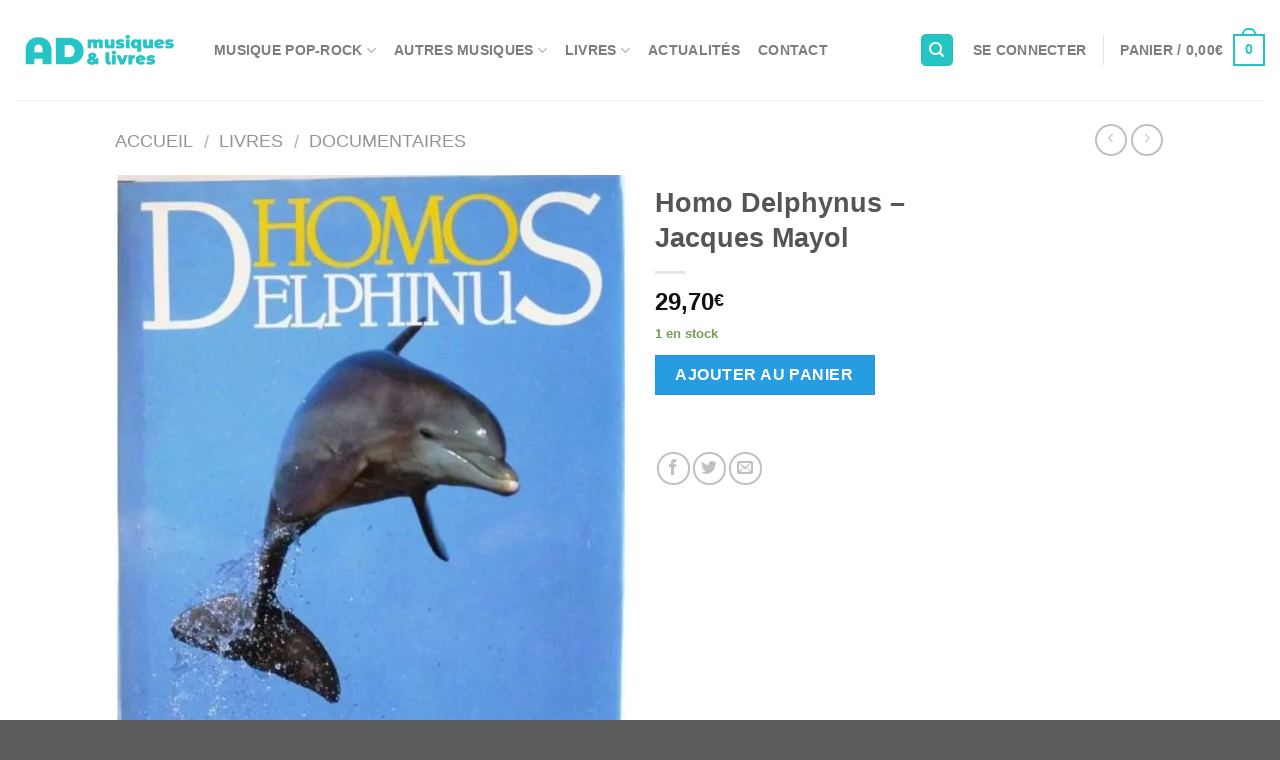

--- FILE ---
content_type: text/html; charset=UTF-8
request_url: https://admusiquesetlivres.fr/produit/homo-delphynus-jacques-mayol/
body_size: 40572
content:
<!DOCTYPE html> <!--[if IE 9 ]><html lang="fr-FR" class="ie9 loading-site no-js"> <![endif]--> <!--[if IE 8 ]><html lang="fr-FR" class="ie8 loading-site no-js"> <![endif]--> <!--[if (gte IE 9)|!(IE)]><!--><html lang="fr-FR" class="loading-site no-js"> <!--<![endif]--><head><meta charset="UTF-8" /><meta name="viewport" content="width=device-width, initial-scale=1.0, maximum-scale=1.0, user-scalable=no" /><link rel="profile" href="http://gmpg.org/xfn/11" /><link rel="pingback" href="https://admusiquesetlivres.fr/xmlrpc.php" /> <script defer src="[data-uri]"></script> <meta name='robots' content='index, follow, max-image-preview:large, max-snippet:-1, max-video-preview:-1' /><style>img:is([sizes="auto" i],[sizes^="auto," i]){contain-intrinsic-size:3000px 1500px}</style><title>Homo Delphynus - Jacques Mayol</title><link rel="canonical" href="https://admusiquesetlivres.fr/produit/homo-delphynus-jacques-mayol/" /><meta property="og:locale" content="fr_FR" /><meta property="og:type" content="article" /><meta property="og:title" content="Homo Delphynus - Jacques Mayol" /><meta property="og:description" content="Le livre de l&rsquo;homme qui voulait être dauphin et qui inspira le film Le Grand Bleu. Une aventure humaine remarquable et une recherche passionnante. Le célèbre plongeur en apnée parle aussi de sa technique de concentration, du yoga, de la naissance &amp; du rapport à l&rsquo;eau des nourrissons &#8230; On comprend l&rsquo;enthousiasme du cinéaste qui a réalisé [...]" /><meta property="og:url" content="https://admusiquesetlivres.fr/produit/homo-delphynus-jacques-mayol/" /><meta property="og:site_name" content="AD Musiques et Livres" /><meta property="article:modified_time" content="2020-08-17T05:19:24+00:00" /><meta property="og:image" content="https://admusiquesetlivres.fr/wp-content/uploads/2020/08/homo-delphinus.jpg" /><meta property="og:image:width" content="595" /><meta property="og:image:height" content="799" /><meta property="og:image:type" content="image/jpeg" /><meta name="twitter:card" content="summary_large_image" /> <script type="application/ld+json" class="yoast-schema-graph">{"@context":"https://schema.org","@graph":[{"@type":"WebPage","@id":"https://admusiquesetlivres.fr/produit/homo-delphynus-jacques-mayol/","url":"https://admusiquesetlivres.fr/produit/homo-delphynus-jacques-mayol/","name":"Homo Delphynus - Jacques Mayol","isPartOf":{"@id":"https://admusiquesetlivres.fr/#website"},"primaryImageOfPage":{"@id":"https://admusiquesetlivres.fr/produit/homo-delphynus-jacques-mayol/#primaryimage"},"image":{"@id":"https://admusiquesetlivres.fr/produit/homo-delphynus-jacques-mayol/#primaryimage"},"thumbnailUrl":"https://admusiquesetlivres.fr/wp-content/uploads/2020/08/homo-delphinus.jpg","datePublished":"2020-08-17T05:19:23+00:00","dateModified":"2020-08-17T05:19:24+00:00","breadcrumb":{"@id":"https://admusiquesetlivres.fr/produit/homo-delphynus-jacques-mayol/#breadcrumb"},"inLanguage":"fr-FR","potentialAction":[{"@type":"ReadAction","target":["https://admusiquesetlivres.fr/produit/homo-delphynus-jacques-mayol/"]}]},{"@type":"ImageObject","inLanguage":"fr-FR","@id":"https://admusiquesetlivres.fr/produit/homo-delphynus-jacques-mayol/#primaryimage","url":"https://admusiquesetlivres.fr/wp-content/uploads/2020/08/homo-delphinus.jpg","contentUrl":"https://admusiquesetlivres.fr/wp-content/uploads/2020/08/homo-delphinus.jpg","width":595,"height":799},{"@type":"BreadcrumbList","@id":"https://admusiquesetlivres.fr/produit/homo-delphynus-jacques-mayol/#breadcrumb","itemListElement":[{"@type":"ListItem","position":1,"name":"Accueil","item":"https://admusiquesetlivres.fr/"},{"@type":"ListItem","position":2,"name":"Boutique","item":"https://admusiquesetlivres.fr/boutique/"},{"@type":"ListItem","position":3,"name":"Homo Delphynus &#8211; Jacques Mayol"}]},{"@type":"WebSite","@id":"https://admusiquesetlivres.fr/#website","url":"https://admusiquesetlivres.fr/","name":"AD Musiques et Livres","description":"Vente de disques et de livres","potentialAction":[{"@type":"SearchAction","target":{"@type":"EntryPoint","urlTemplate":"https://admusiquesetlivres.fr/?s={search_term_string}"},"query-input":{"@type":"PropertyValueSpecification","valueRequired":true,"valueName":"search_term_string"}}],"inLanguage":"fr-FR"}]}</script> <link rel="alternate" type="application/rss+xml" title="AD Musiques et Livres &raquo; Flux" href="https://admusiquesetlivres.fr/feed/" /><link rel="alternate" type="application/rss+xml" title="AD Musiques et Livres &raquo; Flux des commentaires" href="https://admusiquesetlivres.fr/comments/feed/" /> <script defer src="[data-uri]"></script> <link rel='stylesheet' id='dashicons-css' href='https://admusiquesetlivres.fr/wp-includes/css/dashicons.min.css?ver=6.8.3' type='text/css' media='all' /><link rel='stylesheet' id='post-views-counter-frontend-css' href='https://admusiquesetlivres.fr/wp-content/plugins/post-views-counter/css/frontend.min.css?ver=1.5.5' type='text/css' media='all' /><style id='wp-emoji-styles-inline-css' type='text/css'>img.wp-smiley,img.emoji{display:inline !important;border:none !important;box-shadow:none !important;height:1em !important;width:1em !important;margin:0 .07em !important;vertical-align:-.1em !important;background:0 0 !important;padding:0 !important}</style><link rel='stylesheet' id='wp-block-library-css' href='https://admusiquesetlivres.fr/wp-includes/css/dist/block-library/style.min.css?ver=6.8.3' type='text/css' media='all' /><style id='classic-theme-styles-inline-css' type='text/css'>/*! This file is auto-generated */
.wp-block-button__link{color:#fff;background-color:#32373c;border-radius:9999px;box-shadow:none;text-decoration:none;padding:calc(.667em + 2px) calc(1.333em + 2px);font-size:1.125em}.wp-block-file__button{background:#32373c;color:#fff;text-decoration:none}</style><style id='global-styles-inline-css' type='text/css'>:root{--wp--preset--aspect-ratio--square:1;--wp--preset--aspect-ratio--4-3:4/3;--wp--preset--aspect-ratio--3-4:3/4;--wp--preset--aspect-ratio--3-2:3/2;--wp--preset--aspect-ratio--2-3:2/3;--wp--preset--aspect-ratio--16-9:16/9;--wp--preset--aspect-ratio--9-16:9/16;--wp--preset--color--black:#000;--wp--preset--color--cyan-bluish-gray:#abb8c3;--wp--preset--color--white:#fff;--wp--preset--color--pale-pink:#f78da7;--wp--preset--color--vivid-red:#cf2e2e;--wp--preset--color--luminous-vivid-orange:#ff6900;--wp--preset--color--luminous-vivid-amber:#fcb900;--wp--preset--color--light-green-cyan:#7bdcb5;--wp--preset--color--vivid-green-cyan:#00d084;--wp--preset--color--pale-cyan-blue:#8ed1fc;--wp--preset--color--vivid-cyan-blue:#0693e3;--wp--preset--color--vivid-purple:#9b51e0;--wp--preset--gradient--vivid-cyan-blue-to-vivid-purple:linear-gradient(135deg,rgba(6,147,227,1) 0%,#9b51e0 100%);--wp--preset--gradient--light-green-cyan-to-vivid-green-cyan:linear-gradient(135deg,#7adcb4 0%,#00d082 100%);--wp--preset--gradient--luminous-vivid-amber-to-luminous-vivid-orange:linear-gradient(135deg,rgba(252,185,0,1) 0%,rgba(255,105,0,1) 100%);--wp--preset--gradient--luminous-vivid-orange-to-vivid-red:linear-gradient(135deg,rgba(255,105,0,1) 0%,#cf2e2e 100%);--wp--preset--gradient--very-light-gray-to-cyan-bluish-gray:linear-gradient(135deg,#eee 0%,#a9b8c3 100%);--wp--preset--gradient--cool-to-warm-spectrum:linear-gradient(135deg,#4aeadc 0%,#9778d1 20%,#cf2aba 40%,#ee2c82 60%,#fb6962 80%,#fef84c 100%);--wp--preset--gradient--blush-light-purple:linear-gradient(135deg,#ffceec 0%,#9896f0 100%);--wp--preset--gradient--blush-bordeaux:linear-gradient(135deg,#fecda5 0%,#fe2d2d 50%,#6b003e 100%);--wp--preset--gradient--luminous-dusk:linear-gradient(135deg,#ffcb70 0%,#c751c0 50%,#4158d0 100%);--wp--preset--gradient--pale-ocean:linear-gradient(135deg,#fff5cb 0%,#b6e3d4 50%,#33a7b5 100%);--wp--preset--gradient--electric-grass:linear-gradient(135deg,#caf880 0%,#71ce7e 100%);--wp--preset--gradient--midnight:linear-gradient(135deg,#020381 0%,#2874fc 100%);--wp--preset--font-size--small:13px;--wp--preset--font-size--medium:20px;--wp--preset--font-size--large:36px;--wp--preset--font-size--x-large:42px;--wp--preset--spacing--20:.44rem;--wp--preset--spacing--30:.67rem;--wp--preset--spacing--40:1rem;--wp--preset--spacing--50:1.5rem;--wp--preset--spacing--60:2.25rem;--wp--preset--spacing--70:3.38rem;--wp--preset--spacing--80:5.06rem;--wp--preset--shadow--natural:6px 6px 9px rgba(0,0,0,.2);--wp--preset--shadow--deep:12px 12px 50px rgba(0,0,0,.4);--wp--preset--shadow--sharp:6px 6px 0px rgba(0,0,0,.2);--wp--preset--shadow--outlined:6px 6px 0px -3px rgba(255,255,255,1),6px 6px rgba(0,0,0,1);--wp--preset--shadow--crisp:6px 6px 0px rgba(0,0,0,1)}:where(.is-layout-flex){gap:.5em}:where(.is-layout-grid){gap:.5em}body .is-layout-flex{display:flex}.is-layout-flex{flex-wrap:wrap;align-items:center}.is-layout-flex>:is(*,div){margin:0}body .is-layout-grid{display:grid}.is-layout-grid>:is(*,div){margin:0}:where(.wp-block-columns.is-layout-flex){gap:2em}:where(.wp-block-columns.is-layout-grid){gap:2em}:where(.wp-block-post-template.is-layout-flex){gap:1.25em}:where(.wp-block-post-template.is-layout-grid){gap:1.25em}.has-black-color{color:var(--wp--preset--color--black) !important}.has-cyan-bluish-gray-color{color:var(--wp--preset--color--cyan-bluish-gray) !important}.has-white-color{color:var(--wp--preset--color--white) !important}.has-pale-pink-color{color:var(--wp--preset--color--pale-pink) !important}.has-vivid-red-color{color:var(--wp--preset--color--vivid-red) !important}.has-luminous-vivid-orange-color{color:var(--wp--preset--color--luminous-vivid-orange) !important}.has-luminous-vivid-amber-color{color:var(--wp--preset--color--luminous-vivid-amber) !important}.has-light-green-cyan-color{color:var(--wp--preset--color--light-green-cyan) !important}.has-vivid-green-cyan-color{color:var(--wp--preset--color--vivid-green-cyan) !important}.has-pale-cyan-blue-color{color:var(--wp--preset--color--pale-cyan-blue) !important}.has-vivid-cyan-blue-color{color:var(--wp--preset--color--vivid-cyan-blue) !important}.has-vivid-purple-color{color:var(--wp--preset--color--vivid-purple) !important}.has-black-background-color{background-color:var(--wp--preset--color--black) !important}.has-cyan-bluish-gray-background-color{background-color:var(--wp--preset--color--cyan-bluish-gray) !important}.has-white-background-color{background-color:var(--wp--preset--color--white) !important}.has-pale-pink-background-color{background-color:var(--wp--preset--color--pale-pink) !important}.has-vivid-red-background-color{background-color:var(--wp--preset--color--vivid-red) !important}.has-luminous-vivid-orange-background-color{background-color:var(--wp--preset--color--luminous-vivid-orange) !important}.has-luminous-vivid-amber-background-color{background-color:var(--wp--preset--color--luminous-vivid-amber) !important}.has-light-green-cyan-background-color{background-color:var(--wp--preset--color--light-green-cyan) !important}.has-vivid-green-cyan-background-color{background-color:var(--wp--preset--color--vivid-green-cyan) !important}.has-pale-cyan-blue-background-color{background-color:var(--wp--preset--color--pale-cyan-blue) !important}.has-vivid-cyan-blue-background-color{background-color:var(--wp--preset--color--vivid-cyan-blue) !important}.has-vivid-purple-background-color{background-color:var(--wp--preset--color--vivid-purple) !important}.has-black-border-color{border-color:var(--wp--preset--color--black) !important}.has-cyan-bluish-gray-border-color{border-color:var(--wp--preset--color--cyan-bluish-gray) !important}.has-white-border-color{border-color:var(--wp--preset--color--white) !important}.has-pale-pink-border-color{border-color:var(--wp--preset--color--pale-pink) !important}.has-vivid-red-border-color{border-color:var(--wp--preset--color--vivid-red) !important}.has-luminous-vivid-orange-border-color{border-color:var(--wp--preset--color--luminous-vivid-orange) !important}.has-luminous-vivid-amber-border-color{border-color:var(--wp--preset--color--luminous-vivid-amber) !important}.has-light-green-cyan-border-color{border-color:var(--wp--preset--color--light-green-cyan) !important}.has-vivid-green-cyan-border-color{border-color:var(--wp--preset--color--vivid-green-cyan) !important}.has-pale-cyan-blue-border-color{border-color:var(--wp--preset--color--pale-cyan-blue) !important}.has-vivid-cyan-blue-border-color{border-color:var(--wp--preset--color--vivid-cyan-blue) !important}.has-vivid-purple-border-color{border-color:var(--wp--preset--color--vivid-purple) !important}.has-vivid-cyan-blue-to-vivid-purple-gradient-background{background:var(--wp--preset--gradient--vivid-cyan-blue-to-vivid-purple) !important}.has-light-green-cyan-to-vivid-green-cyan-gradient-background{background:var(--wp--preset--gradient--light-green-cyan-to-vivid-green-cyan) !important}.has-luminous-vivid-amber-to-luminous-vivid-orange-gradient-background{background:var(--wp--preset--gradient--luminous-vivid-amber-to-luminous-vivid-orange) !important}.has-luminous-vivid-orange-to-vivid-red-gradient-background{background:var(--wp--preset--gradient--luminous-vivid-orange-to-vivid-red) !important}.has-very-light-gray-to-cyan-bluish-gray-gradient-background{background:var(--wp--preset--gradient--very-light-gray-to-cyan-bluish-gray) !important}.has-cool-to-warm-spectrum-gradient-background{background:var(--wp--preset--gradient--cool-to-warm-spectrum) !important}.has-blush-light-purple-gradient-background{background:var(--wp--preset--gradient--blush-light-purple) !important}.has-blush-bordeaux-gradient-background{background:var(--wp--preset--gradient--blush-bordeaux) !important}.has-luminous-dusk-gradient-background{background:var(--wp--preset--gradient--luminous-dusk) !important}.has-pale-ocean-gradient-background{background:var(--wp--preset--gradient--pale-ocean) !important}.has-electric-grass-gradient-background{background:var(--wp--preset--gradient--electric-grass) !important}.has-midnight-gradient-background{background:var(--wp--preset--gradient--midnight) !important}.has-small-font-size{font-size:var(--wp--preset--font-size--small) !important}.has-medium-font-size{font-size:var(--wp--preset--font-size--medium) !important}.has-large-font-size{font-size:var(--wp--preset--font-size--large) !important}.has-x-large-font-size{font-size:var(--wp--preset--font-size--x-large) !important}:where(.wp-block-post-template.is-layout-flex){gap:1.25em}:where(.wp-block-post-template.is-layout-grid){gap:1.25em}:where(.wp-block-columns.is-layout-flex){gap:2em}:where(.wp-block-columns.is-layout-grid){gap:2em}:root :where(.wp-block-pullquote){font-size:1.5em;line-height:1.6}</style><link rel='stylesheet' id='contact-form-7-css' href='https://admusiquesetlivres.fr/wp-content/cache/autoptimize/css/autoptimize_single_64ac31699f5326cb3c76122498b76f66.css?ver=6.1.4' type='text/css' media='all' /><link rel='stylesheet' id='cookies-and-content-security-policy-css' href='https://admusiquesetlivres.fr/wp-content/plugins/cookies-and-content-security-policy/css/cookies-and-content-security-policy.min.css?ver=2.35' type='text/css' media='all' /><link rel='stylesheet' id='stripe-handler-ng-style-css' href='https://admusiquesetlivres.fr/wp-content/cache/autoptimize/css/autoptimize_single_aa4b8db3479519b496c29ed10208f545.css?ver=2.0.96' type='text/css' media='all' /><link rel='stylesheet' id='photoswipe-css' href='https://admusiquesetlivres.fr/wp-content/plugins/woocommerce/assets/css/photoswipe/photoswipe.min.css?ver=10.4.3' type='text/css' media='all' /><link rel='stylesheet' id='photoswipe-default-skin-css' href='https://admusiquesetlivres.fr/wp-content/plugins/woocommerce/assets/css/photoswipe/default-skin/default-skin.min.css?ver=10.4.3' type='text/css' media='all' /><style id='woocommerce-inline-inline-css' type='text/css'>.woocommerce form .form-row .required{visibility:visible}</style><link rel='stylesheet' id='WCPAY_EXPRESS_CHECKOUT_ECE-css' href='https://admusiquesetlivres.fr/wp-content/cache/autoptimize/css/autoptimize_single_910f80ff40bf5fcc97b5d57da9496d5c.css?ver=10.4.0' type='text/css' media='all' /><link rel='stylesheet' id='flatsome-icons-css' href='https://admusiquesetlivres.fr/wp-content/cache/autoptimize/css/autoptimize_single_0a562076dc9cf2d69817b7fc435b06cb.css?ver=3.3' type='text/css' media='all' /><link rel='stylesheet' id='flatsome-main-css' href='https://admusiquesetlivres.fr/wp-content/cache/autoptimize/css/autoptimize_single_75390850d9b8c50a6ed0724f58bb8dbf.css?ver=3.6.1' type='text/css' media='all' /><link rel='stylesheet' id='flatsome-shop-css' href='https://admusiquesetlivres.fr/wp-content/cache/autoptimize/css/autoptimize_single_fe704670e6376fceee5a8802ccc2d861.css?ver=3.6.1' type='text/css' media='all' /><link rel='stylesheet' id='flatsome-style-css' href='https://admusiquesetlivres.fr/wp-content/themes/flatsome/style.css?ver=3.6.1' type='text/css' media='all' /> <script type="text/javascript" src="https://admusiquesetlivres.fr/wp-includes/js/jquery/jquery.min.js?ver=3.7.1" id="jquery-core-js"></script> <script defer type="text/javascript" src="https://admusiquesetlivres.fr/wp-includes/js/jquery/jquery-migrate.min.js?ver=3.4.1" id="jquery-migrate-js"></script> <script type="text/javascript" src="https://admusiquesetlivres.fr/wp-content/plugins/woocommerce/assets/js/jquery-blockui/jquery.blockUI.min.js?ver=2.7.0-wc.10.4.3" id="wc-jquery-blockui-js" defer="defer" data-wp-strategy="defer"></script> <script defer id="wc-add-to-cart-js-extra" src="[data-uri]"></script> <script type="text/javascript" src="https://admusiquesetlivres.fr/wp-content/plugins/woocommerce/assets/js/frontend/add-to-cart.min.js?ver=10.4.3" id="wc-add-to-cart-js" defer="defer" data-wp-strategy="defer"></script> <script type="text/javascript" src="https://admusiquesetlivres.fr/wp-content/plugins/woocommerce/assets/js/photoswipe/photoswipe.min.js?ver=4.1.1-wc.10.4.3" id="wc-photoswipe-js" defer="defer" data-wp-strategy="defer"></script> <script type="text/javascript" src="https://admusiquesetlivres.fr/wp-content/plugins/woocommerce/assets/js/photoswipe/photoswipe-ui-default.min.js?ver=4.1.1-wc.10.4.3" id="wc-photoswipe-ui-default-js" defer="defer" data-wp-strategy="defer"></script> <script defer id="wc-single-product-js-extra" src="[data-uri]"></script> <script type="text/javascript" src="https://admusiquesetlivres.fr/wp-content/plugins/woocommerce/assets/js/frontend/single-product.min.js?ver=10.4.3" id="wc-single-product-js" defer="defer" data-wp-strategy="defer"></script> <script type="text/javascript" src="https://admusiquesetlivres.fr/wp-content/plugins/woocommerce/assets/js/js-cookie/js.cookie.min.js?ver=2.1.4-wc.10.4.3" id="wc-js-cookie-js" defer="defer" data-wp-strategy="defer"></script> <script defer id="woocommerce-js-extra" src="[data-uri]"></script> <script type="text/javascript" src="https://admusiquesetlivres.fr/wp-content/plugins/woocommerce/assets/js/frontend/woocommerce.min.js?ver=10.4.3" id="woocommerce-js" defer="defer" data-wp-strategy="defer"></script> <script defer id="WCPAY_ASSETS-js-extra" src="[data-uri]"></script> <link rel="https://api.w.org/" href="https://admusiquesetlivres.fr/wp-json/" /><link rel="alternate" title="JSON" type="application/json" href="https://admusiquesetlivres.fr/wp-json/wp/v2/product/15224" /><link rel="EditURI" type="application/rsd+xml" title="RSD" href="https://admusiquesetlivres.fr/xmlrpc.php?rsd" /><meta name="generator" content="WordPress 6.8.3" /><meta name="generator" content="WooCommerce 10.4.3" /><link rel='shortlink' href='https://admusiquesetlivres.fr/?p=15224' /><link rel="alternate" title="oEmbed (JSON)" type="application/json+oembed" href="https://admusiquesetlivres.fr/wp-json/oembed/1.0/embed?url=https%3A%2F%2Fadmusiquesetlivres.fr%2Fproduit%2Fhomo-delphynus-jacques-mayol%2F" /><link rel="alternate" title="oEmbed (XML)" type="text/xml+oembed" href="https://admusiquesetlivres.fr/wp-json/oembed/1.0/embed?url=https%3A%2F%2Fadmusiquesetlivres.fr%2Fproduit%2Fhomo-delphynus-jacques-mayol%2F&#038;format=xml" /><style>.bg{opacity:0;transition:opacity 1s;-webkit-transition:opacity 1s}.bg-loaded{opacity:1}</style><!--[if IE]><link rel="stylesheet" type="text/css" href="https://admusiquesetlivres.fr/wp-content/themes/flatsome/assets/css/ie-fallback.css"><script src="//cdnjs.cloudflare.com/ajax/libs/html5shiv/3.6.1/html5shiv.js"></script><script>var head = document.getElementsByTagName('head')[0],style = document.createElement('style');style.type = 'text/css';style.styleSheet.cssText = ':before,:after{content:none !important';head.appendChild(style);setTimeout(function(){head.removeChild(style);}, 0);</script><script src="https://admusiquesetlivres.fr/wp-content/themes/flatsome/assets/libs/ie-flexibility.js"></script><![endif]--> <script defer src="[data-uri]"></script> <noscript><style>.woocommerce-product-gallery{opacity:1 !important}</style></noscript><style type="text/css" id="cookies-and-content-security-policy-css-custom"></style><style id="custom-css" type="text/css">:root{--primary-color:#25c5c5}.header-main{height:100px}#logo img{max-height:100px}#logo{width:169px}.header-bottom{min-height:10px}.header-top{min-height:30px}.transparent .header-main{height:30px}.transparent #logo img{max-height:30px}.has-transparent+.page-title:first-of-type,.has-transparent+#main>.page-title,.has-transparent+#main>div>.page-title,.has-transparent+#main .page-header-wrapper:first-of-type .page-title{padding-top:30px}.header.show-on-scroll,.stuck .header-main{height:70px!important}.stuck #logo img{max-height:70px!important}.search-form{width:100%}.header-bg-color,.header-wrapper{background-color:rgba(255,255,255,.9)}.header-bottom{background-color:#f1f1f1}.header-main .nav>li>a{line-height:16px}.stuck .header-main .nav>li>a{line-height:50px}@media (max-width:549px){.header-main{height:70px}#logo img{max-height:70px}}.nav-dropdown{font-size:100%}.accordion-title.active,.has-icon-bg .icon .icon-inner,.logo a,.primary.is-underline,.primary.is-link,.badge-outline .badge-inner,.nav-outline>li.active>a,.nav-outline>li.active>a,.cart-icon strong,[data-color=primary],.is-outline.primary{color:#25c5c5}[data-text-color=primary]{color:#25c5c5!important}.scroll-to-bullets a,.featured-title,.label-new.menu-item>a:after,.nav-pagination>li>.current,.nav-pagination>li>span:hover,.nav-pagination>li>a:hover,.has-hover:hover .badge-outline .badge-inner,button[type=submit],.button.wc-forward:not(.checkout):not(.checkout-button),.button.submit-button,.button.primary:not(.is-outline),.featured-table .title,.is-outline:hover,.has-icon:hover .icon-label,.nav-dropdown-bold .nav-column li>a:hover,.nav-dropdown.nav-dropdown-bold>li>a:hover,.nav-dropdown-bold.dark .nav-column li>a:hover,.nav-dropdown.nav-dropdown-bold.dark>li>a:hover,.is-outline:hover,.tagcloud a:hover,.grid-tools a,input[type=submit]:not(.is-form),.box-badge:hover .box-text,input.button.alt,.nav-box>li>a:hover,.nav-box>li.active>a,.nav-pills>li.active>a,.current-dropdown .cart-icon strong,.cart-icon:hover strong,.nav-line-bottom>li>a:before,.nav-line-grow>li>a:before,.nav-line>li>a:before,.banner,.header-top,.slider-nav-circle .flickity-prev-next-button:hover svg,.slider-nav-circle .flickity-prev-next-button:hover .arrow,.primary.is-outline:hover,.button.primary:not(.is-outline),input[type=submit].primary,input[type=submit].primary,input[type=reset].button,input[type=button].primary,.badge-inner{background-color:#25c5c5}.nav-vertical.nav-tabs>li.active>a,.scroll-to-bullets a.active,.nav-pagination>li>.current,.nav-pagination>li>span:hover,.nav-pagination>li>a:hover,.has-hover:hover .badge-outline .badge-inner,.accordion-title.active,.featured-table,.is-outline:hover,.tagcloud a:hover,blockquote,.has-border,.cart-icon strong:after,.cart-icon strong,.blockUI:before,.processing:before,.loading-spin,.slider-nav-circle .flickity-prev-next-button:hover svg,.slider-nav-circle .flickity-prev-next-button:hover .arrow,.primary.is-outline:hover{border-color:#25c5c5}.nav-tabs>li.active>a{border-top-color:#25c5c5}.widget_shopping_cart_content .blockUI.blockOverlay:before{border-left-color:#25c5c5}.woocommerce-checkout-review-order .blockUI.blockOverlay:before{border-left-color:#25c5c5}.slider .flickity-prev-next-button:hover svg,.slider .flickity-prev-next-button:hover .arrow{fill:#25c5c5}[data-icon-label]:after,.secondary.is-underline:hover,.secondary.is-outline:hover,.icon-label,.button.secondary:not(.is-outline),.button.alt:not(.is-outline),.badge-inner.on-sale,.button.checkout,.single_add_to_cart_button{background-color:#269de2}.secondary.is-underline,.secondary.is-link,.secondary.is-outline,.stars a.active,.star-rating:before,.woocommerce-page .star-rating:before,.star-rating span:before,.color-secondary{color:#269de2}[data-text-color=secondary]{color:#269de2!important}.secondary.is-outline:hover{border-color:#269de2}.success.is-underline:hover,.success.is-outline:hover,.success{background-color:#81d742}.success-color,.success.is-link,.success.is-outline{color:#81d742}.success-border{border-color:#81d742!important}.alert.is-underline:hover,.alert.is-outline:hover,.alert{background-color:#d33}.alert.is-link,.alert.is-outline,.color-alert{color:#d33}body{font-size:100%}body{font-family:"Montserrat",sans-serif}body{font-weight:500}.nav>li>a{font-family:"Ubuntu Condensed",sans-serif}.nav>li>a{font-weight:0}h1,h2,h3,h4,h5,h6,.heading-font,.off-canvas-center .nav-sidebar.nav-vertical>li>a{font-family:"Montserrat",sans-serif}h1,h2,h3,h4,h5,h6,.heading-font,.banner h1,.banner h2{font-weight:800}.alt-font{font-family:"Dancing Script",sans-serif}a{color:#0f0f0f}a:hover{color:#25c5c5}.tagcloud a:hover{border-color:#25c5c5;background-color:#25c5c5}.shop-page-title.featured-title .title-bg{background-image:url(https://admusiquesetlivres.fr/wp-content/uploads/2020/08/homo-delphinus.jpg)!important}@media screen and (min-width:550px){.products .box-vertical .box-image{min-width:247px!important;width:247px!important}}.footer-2{background-color:#383838}.page-title-small+main .product-container>.row{padding-top:0}.label-new.menu-item>a:after{content:"Nouveau"}.label-hot.menu-item>a:after{content:"Hot"}.label-sale.menu-item>a:after{content:"En action"}.label-popular.menu-item>a:after{content:"Populaire"}</style><style type="text/css" id="wp-custom-css">.woocommerce-noreviews{display:none}#comments{display:none}#review_form_wrapper{display:none}.product_meta{display:none}.large-10 col pb-0 mb-0{display:none}.woocommerce-ordering{display:none}#textecentre{padding-left:25%;padding-right:25%}</style></head><body class="wp-singular product-template-default single single-product postid-15224 wp-theme-flatsome theme-flatsome woocommerce woocommerce-page woocommerce-no-js full-width lightbox nav-dropdown-has-arrow"> <a class="skip-link screen-reader-text" href="#main">Skip to content</a><div id="wrapper"><header id="header" class="header header-full-width has-sticky sticky-jump"><div class="header-wrapper"><div id="masthead" class="header-main "><div class="header-inner flex-row container logo-left medium-logo-center" role="navigation"><div id="logo" class="flex-col logo"> <a href="https://admusiquesetlivres.fr/" title="AD Musiques et Livres - Vente de disques et de livres" rel="home"> <img width="169" height="100" src="https://admusiquesetlivres.fr/wp-content/uploads/2019/04/disques-neufs-et-occasion-vinyles.png" class="header_logo header-logo" alt="AD Musiques et Livres"/><img  width="169" height="100" src="https://admusiquesetlivres.fr/wp-content/uploads/2019/04/disques-neufs-et-occasion-vinyles.png" class="header-logo-dark" alt="AD Musiques et Livres"/></a></div><div class="flex-col show-for-medium flex-left"><ul class="mobile-nav nav nav-left "><li class="nav-icon has-icon"><div class="header-button"> <a href="#" data-open="#main-menu" data-pos="center" data-bg="main-menu-overlay" data-color="" class="icon primary button circle is-small" aria-controls="main-menu" aria-expanded="false"> <i class="icon-menu" ></i> </a></div></li></ul></div><div class="flex-col hide-for-medium flex-left
 flex-grow"><ul class="header-nav header-nav-main nav nav-left  nav-size-medium nav-spacing-medium nav-uppercase" ><li id="menu-item-52" class="menu-item menu-item-type-custom menu-item-object-custom menu-item-has-children  menu-item-52 has-dropdown"><a href="https://admusiquesetlivres.fr/categorie-produit/pop-rock/" class="nav-top-link">Musique Pop-rock<i class="icon-angle-down" ></i></a><ul class='nav-dropdown nav-dropdown-bold'><li id="menu-item-72" class="menu-item menu-item-type-custom menu-item-object-custom  menu-item-72"><a href="https://admusiquesetlivres.fr/categorie-produit/pop-rock/ambiances/">Ambiances</a></li><li id="menu-item-12097" class="menu-item menu-item-type-custom menu-item-object-custom  menu-item-12097"><a href="https://admusiquesetlivres.fr/categorie-produit/disques/pop-rock/annees-60-et-avant/">Années 60 et avant</a></li><li id="menu-item-1084" class="menu-item menu-item-type-custom menu-item-object-custom  menu-item-1084"><a href="https://admusiquesetlivres.fr/categorie-produit/disques/pop-rock/annees-70/">Années 70</a></li><li id="menu-item-1083" class="menu-item menu-item-type-custom menu-item-object-custom  menu-item-1083"><a href="https://admusiquesetlivres.fr/categorie-produit/disques/pop-rock/annees-80/">Années 80</a></li><li id="menu-item-1082" class="menu-item menu-item-type-custom menu-item-object-custom  menu-item-1082"><a href="https://admusiquesetlivres.fr/categorie-produit/disques/pop-rock/annees-90-et-apres/">Années 90 et après</a></li><li id="menu-item-73" class="menu-item menu-item-type-custom menu-item-object-custom  menu-item-73"><a href="https://admusiquesetlivres.fr/categorie-produit/pop-rock/disco/">Disco</a></li><li id="menu-item-74" class="menu-item menu-item-type-custom menu-item-object-custom  menu-item-74"><a href="https://admusiquesetlivres.fr/categorie-produit/pop-rock/downtempo/">Downtempo</a></li><li id="menu-item-75" class="menu-item menu-item-type-custom menu-item-object-custom  menu-item-75"><a href="https://admusiquesetlivres.fr/categorie-produit/pop-rock/folk/">Folk</a></li><li id="menu-item-76" class="menu-item menu-item-type-custom menu-item-object-custom  menu-item-76"><a href="https://admusiquesetlivres.fr/categorie-produit/pop-rock/hard-rock/">Hard rock</a></li><li id="menu-item-77" class="menu-item menu-item-type-custom menu-item-object-custom  menu-item-77"><a href="https://admusiquesetlivres.fr/categorie-produit/pop-rock/house/">House</a></li><li id="menu-item-78" class="menu-item menu-item-type-custom menu-item-object-custom  menu-item-78"><a href="https://admusiquesetlivres.fr/categorie-produit/pop-rock/latin/">Latin</a></li><li id="menu-item-12095" class="menu-item menu-item-type-custom menu-item-object-custom  menu-item-12095"><a href="https://admusiquesetlivres.fr/categorie-produit/disques/pop-rock/maxi-45t/">Maxi 45T</a></li><li id="menu-item-1086" class="menu-item menu-item-type-custom menu-item-object-custom  menu-item-1086"><a href="https://admusiquesetlivres.fr/categorie-produit/disques/pop-rock/pop-rock-francais/">Pop-rock français</a></li><li id="menu-item-1085" class="menu-item menu-item-type-custom menu-item-object-custom  menu-item-1085"><a href="https://admusiquesetlivres.fr/categorie-produit/disques/pop-rock/pop-rock-des-iles/">Pop-rock des îles</a></li><li id="menu-item-101" class="menu-item menu-item-type-custom menu-item-object-custom  menu-item-101"><a href="https://admusiquesetlivres.fr/categorie-produit/pop-rock/raggae/">Raggae</a></li><li id="menu-item-12096" class="menu-item menu-item-type-custom menu-item-object-custom  menu-item-12096"><a href="https://admusiquesetlivres.fr/categorie-produit/disques/pop-rock/special-juke-box/">Spécial Juke-box</a></li><li id="menu-item-80" class="menu-item menu-item-type-custom menu-item-object-custom  menu-item-80"><a href="https://admusiquesetlivres.fr/categorie-produit/pop-rock/synth-pop/">Synth / Pop</a></li></ul></li><li id="menu-item-55" class="menu-item menu-item-type-custom menu-item-object-custom menu-item-has-children  menu-item-55 has-dropdown"><a href="https://admusiquesetlivres.fr/categorie-produit/autres-musiques/" class="nav-top-link">Autres musiques<i class="icon-angle-down" ></i></a><ul class='nav-dropdown nav-dropdown-bold'><li id="menu-item-56" class="menu-item menu-item-type-custom menu-item-object-custom  menu-item-56"><a href="https://admusiquesetlivres.fr/categorie-produit/disques/autres-musiques/enfance/">Enfance</a></li><li id="menu-item-57" class="menu-item menu-item-type-custom menu-item-object-custom  menu-item-57"><a href="https://admusiquesetlivres.fr/categorie-produit/autres-musiques/humour-fantaisie/">Humour et fantaisie</a></li><li id="menu-item-58" class="menu-item menu-item-type-custom menu-item-object-custom  menu-item-58"><a href="https://admusiquesetlivres.fr/categorie-produit/autres-musiques/inclassables/">Inclassables</a></li><li id="menu-item-59" class="menu-item menu-item-type-custom menu-item-object-custom  menu-item-59"><a href="https://admusiquesetlivres.fr/categorie-produit/autres-musiques/instrumental/">Instrumentales, expérimentales, relaxantes</a></li><li id="menu-item-60" class="menu-item menu-item-type-custom menu-item-object-custom  menu-item-60"><a href="https://admusiquesetlivres.fr/categorie-produit/autres-musiques/jazz/">Jazz</a></li><li id="menu-item-61" class="menu-item menu-item-type-custom menu-item-object-custom  menu-item-61"><a href="https://admusiquesetlivres.fr/categorie-produit/autres-musiques/musiques-de-films/">Musiques de films</a></li><li id="menu-item-62" class="menu-item menu-item-type-custom menu-item-object-custom  menu-item-62"><a href="https://admusiquesetlivres.fr/categorie-produit/autres-musiques/poesie-litterature-theatre/">Poésie, littérature, théâtre</a></li><li id="menu-item-68" class="menu-item menu-item-type-custom menu-item-object-custom  menu-item-68"><a href="https://admusiquesetlivres.fr/categorie-produit/disques/autres-musiques/varietes-etrangeres/">Variétés étrangères</a></li><li id="menu-item-64" class="menu-item menu-item-type-custom menu-item-object-custom  menu-item-64"><a href="https://admusiquesetlivres.fr/categorie-produit/autres-musiques/traditions/operettes-musettes/">Opérette, musette</a></li><li id="menu-item-65" class="menu-item menu-item-type-custom menu-item-object-custom  menu-item-65"><a href="https://admusiquesetlivres.fr/categorie-produit/disques/autres-musiques/traditions/">Traditions du monde</a></li><li id="menu-item-66" class="menu-item menu-item-type-custom menu-item-object-custom  menu-item-66"><a href="https://admusiquesetlivres.fr/categorie-produit/autres-musiques/traditions/religieux/">Religieux</a></li><li id="menu-item-67" class="menu-item menu-item-type-custom menu-item-object-custom  menu-item-67"><a href="https://admusiquesetlivres.fr/categorie-produit/autres-musiques/traditions/classique/">Classique</a></li><li id="menu-item-69" class="menu-item menu-item-type-custom menu-item-object-custom  menu-item-69"><a href="https://admusiquesetlivres.fr/categorie-produit/disques/autres-musiques/variete-de-langue-francaise/">Variété de langue française</a></li><li id="menu-item-2871" class="menu-item menu-item-type-custom menu-item-object-custom  menu-item-2871"><a href="https://admusiquesetlivres.fr/categorie-produit/autres-biens-culturels/livres-en-rapport-avec-la-musique/">Livres liés à la musique</a></li><li id="menu-item-2872" class="menu-item menu-item-type-custom menu-item-object-custom  menu-item-2872"><a href="https://admusiquesetlivres.fr/categorie-produit/autres-biens-culturels/materiels-lies-a-la-musique/">Matériels liés à la musique</a></li><li id="menu-item-12702" class="menu-item menu-item-type-custom menu-item-object-custom  menu-item-12702"><a href="https://admusiquesetlivres.fr/categorie-produit/disques/autres-musiques/dvd-vhs/">DVD &#038; VHS</a></li></ul></li><li id="menu-item-225" class="menu-item menu-item-type-custom menu-item-object-custom menu-item-has-children  menu-item-225 has-dropdown"><a href="https://admusiquesetlivres.fr/categorie-produit/livres/" class="nav-top-link">Livres<i class="icon-angle-down" ></i></a><ul class='nav-dropdown nav-dropdown-bold'><li id="menu-item-2830" class="menu-item menu-item-type-custom menu-item-object-custom menu-item-has-children  menu-item-2830 nav-dropdown-col"><a href="https://admusiquesetlivres.fr/categorie-produit/livres/litteratures/">Littératures</a><ul class='nav-column nav-dropdown-bold'><li id="menu-item-2821" class="menu-item menu-item-type-custom menu-item-object-custom  menu-item-2821"><a href="https://admusiquesetlivres.fr/categorie-produit/livres/litteratures/generale/">Générale</a></li><li id="menu-item-2822" class="menu-item menu-item-type-custom menu-item-object-custom  menu-item-2822"><a href="https://admusiquesetlivres.fr/categorie-produit/livres/litteratures/contemporaine/">Contemporaine</a></li><li id="menu-item-2823" class="menu-item menu-item-type-custom menu-item-object-custom  menu-item-2823"><a href="https://admusiquesetlivres.fr/categorie-produit/livres/litteratures/tunisienne/">Tunisienne</a></li><li id="menu-item-2824" class="menu-item menu-item-type-custom menu-item-object-custom  menu-item-2824"><a href="https://admusiquesetlivres.fr/categorie-produit/livres/litteratures/en-langues-etrangeres/">En langues étrangères</a></li><li id="menu-item-2825" class="menu-item menu-item-type-custom menu-item-object-custom  menu-item-2825"><a href="https://admusiquesetlivres.fr/categorie-produit/livres/litteratures/poesie/">Poésie</a></li><li id="menu-item-2826" class="menu-item menu-item-type-custom menu-item-object-custom  menu-item-2826"><a href="https://admusiquesetlivres.fr/categorie-produit/livres/litteratures/collections-de-poche/">Collections de poche</a></li><li id="menu-item-2827" class="menu-item menu-item-type-custom menu-item-object-custom  menu-item-2827"><a href="https://admusiquesetlivres.fr/categorie-produit/livres/litteratures/collections-reliees/">Collections reliées</a></li><li id="menu-item-2828" class="menu-item menu-item-type-custom menu-item-object-custom  menu-item-2828"><a href="https://admusiquesetlivres.fr/categorie-produit/livres/litteratures/policiers/">Policiers</a></li><li id="menu-item-2829" class="menu-item menu-item-type-custom menu-item-object-custom  menu-item-2829"><a href="https://admusiquesetlivres.fr/categorie-produit/livres/litteratures/romans-de-coeur/">Romans de cœur</a></li></ul></li><li id="menu-item-2831" class="menu-item menu-item-type-custom menu-item-object-custom menu-item-has-children  menu-item-2831 nav-dropdown-col"><a href="https://admusiquesetlivres.fr/categorie-produit/livres/documentaires/">Documentaires</a><ul class='nav-column nav-dropdown-bold'><li id="menu-item-234" class="menu-item menu-item-type-custom menu-item-object-custom  menu-item-234"><a href="https://admusiquesetlivres.fr/categorie-produit/documentaires/aventures-humaines/">Aventures humaines</a></li><li id="menu-item-226" class="menu-item menu-item-type-custom menu-item-object-custom  menu-item-226"><a href="https://admusiquesetlivres.fr/categorie-produit/documentaires/beaux-livres/">Beaux livres</a></li><li id="menu-item-227" class="menu-item menu-item-type-custom menu-item-object-custom  menu-item-227"><a href="https://admusiquesetlivres.fr/categorie-produit/documentaires/cuisine/">Cuisine</a></li><li id="menu-item-244" class="menu-item menu-item-type-custom menu-item-object-custom  menu-item-244"><a href="https://admusiquesetlivres.fr/categorie-produit/documentaires/dictionnaires-et-encyclopedies/">Dictionnaires et encyclopédies</a></li><li id="menu-item-233" class="menu-item menu-item-type-custom menu-item-object-custom  menu-item-233"><a href="https://admusiquesetlivres.fr/categorie-produit/documentaires/faits-de-societe/">Faits de société</a></li><li id="menu-item-229" class="menu-item menu-item-type-custom menu-item-object-custom  menu-item-229"><a href="https://admusiquesetlivres.fr/categorie-produit/documentaires/geographie/">Géographie</a></li><li id="menu-item-228" class="menu-item menu-item-type-custom menu-item-object-custom  menu-item-228"><a href="https://admusiquesetlivres.fr/categorie-produit/documentaires/histoire-civilisations/">Histoire et civilisations</a></li><li id="menu-item-237" class="menu-item menu-item-type-custom menu-item-object-custom  menu-item-237"><a href="https://admusiquesetlivres.fr/categorie-produit/documentaires/humour-et-distraction/">Humour et distraction</a></li><li id="menu-item-238" class="menu-item menu-item-type-custom menu-item-object-custom  menu-item-238"><a href="https://admusiquesetlivres.fr/categorie-produit/documentaires/informatique/">Informatique</a></li><li id="menu-item-240" class="menu-item menu-item-type-custom menu-item-object-custom  menu-item-240"><a href="https://admusiquesetlivres.fr/categorie-produit/documentaires/guides-juridiques-et-pratiques/">Guides juridiques et pratiques</a></li><li id="menu-item-241" class="menu-item menu-item-type-custom menu-item-object-custom  menu-item-241"><a href="https://admusiquesetlivres.fr/categorie-produit/documentaires/guides-de-voyages-et-randonnees/">Guides de voyages et randonnées</a></li><li id="menu-item-236" class="menu-item menu-item-type-custom menu-item-object-custom  menu-item-236"><a href="https://admusiquesetlivres.fr/categorie-produit/documentaires/loisirs-et-loisirs-creatifs/">Loisirs et loisirs créatifs</a></li><li id="menu-item-245" class="menu-item menu-item-type-custom menu-item-object-custom  menu-item-245"><a href="https://admusiquesetlivres.fr/categorie-produit/documentaires/manuels-scolaires/">Manuels scolaires</a></li><li id="menu-item-230" class="menu-item menu-item-type-custom menu-item-object-custom  menu-item-230"><a href="https://admusiquesetlivres.fr/categorie-produit/documentaires/nature-animaux-jardin/">Nature, animaux, jardin</a></li><li id="menu-item-235" class="menu-item menu-item-type-custom menu-item-object-custom  menu-item-235"><a href="https://admusiquesetlivres.fr/categorie-produit/documentaires/psychologie-education-sexualite/">Psychologie, éducation, sexualité</a></li><li id="menu-item-246" class="menu-item menu-item-type-custom menu-item-object-custom  menu-item-246"><a href="https://admusiquesetlivres.fr/categorie-produit/documentaires/revues-et-magazines/">Revues et magazines</a></li><li id="menu-item-239" class="menu-item menu-item-type-custom menu-item-object-custom  menu-item-239"><a href="https://admusiquesetlivres.fr/categorie-produit/documentaires/sciences-et-techniques/">Sciences et techniques</a></li><li id="menu-item-243" class="menu-item menu-item-type-custom menu-item-object-custom  menu-item-243"><a href="https://admusiquesetlivres.fr/categorie-produit/documentaires/spiritualite-religions-esoterisme/">Spiritualité, religion, ésotérisme</a></li><li id="menu-item-231" class="menu-item menu-item-type-custom menu-item-object-custom  menu-item-231"><a href="https://admusiquesetlivres.fr/categorie-produit/documentaires/sports-et-loisirs/">Sports et loisirs</a></li><li id="menu-item-242" class="menu-item menu-item-type-custom menu-item-object-custom  menu-item-242"><a href="https://admusiquesetlivres.fr/categorie-produit/documentaires/vie-culturelle/">Vie culturelle</a></li><li id="menu-item-232" class="menu-item menu-item-type-custom menu-item-object-custom  menu-item-232"><a href="https://admusiquesetlivres.fr/categorie-produit/documentaires/vie-pratique/">Vie pratique</a></li></ul></li><li id="menu-item-2842" class="menu-item menu-item-type-custom menu-item-object-custom menu-item-has-children  menu-item-2842 nav-dropdown-col"><a href="https://admusiquesetlivres.fr/categorie-produit/livres/jeunesse/">Jeunesse</a><ul class='nav-column nav-dropdown-bold'><li id="menu-item-2838" class="menu-item menu-item-type-custom menu-item-object-custom  menu-item-2838"><a href="https://admusiquesetlivres.fr/categorie-produit/livres/jeunesse/autres-articles-pour-les-enfants/">Autres articles pour enfants</a></li><li id="menu-item-2832" class="menu-item menu-item-type-custom menu-item-object-custom  menu-item-2832"><a href="https://admusiquesetlivres.fr/categorie-produit/livres/jeunesse/bandes-dessinees-anciennes/">Bandes dessinées anciennes</a></li><li id="menu-item-2833" class="menu-item menu-item-type-custom menu-item-object-custom  menu-item-2833"><a href="https://admusiquesetlivres.fr/categorie-produit/livres/jeunesse/bandes-dessinees-modernes/">Bandes dessinées modernes</a></li><li id="menu-item-2837" class="menu-item menu-item-type-custom menu-item-object-custom  menu-item-2837"><a href="https://admusiquesetlivres.fr/categorie-produit/livres/jeunesse/collection-et-series/">Collections et séries</a></li><li id="menu-item-2834" class="menu-item menu-item-type-custom menu-item-object-custom  menu-item-2834"><a href="https://admusiquesetlivres.fr/categorie-produit/livres/jeunesse/documentaires-jeunesse/">Documentaires jeunesse</a></li><li id="menu-item-2835" class="menu-item menu-item-type-custom menu-item-object-custom  menu-item-2835"><a href="https://admusiquesetlivres.fr/categorie-produit/livres/jeunesse/dictionnaires-et-manuels/">Dictionnaires et manuels</a></li><li id="menu-item-2841" class="menu-item menu-item-type-custom menu-item-object-custom  menu-item-2841"><a href="https://admusiquesetlivres.fr/categorie-produit/livres/jeunesse/histoire-et-contes/">Histoires et contes</a></li><li id="menu-item-2836" class="menu-item menu-item-type-custom menu-item-object-custom  menu-item-2836"><a href="https://admusiquesetlivres.fr/categorie-produit/livres/jeunesse/litterature-jeunesse/">Littérature jeunesse</a></li><li id="menu-item-2839" class="menu-item menu-item-type-custom menu-item-object-custom  menu-item-2839"><a href="https://admusiquesetlivres.fr/categorie-produit/livres/jeunesse/livres-jeux-et-mini-albums/">Livres-jeux et mini-albums</a></li><li id="menu-item-2840" class="menu-item menu-item-type-custom menu-item-object-custom  menu-item-2840"><a href="https://admusiquesetlivres.fr/categorie-produit/livres/jeunesse/revues-et-magazines-jeunesse/">Revues et magazines</a></li></ul></li><li id="menu-item-2843" class="menu-item menu-item-type-custom menu-item-object-custom menu-item-has-children  menu-item-2843 nav-dropdown-col"><a href="https://admusiquesetlivres.fr/categorie-produit/livres/sante-naturelle/">Santé naturelle</a><ul class='nav-column nav-dropdown-bold'><li id="menu-item-2844" class="menu-item menu-item-type-custom menu-item-object-custom  menu-item-2844"><a href="https://admusiquesetlivres.fr/categorie-produit/livres/sante-naturelle/alimentation-saine/">Alimentation saine</a></li><li id="menu-item-2845" class="menu-item menu-item-type-custom menu-item-object-custom  menu-item-2845"><a href="https://admusiquesetlivres.fr/categorie-produit/livres/sante-naturelle/articles-en-lien-avec-la-sante/">Articles en lien avec la santé</a></li><li id="menu-item-2848" class="menu-item menu-item-type-custom menu-item-object-custom  menu-item-2848"><a href="https://admusiquesetlivres.fr/categorie-produit/bebes-enfants-et-adolescents/">Bébés, enfants et adolescents</a></li><li id="menu-item-2849" class="menu-item menu-item-type-custom menu-item-object-custom  menu-item-2849"><a href="https://admusiquesetlivres.fr/categorie-produit/livres/sante-naturelle/bien-etre-general/">Bien-être général</a></li><li id="menu-item-2857" class="menu-item menu-item-type-custom menu-item-object-custom  menu-item-2857"><a href="https://admusiquesetlivres.fr/categorie-produit/livres/sante-naturelle/cartes-postales-spirituelles-et-humoristiques/">Cartes postales et humoristiques</a></li><li id="menu-item-2858" class="menu-item menu-item-type-custom menu-item-object-custom  menu-item-2858"><a href="https://admusiquesetlivres.fr/categorie-produit/livres/sante-naturelle/collection-les-pratiques/">Collection « Les pratiques »</a></li><li id="menu-item-2850" class="menu-item menu-item-type-custom menu-item-object-custom  menu-item-2850"><a href="https://admusiquesetlivres.fr/categorie-produit/livres/sante-naturelle/couple-femme-et-sexualite/">Couple, femme et sexualité</a></li><li id="menu-item-2851" class="menu-item menu-item-type-custom menu-item-object-custom  menu-item-2851"><a href="https://admusiquesetlivres.fr/categorie-produit/livres/sante-naturelle/jardinage-plantes-et-petits-elevages/">Jardinage, plantes et petits élevages</a></li><li id="menu-item-2847" class="menu-item menu-item-type-custom menu-item-object-custom  menu-item-2847"><a href="https://admusiquesetlivres.fr/categorie-produit/livres/sante-naturelle/nature-et-sante-du-monde/">Nature et santé du monde</a></li><li id="menu-item-2852" class="menu-item menu-item-type-custom menu-item-object-custom  menu-item-2852"><a href="https://admusiquesetlivres.fr/categorie-produit/livres/sante-naturelle/pensees-et-reflexions/">Pensées et réflexions</a></li><li id="menu-item-2853" class="menu-item menu-item-type-custom menu-item-object-custom  menu-item-2853"><a href="https://admusiquesetlivres.fr/categorie-produit/livres/sante-naturelle/pratiques-corporelles/">Pratiques corporelles</a></li><li id="menu-item-2854" class="menu-item menu-item-type-custom menu-item-object-custom  menu-item-2854"><a href="https://admusiquesetlivres.fr/categorie-produit/livres/sante-naturelle/psychologie-et-comportements/">Psychologie et comportements</a></li><li id="menu-item-2855" class="menu-item menu-item-type-custom menu-item-object-custom  menu-item-2855"><a href="https://admusiquesetlivres.fr/categorie-produit/livres/sante-naturelle/revues-magazines-et-bd/">Revues, magazines et BD</a></li><li id="menu-item-2856" class="menu-item menu-item-type-custom menu-item-object-custom  menu-item-2856"><a href="https://admusiquesetlivres.fr/categorie-produit/livres/sante-naturelle/spiritualite-religions-esoterisme/">Spiritualité, religion et ésotérisme</a></li><li id="menu-item-2846" class="menu-item menu-item-type-custom menu-item-object-custom  menu-item-2846"><a href="https://admusiquesetlivres.fr/categorie-produit/livres/sante-naturelle/sante-du-corps/">Santé du corps</a></li></ul></li><li id="menu-item-2869" class="menu-item menu-item-type-custom menu-item-object-custom menu-item-has-children  menu-item-2869 nav-dropdown-col"><a href="https://admusiquesetlivres.fr/categorie-produit/livres/livres-anciens/">Livres anciens</a><ul class='nav-column nav-dropdown-bold'><li id="menu-item-2863" class="menu-item menu-item-type-custom menu-item-object-custom  menu-item-2863"><a href="https://admusiquesetlivres.fr/categorie-produit/livres/livres-anciens/collections-litteraires/">Collection littéraire</a></li><li id="menu-item-2866" class="menu-item menu-item-type-custom menu-item-object-custom  menu-item-2866"><a href="https://admusiquesetlivres.fr/categorie-produit/livres/livres-anciens/histoire-et-geographie/">Histoire et géographie</a></li><li id="menu-item-2868" class="menu-item menu-item-type-custom menu-item-object-custom  menu-item-2868"><a href="https://admusiquesetlivres.fr/categorie-produit/livres/livres-anciens/histoire-et-geographie/">Histoire et géographie</a></li><li id="menu-item-2860" class="menu-item menu-item-type-custom menu-item-object-custom  menu-item-2860"><a href="https://admusiquesetlivres.fr/categorie-produit/livres/livres-anciens/la-petite-illustration-revues-anciennes/">La petite illustration, revues anciennes</a></li><li id="menu-item-2864" class="menu-item menu-item-type-custom menu-item-object-custom  menu-item-2864"><a href="https://admusiquesetlivres.fr/categorie-produit/livres/livres-anciens/litterature/">Littérature</a></li><li id="menu-item-2859" class="menu-item menu-item-type-custom menu-item-object-custom  menu-item-2859"><a href="https://admusiquesetlivres.fr/categorie-produit/livres/livres-anciens/manuels-scolaires-et-livres-detudes/">Manuels scolaires et livres d&rsquo;études</a></li><li id="menu-item-2867" class="menu-item menu-item-type-custom menu-item-object-custom  menu-item-2867"><a href="https://admusiquesetlivres.fr/categorie-produit/livres/livres-anciens/nature-et-sciences/">Nature et science</a></li><li id="menu-item-2861" class="menu-item menu-item-type-custom menu-item-object-custom  menu-item-2861"><a href="https://admusiquesetlivres.fr/categorie-produit/livres/livres-anciens/oeuvres-musicales/">Œuvres musicales</a></li><li id="menu-item-2865" class="menu-item menu-item-type-custom menu-item-object-custom  menu-item-2865"><a href="https://admusiquesetlivres.fr/categorie-produit/livres/livres-anciens/theatre-et-poesie/">Théâtre et poésie</a></li><li id="menu-item-2862" class="menu-item menu-item-type-custom menu-item-object-custom  menu-item-2862"><a href="https://admusiquesetlivres.fr/categorie-produit/livres/livres-anciens/sciences-humaines-et-religieuses/">Sciences humaines &#038; religieuses</a></li></ul></li></ul></li><li id="menu-item-9052" class="menu-item menu-item-type-post_type menu-item-object-page  menu-item-9052"><a href="https://admusiquesetlivres.fr/actualite-disques/" class="nav-top-link">Actualités</a></li><li id="menu-item-6069" class="menu-item menu-item-type-post_type menu-item-object-page  menu-item-6069"><a href="https://admusiquesetlivres.fr/contact/" class="nav-top-link">Contact</a></li></ul></div><div class="flex-col hide-for-medium flex-right"><ul class="header-nav header-nav-main nav nav-right  nav-size-medium nav-spacing-medium nav-uppercase"><li class="header-search header-search-dropdown has-icon has-dropdown menu-item-has-children"><div class="header-button"> <a href="#" class="icon primary button round is-small"><i class="icon-search" ></i></a></div><ul class="nav-dropdown nav-dropdown-bold"><li class="header-search-form search-form html relative has-icon"><div class="header-search-form-wrapper"><div class="searchform-wrapper ux-search-box relative form- is-normal"><form role="search" method="get" class="searchform" action="https://admusiquesetlivres.fr/"><div class="flex-row relative"><div class="flex-col flex-grow"> <input type="search" class="search-field mb-0" name="s" value="" placeholder="Recherche&hellip;" /> <input type="hidden" name="post_type" value="product" /></div><div class="flex-col"> <button type="submit" class="ux-search-submit submit-button secondary button icon mb-0"> <i class="icon-search" ></i> </button></div></div><div class="live-search-results text-left z-top"></div></form></div></div></li></ul></li><li class="account-item has-icon
 "
> <a href="https://admusiquesetlivres.fr/mon-compte/"
 class="nav-top-link nav-top-not-logged-in "
 data-open="#login-form-popup"  > <span> Se connecter </span> </a></li><li class="header-divider"></li><li class="cart-item has-icon has-dropdown"> <a href="https://admusiquesetlivres.fr/panier/" title="Panier" class="header-cart-link is-small"> <span class="header-cart-title"> Panier   / <span class="cart-price"><span class="woocommerce-Price-amount amount"><bdi>0,00<span class="woocommerce-Price-currencySymbol">&euro;</span></bdi></span></span> </span> <span class="cart-icon image-icon"> <strong>0</strong> </span> </a><ul class="nav-dropdown nav-dropdown-bold"><li class="html widget_shopping_cart"><div class="widget_shopping_cart_content"><p class="woocommerce-mini-cart__empty-message">Votre panier est vide.</p></div></li></ul></li></ul></div><div class="flex-col show-for-medium flex-right"><ul class="mobile-nav nav nav-right "><li class="cart-item has-icon"> <a href="https://admusiquesetlivres.fr/panier/" class="header-cart-link off-canvas-toggle nav-top-link is-small" data-open="#cart-popup" data-class="off-canvas-cart" title="Panier" data-pos="right"> <span class="cart-icon image-icon"> <strong>0</strong> </span> </a><div id="cart-popup" class="mfp-hide widget_shopping_cart"><div class="cart-popup-inner inner-padding"><div class="cart-popup-title text-center"><h4 class="uppercase">Panier</h4><div class="is-divider"></div></div><div class="widget_shopping_cart_content"><p class="woocommerce-mini-cart__empty-message">Votre panier est vide.</p></div><div class="cart-sidebar-content relative"></div></div></div></li></ul></div></div><div class="container"><div class="top-divider full-width"></div></div></div><div class="header-bg-container fill"><div class="header-bg-image fill"></div><div class="header-bg-color fill"></div></div></div></header><div class="page-title shop-page-title product-page-title"><div class="page-title-inner flex-row medium-flex-wrap container"><div class="flex-col flex-grow medium-text-center"><div class="is-large"><nav class="woocommerce-breadcrumb breadcrumbs"><a href="https://admusiquesetlivres.fr">Accueil</a> <span class="divider">&#47;</span> <a href="https://admusiquesetlivres.fr/categorie-produit/livres/">Livres</a> <span class="divider">&#47;</span> <a href="https://admusiquesetlivres.fr/categorie-produit/livres/documentaires/">Documentaires</a></nav></div></div><div class="flex-col medium-text-center"><ul class="next-prev-thumbs is-small "><li class="prod-dropdown has-dropdown"> <a href="https://admusiquesetlivres.fr/produit/merveilles-et-secrets-du-corps-humain-collectif/"  rel="next" class="button icon is-outline circle"> <i class="icon-angle-left" ></i> </a><div class="nav-dropdown"> <a title="Merveilles et secrets du corps humain  &#8211;  Collectif" href="https://admusiquesetlivres.fr/produit/merveilles-et-secrets-du-corps-humain-collectif/"> <img width="100" height="100" src="https://admusiquesetlivres.fr/wp-content/uploads/2020/08/merveilles-secrets-du-corps-humain-100x100.jpg" class="attachment-shop_thumbnail size-shop_thumbnail wp-post-image" alt="" decoding="async" srcset="https://admusiquesetlivres.fr/wp-content/uploads/2020/08/merveilles-secrets-du-corps-humain-100x100.jpg 100w, https://admusiquesetlivres.fr/wp-content/uploads/2020/08/merveilles-secrets-du-corps-humain-150x150.jpg 150w" sizes="(max-width: 100px) 100vw, 100px" /></a></div></li><li class="prod-dropdown has-dropdown"> <a href="https://admusiquesetlivres.fr/produit/acropolis-heleni-frantzi/" rel="next" class="button icon is-outline circle"> <i class="icon-angle-right" ></i> </a><div class="nav-dropdown"> <a title="Acropolis  &#8211;  Héléni Frantzi" href="https://admusiquesetlivres.fr/produit/acropolis-heleni-frantzi/"> <img width="100" height="100" src="https://admusiquesetlivres.fr/wp-content/uploads/2020/08/acropolis-100x100.jpg" class="attachment-shop_thumbnail size-shop_thumbnail wp-post-image" alt="" decoding="async" srcset="https://admusiquesetlivres.fr/wp-content/uploads/2020/08/acropolis-100x100.jpg 100w, https://admusiquesetlivres.fr/wp-content/uploads/2020/08/acropolis-150x150.jpg 150w" sizes="(max-width: 100px) 100vw, 100px" /></a></div></li></ul></div></div></div><main id="main" class=""><div class="shop-container"><div class="container"><div class="woocommerce-notices-wrapper"></div></div><div id="product-15224" class="product type-product post-15224 status-publish first instock product_cat-aventures-humaines product_cat-beaux-livres product_cat-documentaires product_cat-faits-de-societe product_cat-livres product_cat-loisirs-et-loisirs-creatifs product_cat-nature-animaux-jardin product_cat-sports-et-loisirs has-post-thumbnail shipping-taxable purchasable product-type-simple"><div class="product-container"><div class="product-main"><div class="row content-row mb-0"><div class="product-gallery col large-6"><div class="product-images relative mb-half has-hover woocommerce-product-gallery woocommerce-product-gallery--with-images woocommerce-product-gallery--columns-4 images" data-columns="4"><div class="badge-container is-larger absolute left top z-1"></div><div class="image-tools absolute top show-on-hover right z-3"></div><figure class="woocommerce-product-gallery__wrapper product-gallery-slider slider slider-nav-small mb-half"
 data-flickity-options='{
 "cellAlign": "center",
 "wrapAround": true,
 "autoPlay": false,
 "prevNextButtons":true,
 "adaptiveHeight": true,
 "imagesLoaded": true,
 "lazyLoad": 1,
 "dragThreshold" : 15,
 "pageDots": false,
 "rightToLeft": false       }'><div data-thumb="https://admusiquesetlivres.fr/wp-content/uploads/2020/08/homo-delphinus-100x100.jpg" class="woocommerce-product-gallery__image slide first"><a href="https://admusiquesetlivres.fr/wp-content/uploads/2020/08/homo-delphinus.jpg"><img width="510" height="685" src="https://admusiquesetlivres.fr/wp-content/uploads/2020/08/homo-delphinus-510x685.jpg" class="wp-post-image" alt="" title="homo delphinus" data-caption="" data-src="https://admusiquesetlivres.fr/wp-content/uploads/2020/08/homo-delphinus.jpg" data-large_image="https://admusiquesetlivres.fr/wp-content/uploads/2020/08/homo-delphinus.jpg" data-large_image_width="595" data-large_image_height="799" decoding="async" fetchpriority="high" srcset="https://admusiquesetlivres.fr/wp-content/uploads/2020/08/homo-delphinus-510x685.jpg 510w, https://admusiquesetlivres.fr/wp-content/uploads/2020/08/homo-delphinus-223x300.jpg 223w, https://admusiquesetlivres.fr/wp-content/uploads/2020/08/homo-delphinus.jpg 595w" sizes="(max-width: 510px) 100vw, 510px" /></a></div></figure><div class="image-tools absolute bottom left z-3"> <a href="#product-zoom" class="zoom-button button is-outline circle icon tooltip hide-for-small" title="Zoom"> <i class="icon-expand" ></i> </a></div></div></div><div class="product-info summary col-fit col entry-summary product-summary"><h1 class="product-title entry-title"> Homo Delphynus  &#8211;  Jacques Mayol</h1><div class="is-divider small"></div><div class="price-wrapper"><p class="price product-page-price "> <span class="woocommerce-Price-amount amount"><bdi>29,70<span class="woocommerce-Price-currencySymbol">&euro;</span></bdi></span></p></div><p class="stock in-stock">1 en stock</p><form class="cart" action="https://admusiquesetlivres.fr/produit/homo-delphynus-jacques-mayol/" method="post" enctype='multipart/form-data'><div class="quantity hidden"> <input type="hidden" id="quantity_697446fecd01c" class="qty" name="quantity" value="1" /></div> <button type="submit" name="add-to-cart" value="15224" class="single_add_to_cart_button button alt">Ajouter au panier</button></form><div class='wcpay-express-checkout-wrapper' ><div id="wcpay-express-checkout-element"></div> <wc-order-attribution-inputs id="wcpay-express-checkout__order-attribution-inputs"></wc-order-attribution-inputs></div ><div id="ppcp-recaptcha-v2-container" style="margin:20px 0;"></div><div class="product_meta"> <span class="posted_in">Catégories : <a href="https://admusiquesetlivres.fr/categorie-produit/livres/documentaires/aventures-humaines/" rel="tag">Aventures humaines</a>, <a href="https://admusiquesetlivres.fr/categorie-produit/livres/documentaires/beaux-livres/" rel="tag">Beaux livres</a>, <a href="https://admusiquesetlivres.fr/categorie-produit/livres/documentaires/" rel="tag">Documentaires</a>, <a href="https://admusiquesetlivres.fr/categorie-produit/livres/documentaires/faits-de-societe/" rel="tag">Faits de société</a>, <a href="https://admusiquesetlivres.fr/categorie-produit/livres/" rel="tag">Livres</a>, <a href="https://admusiquesetlivres.fr/categorie-produit/livres/documentaires/loisirs-et-loisirs-creatifs/" rel="tag">Loisirs et loisirs créatifs</a>, <a href="https://admusiquesetlivres.fr/categorie-produit/livres/documentaires/nature-animaux-jardin/" rel="tag">Nature, animaux, jardin</a>, <a href="https://admusiquesetlivres.fr/categorie-produit/livres/documentaires/sports-et-loisirs/" rel="tag">Sports et loisirs</a></span></div><div class="social-icons share-icons share-row relative icon-style-outline " ><a href="whatsapp://send?text=Homo%20Delphynus%20%20%26%238211%3B%20%20Jacques%20Mayol - https://admusiquesetlivres.fr/produit/homo-delphynus-jacques-mayol/" data-action="share/whatsapp/share" class="icon button circle is-outline tooltip whatsapp show-for-medium" title="Share on WhatsApp"><i class="icon-phone"></i></a><a href="//www.facebook.com/sharer.php?u=https://admusiquesetlivres.fr/produit/homo-delphynus-jacques-mayol/" data-label="Facebook" onclick="window.open(this.href,this.title,'width=500,height=500,top=300px,left=300px');  return false;" rel="noopener noreferrer nofollow" target="_blank" class="icon button circle is-outline tooltip facebook" title="Partager sur Facebook"><i class="icon-facebook" ></i></a><a href="//twitter.com/share?url=https://admusiquesetlivres.fr/produit/homo-delphynus-jacques-mayol/" onclick="window.open(this.href,this.title,'width=500,height=500,top=300px,left=300px');  return false;" rel="noopener noreferrer nofollow" target="_blank" class="icon button circle is-outline tooltip twitter" title="Partager sur Twitter"><i class="icon-twitter" ></i></a><a href="mailto:enteryour@addresshere.com?subject=Homo%20Delphynus%20%20%26%238211%3B%20%20Jacques%20Mayol&amp;body=Check%20this%20out:%20https://admusiquesetlivres.fr/produit/homo-delphynus-jacques-mayol/" rel="nofollow" class="icon button circle is-outline tooltip email" title="Envoyer par mail"><i class="icon-envelop" ></i></a></div></div><div id="product-sidebar" class="col large-2 hide-for-medium product-sidebar-small"></div></div></div><div class="product-footer"><div class="container"><div class="product-page-sections"><div class="product-section"><div class="row"><div class="large-2 col pb-0 mb-0"><h5 class="uppercase mt">Description</h5></div><div class="large-10 col pb-0 mb-0"><div class="panel entry-content"><p><span style="font-size: 100%; color: #000000;">Le livre de l&rsquo;homme qui voulait être dauphin et qui inspira le film Le Grand Bleu. Une aventure humaine remarquable et une recherche passionnante. </span><br /> <span style="font-size: 100%; color: #000000;">Le célèbre plongeur<span style="line-height: 16px;"> en apnée parle aussi de sa technique de concentration, du yoga, de la naissance &amp; du rapport à l&rsquo;eau des nourrissons &#8230;<br /> On comprend l&rsquo;enthousiasme du cinéaste qui a</span><span style="line-height: 16px;"> réalisé LE GRAND BLEU&#8230;. un grand homme, de ceux qui manquent sur notre petite planète.<br /> Illustrations nombreuses &amp; attractives</span></span></p></div></div></div></div><div class="product-section"><div class="row"><div class="large-2 col pb-0 mb-0"><h5 class="uppercase mt">Informations complémentaires</h5></div><div class="large-10 col pb-0 mb-0"><div class="panel entry-content"><table class="woocommerce-product-attributes shop_attributes" aria-label="Détails du produit"><tr class="woocommerce-product-attributes-item woocommerce-product-attributes-item--weight"><th class="woocommerce-product-attributes-item__label" scope="row">Poids</th><td class="woocommerce-product-attributes-item__value">1,200 kg</td></tr><tr class="woocommerce-product-attributes-item woocommerce-product-attributes-item--attribute_pa_format-livre"><th class="woocommerce-product-attributes-item__label" scope="row">Format livre</th><td class="woocommerce-product-attributes-item__value"><p>272x202mm</p></td></tr><tr class="woocommerce-product-attributes-item woocommerce-product-attributes-item--attribute_pa_domaines"><th class="woocommerce-product-attributes-item__label" scope="row">Domaines</th><td class="woocommerce-product-attributes-item__value"><p>Animaux, Aventure humaine, Beaux livres, Faits de société, Nature, Performances, Relation à la nature</p></td></tr><tr class="woocommerce-product-attributes-item woocommerce-product-attributes-item--attribute_pa_etat-livre"><th class="woocommerce-product-attributes-item__label" scope="row">Etat livre</th><td class="woocommerce-product-attributes-item__value"><p>Neuf</p></td></tr><tr class="woocommerce-product-attributes-item woocommerce-product-attributes-item--attribute_pa_editeur"><th class="woocommerce-product-attributes-item__label" scope="row">Editeur</th><td class="woocommerce-product-attributes-item__value"><p>France loisirs</p></td></tr><tr class="woocommerce-product-attributes-item woocommerce-product-attributes-item--attribute_pa_code-livre"><th class="woocommerce-product-attributes-item__label" scope="row">Code livre</th><td class="woocommerce-product-attributes-item__value"><p>L1486</p></td></tr></table></div></div></div></div></div><div class="related related-products-wrapper product-section"><h3 class="product-section-title container-width product-section-title-related pt-half pb-half uppercase"> Produits similaires</h3><div class="row large-columns-4 medium-columns- small-columns-2 row-small slider row-slider slider-nav-reveal slider-nav-push"  data-flickity-options='{"imagesLoaded": true, "groupCells": "100%", "dragThreshold" : 5, "cellAlign": "left","wrapAround": true,"prevNextButtons": true,"percentPosition": true,"pageDots": false, "rightToLeft": false, "autoPlay" : false}'><div class="product-small col has-hover product type-product post-11149 status-publish instock product_cat-alimentation-saine product_cat-bien-etre-general product_cat-cuisine product_cat-documentaires product_cat-guides-juridiques-et-pratiques product_cat-livres product_cat-sante-du-corps product_cat-sante-naturelle product_cat-vie-pratique has-post-thumbnail shipping-taxable purchasable product-type-simple"><div class="col-inner"><div class="badge-container absolute left top z-1"></div><div class="product-small box "><div class="box-image"><div class="image-zoom"> <a href="https://admusiquesetlivres.fr/produit/les-petits-dejeuners-des-grands-de-la-dietetique-jacques-pascal-cusin/"> <img width="247" height="296" src="https://admusiquesetlivres.fr/wp-content/uploads/2019/07/les-petits-déjeuners-des-grands-de-la-diététique-1-247x296.jpg" class="attachment-woocommerce_thumbnail size-woocommerce_thumbnail" alt="Les petits-déjeuners des grands de la diététique  -  Jacques-Pascal Cusin" decoding="async" /> </a></div><div class="image-tools is-small top right show-on-hover"></div><div class="image-tools is-small hide-for-small bottom left show-on-hover"></div><div class="image-tools grid-tools text-center hide-for-small bottom hover-slide-in show-on-hover"> <a class="quick-view" data-prod="11149" href="#quick-view">Aperçu</a></div></div><div class="box-text box-text-products"><div class="title-wrapper"><p class="category uppercase is-smaller no-text-overflow product-cat op-7"> Alimentation saine</p><p class="name product-title"><a href="https://admusiquesetlivres.fr/produit/les-petits-dejeuners-des-grands-de-la-dietetique-jacques-pascal-cusin/">Les petits-déjeuners des grands de la diététique  &#8211;  Jacques-Pascal Cusin</a></p></div><div class="price-wrapper"> <span class="price"><span class="woocommerce-Price-amount amount"><bdi>11,00<span class="woocommerce-Price-currencySymbol">&euro;</span></bdi></span></span></div></div></div></div></div><div class="product-small col has-hover product type-product post-11144 status-publish instock product_cat-aventures-humaines product_cat-bien-etre-general product_cat-documentaires product_cat-faits-de-societe product_cat-guides-juridiques-et-pratiques product_cat-livres product_cat-pensees-et-reflexions product_cat-psychologie-et-comportements product_cat-sante-naturelle product_cat-vie-pratique has-post-thumbnail shipping-taxable purchasable product-type-simple"><div class="col-inner"><div class="badge-container absolute left top z-1"></div><div class="product-small box "><div class="box-image"><div class="image-zoom"> <a href="https://admusiquesetlivres.fr/produit/bouffe-a-baffes-pub-a-claques-jerome-darcy/"> <img width="247" height="296" src="https://admusiquesetlivres.fr/wp-content/uploads/2019/07/bouffe-à-baffes-pub-à-claques-1-247x296.jpg" class="attachment-woocommerce_thumbnail size-woocommerce_thumbnail" alt="Bouffe à baffes, pub à claques  -  Jérôme d&#039;Arcy" decoding="async" /> </a></div><div class="image-tools is-small top right show-on-hover"></div><div class="image-tools is-small hide-for-small bottom left show-on-hover"></div><div class="image-tools grid-tools text-center hide-for-small bottom hover-slide-in show-on-hover"> <a class="quick-view" data-prod="11144" href="#quick-view">Aperçu</a></div></div><div class="box-text box-text-products"><div class="title-wrapper"><p class="category uppercase is-smaller no-text-overflow product-cat op-7"> Aventures humaines</p><p class="name product-title"><a href="https://admusiquesetlivres.fr/produit/bouffe-a-baffes-pub-a-claques-jerome-darcy/">Bouffe à baffes, pub à claques  &#8211;  Jérôme d&rsquo;Arcy</a></p></div><div class="price-wrapper"> <span class="price"><span class="woocommerce-Price-amount amount"><bdi>13,80<span class="woocommerce-Price-currencySymbol">&euro;</span></bdi></span></span></div></div></div></div></div><div class="product-small col has-hover product type-product post-11128 status-publish last instock product_cat-alimentation-saine product_cat-bien-etre-general product_cat-cuisine product_cat-documentaires product_cat-guides-juridiques-et-pratiques product_cat-livres product_cat-sante-du-corps product_cat-sante-naturelle product_cat-sciences-medecine-et-techniques product_cat-vie-pratique has-post-thumbnail shipping-taxable purchasable product-type-simple"><div class="col-inner"><div class="badge-container absolute left top z-1"></div><div class="product-small box "><div class="box-image"><div class="image-zoom"> <a href="https://admusiquesetlivres.fr/produit/les-cures-de-sante-christopher-vasey-johanna-brandt/"> <img width="247" height="296" src="https://admusiquesetlivres.fr/wp-content/uploads/2019/07/les-cures-de-santé-1-247x296.jpg" class="attachment-woocommerce_thumbnail size-woocommerce_thumbnail" alt="Les cures de santé  -  Christopher Vasey &amp; Johanna Brandt" decoding="async" loading="lazy" /> </a></div><div class="image-tools is-small top right show-on-hover"></div><div class="image-tools is-small hide-for-small bottom left show-on-hover"></div><div class="image-tools grid-tools text-center hide-for-small bottom hover-slide-in show-on-hover"> <a class="quick-view" data-prod="11128" href="#quick-view">Aperçu</a></div></div><div class="box-text box-text-products"><div class="title-wrapper"><p class="category uppercase is-smaller no-text-overflow product-cat op-7"> Alimentation saine</p><p class="name product-title"><a href="https://admusiquesetlivres.fr/produit/les-cures-de-sante-christopher-vasey-johanna-brandt/">Les cures de santé  &#8211;  Christopher Vasey &#038; Johanna Brandt</a></p></div><div class="price-wrapper"> <span class="price"><span class="woocommerce-Price-amount amount"><bdi>15,90<span class="woocommerce-Price-currencySymbol">&euro;</span></bdi></span></span></div></div></div></div></div><div class="product-small col has-hover product type-product post-11138 status-publish first instock product_cat-aventures-humaines product_cat-bien-etre-general product_cat-documentaires product_cat-faits-de-societe product_cat-guides-juridiques-et-pratiques product_cat-livres product_cat-psychologie-et-comportements product_cat-psychologie-education-sexualite product_cat-sante-naturelle product_cat-vie-pratique has-post-thumbnail shipping-taxable purchasable product-type-simple"><div class="col-inner"><div class="badge-container absolute left top z-1"></div><div class="product-small box "><div class="box-image"><div class="image-zoom"> <a href="https://admusiquesetlivres.fr/produit/1001-signes-pour-decoder-le-quotidien-valerie-motte-frederic-ploton/"> <img width="247" height="296" src="https://admusiquesetlivres.fr/wp-content/uploads/2019/07/1001-signes-pour-décoder-le-quotidien-1-247x296.jpg" class="attachment-woocommerce_thumbnail size-woocommerce_thumbnail" alt="1001 signes pour décoder le quotidien  -  Valérie Motté &amp; Fréderic Ploton" decoding="async" loading="lazy" /> </a></div><div class="image-tools is-small top right show-on-hover"></div><div class="image-tools is-small hide-for-small bottom left show-on-hover"></div><div class="image-tools grid-tools text-center hide-for-small bottom hover-slide-in show-on-hover"> <a class="quick-view" data-prod="11138" href="#quick-view">Aperçu</a></div></div><div class="box-text box-text-products"><div class="title-wrapper"><p class="category uppercase is-smaller no-text-overflow product-cat op-7"> Aventures humaines</p><p class="name product-title"><a href="https://admusiquesetlivres.fr/produit/1001-signes-pour-decoder-le-quotidien-valerie-motte-frederic-ploton/">1001 signes pour décoder le quotidien  &#8211;  Valérie Motté &#038; Fréderic Ploton</a></p></div><div class="price-wrapper"> <span class="price"><span class="woocommerce-Price-amount amount"><bdi>13,80<span class="woocommerce-Price-currencySymbol">&euro;</span></bdi></span></span></div></div></div></div></div><div class="product-small col has-hover product type-product post-11140 status-publish instock product_cat-aventures-humaines product_cat-documentaires product_cat-livres product_cat-pensees-et-reflexions product_cat-psychologie-et-comportements product_cat-psychologie-education-sexualite product_cat-sante-naturelle product_cat-vie-culturelle has-post-thumbnail shipping-taxable purchasable product-type-simple"><div class="col-inner"><div class="badge-container absolute left top z-1"></div><div class="product-small box "><div class="box-image"><div class="image-zoom"> <a href="https://admusiquesetlivres.fr/produit/laccompagnement-dune-mere-dr-xavier-feintrenie/"> <img width="247" height="296" src="https://admusiquesetlivres.fr/wp-content/uploads/2019/07/laccompagnement-dune-mère-1-247x296.jpg" class="attachment-woocommerce_thumbnail size-woocommerce_thumbnail" alt="L&#039;accompagnement d&#039;une mère  -  Dr Xavier Feintrenie" decoding="async" loading="lazy" /> </a></div><div class="image-tools is-small top right show-on-hover"></div><div class="image-tools is-small hide-for-small bottom left show-on-hover"></div><div class="image-tools grid-tools text-center hide-for-small bottom hover-slide-in show-on-hover"> <a class="quick-view" data-prod="11140" href="#quick-view">Aperçu</a></div></div><div class="box-text box-text-products"><div class="title-wrapper"><p class="category uppercase is-smaller no-text-overflow product-cat op-7"> Aventures humaines</p><p class="name product-title"><a href="https://admusiquesetlivres.fr/produit/laccompagnement-dune-mere-dr-xavier-feintrenie/">L&rsquo;accompagnement d&rsquo;une mère  &#8211;  Dr Xavier Feintrenie</a></p></div><div class="price-wrapper"> <span class="price"><span class="woocommerce-Price-amount amount"><bdi>15,90<span class="woocommerce-Price-currencySymbol">&euro;</span></bdi></span></span></div></div></div></div></div><div class="product-small col has-hover product type-product post-11180 status-publish instock product_cat-bien-etre-general product_cat-documentaires product_cat-faits-de-societe product_cat-guides-juridiques-et-pratiques product_cat-informatique product_cat-livres product_cat-psychologie-et-comportements product_cat-sante-naturelle product_cat-sciences-medecine-et-techniques product_cat-vie-pratique has-post-thumbnail shipping-taxable purchasable product-type-simple"><div class="col-inner"><div class="badge-container absolute left top z-1"></div><div class="product-small box "><div class="box-image"><div class="image-zoom"> <a href="https://admusiquesetlivres.fr/produit/lecran-sans-le-stress-jacqueline-blary-sylvie-rosenberg/"> <img width="247" height="296" src="https://admusiquesetlivres.fr/wp-content/uploads/2019/07/lécran-sans-le-stress-1-247x296.jpg" class="attachment-woocommerce_thumbnail size-woocommerce_thumbnail" alt="L&#039;écran sans le stress  -  Jacqueline Blary &amp; Sylvie Rosenberg" decoding="async" loading="lazy" /> </a></div><div class="image-tools is-small top right show-on-hover"></div><div class="image-tools is-small hide-for-small bottom left show-on-hover"></div><div class="image-tools grid-tools text-center hide-for-small bottom hover-slide-in show-on-hover"> <a class="quick-view" data-prod="11180" href="#quick-view">Aperçu</a></div></div><div class="box-text box-text-products"><div class="title-wrapper"><p class="category uppercase is-smaller no-text-overflow product-cat op-7"> Bien-être général</p><p class="name product-title"><a href="https://admusiquesetlivres.fr/produit/lecran-sans-le-stress-jacqueline-blary-sylvie-rosenberg/">L&rsquo;écran sans le stress  &#8211;  Jacqueline Blary &#038; Sylvie Rosenberg</a></p></div><div class="price-wrapper"> <span class="price"><span class="woocommerce-Price-amount amount"><bdi>8,80<span class="woocommerce-Price-currencySymbol">&euro;</span></bdi></span></span></div></div></div></div></div><div class="product-small col has-hover product type-product post-11117 status-publish last instock product_cat-bebes-enfants-et-adolescents product_cat-documentaires product_cat-faits-de-societe product_cat-guides-juridiques-et-pratiques product_cat-livres product_cat-psychologie-et-comportements product_cat-psychologie-education-sexualite product_cat-sante-naturelle product_cat-vie-culturelle product_cat-vie-pratique has-post-thumbnail shipping-taxable purchasable product-type-simple"><div class="col-inner"><div class="badge-container absolute left top z-1"></div><div class="product-small box "><div class="box-image"><div class="image-zoom"> <a href="https://admusiquesetlivres.fr/produit/la-television-buissonniere-rene-blind-michael-pool/"> <img width="247" height="296" src="https://admusiquesetlivres.fr/wp-content/uploads/2019/07/la-télévision-buissonnière-1-247x296.jpg" class="attachment-woocommerce_thumbnail size-woocommerce_thumbnail" alt="La télévision buissonnière  -  René Blind &amp; Michael Pool" decoding="async" loading="lazy" /> </a></div><div class="image-tools is-small top right show-on-hover"></div><div class="image-tools is-small hide-for-small bottom left show-on-hover"></div><div class="image-tools grid-tools text-center hide-for-small bottom hover-slide-in show-on-hover"> <a class="quick-view" data-prod="11117" href="#quick-view">Aperçu</a></div></div><div class="box-text box-text-products"><div class="title-wrapper"><p class="category uppercase is-smaller no-text-overflow product-cat op-7"> Bébés, enfants et adolescents</p><p class="name product-title"><a href="https://admusiquesetlivres.fr/produit/la-television-buissonniere-rene-blind-michael-pool/">La télévision buissonnière  &#8211;  René Blind &#038; Michael Pool</a></p></div><div class="price-wrapper"> <span class="price"><span class="woocommerce-Price-amount amount"><bdi>7,70<span class="woocommerce-Price-currencySymbol">&euro;</span></bdi></span></span></div></div></div></div></div><div class="product-small col has-hover product type-product post-11135 status-publish first instock product_cat-aventures-humaines product_cat-documentaires product_cat-faits-de-societe product_cat-livres product_cat-pensees-et-reflexions product_cat-psychologie-education-sexualite product_cat-sante-naturelle product_cat-vie-culturelle has-post-thumbnail shipping-taxable purchasable product-type-simple"><div class="col-inner"><div class="badge-container absolute left top z-1"></div><div class="product-small box "><div class="box-image"><div class="image-zoom"> <a href="https://admusiquesetlivres.fr/produit/le-periple-dun-defricheur-didees-yves-michel/"> <img width="247" height="296" src="https://admusiquesetlivres.fr/wp-content/uploads/2019/07/le-pérpiple-dun-défricheur-didées-2-247x296.jpg" class="attachment-woocommerce_thumbnail size-woocommerce_thumbnail" alt="Le périple d&#039;un défricheur d&#039;idées  -  Yves Michel" decoding="async" loading="lazy" /> </a></div><div class="image-tools is-small top right show-on-hover"></div><div class="image-tools is-small hide-for-small bottom left show-on-hover"></div><div class="image-tools grid-tools text-center hide-for-small bottom hover-slide-in show-on-hover"> <a class="quick-view" data-prod="11135" href="#quick-view">Aperçu</a></div></div><div class="box-text box-text-products"><div class="title-wrapper"><p class="category uppercase is-smaller no-text-overflow product-cat op-7"> Aventures humaines</p><p class="name product-title"><a href="https://admusiquesetlivres.fr/produit/le-periple-dun-defricheur-didees-yves-michel/">Le périple d&rsquo;un défricheur d&rsquo;idées  &#8211;  Yves Michel</a></p></div><div class="price-wrapper"> <span class="price"><span class="woocommerce-Price-amount amount"><bdi>9,90<span class="woocommerce-Price-currencySymbol">&euro;</span></bdi></span></span></div></div></div></div></div></div></div></div></div></div></div></div></main><footer id="footer" class="footer-wrapper"><div class="footer-widgets footer footer-1"><div class="row large-columns-3 mb-0"><div id="text-2" class="col pb-0 widget widget_text"><div class="textwidget"><ul><li><a href="https://admusiquesetlivres.fr/politique-de-prix/">Origine des disques et des livres, détermination des prix</a></li><li><a href="https://admusiquesetlivres.fr/les-remises-sur-les-prix/">Remises et promotions</a></li><li><a href="https://admusiquesetlivres.fr/recevoir-vos-disques/">Recevoir vos achats</a></li><li><a href="https://admusiquesetlivres.fr/infos-pratiques/">Frais d&rsquo;envoi</a></li></ul></div></div><div id="text-4" class="col pb-0 widget widget_text"><div class="textwidget"><ul><li><a href="https://admusiquesetlivres.fr/conditions-generales-de-cession/">Conditions Générales de cession</a></li><li><a href="https://admusiquesetlivres.fr/les-divers-genres-et-styles-de-musiques-pop-rock/">Divers genre et styles des musiques pop-rock</a></li><li><a href="https://admusiquesetlivres.fr/les-acheteurs-sexpriment">Les acheteurs s&rsquo;expriment</a></li><li><a href="https://admusiquesetlivres.fr/foire-aux-questions/">Foire aux questions</a></li></ul></div></div><div id="text-3" class="col pb-0 widget widget_text"><div class="textwidget"><ul><li><a href="https://admusiquesetlivres.fr/liens-et-recommandations/">Liens et recommandations</a></li><li><a href="https://admusiquesetlivres.fr/mentions-legales/">Mentions légales</a></li><li><a href="https://admusiquesetlivres.fr/contact/">Contactez-nous</a></li></ul></div></div></div></div><div class="absolute-footer dark medium-text-center text-center"><div class="container clearfix"><div class="footer-secondary pull-right"><div class="payment-icons inline-block"><div class="payment-icon"><svg version="1.1" xmlns="http://www.w3.org/2000/svg" xmlns:xlink="http://www.w3.org/1999/xlink"  viewBox="0 0 64 32"> <path d="M35.255 12.078h-2.396c-0.229 0-0.444 0.114-0.572 0.303l-3.306 4.868-1.4-4.678c-0.088-0.292-0.358-0.493-0.663-0.493h-2.355c-0.284 0-0.485 0.28-0.393 0.548l2.638 7.745-2.481 3.501c-0.195 0.275 0.002 0.655 0.339 0.655h2.394c0.227 0 0.439-0.111 0.569-0.297l7.968-11.501c0.191-0.275-0.006-0.652-0.341-0.652zM19.237 16.718c-0.23 1.362-1.311 2.276-2.691 2.276-0.691 0-1.245-0.223-1.601-0.644-0.353-0.417-0.485-1.012-0.374-1.674 0.214-1.35 1.313-2.294 2.671-2.294 0.677 0 1.227 0.225 1.589 0.65 0.365 0.428 0.509 1.027 0.404 1.686zM22.559 12.078h-2.384c-0.204 0-0.378 0.148-0.41 0.351l-0.104 0.666-0.166-0.241c-0.517-0.749-1.667-1-2.817-1-2.634 0-4.883 1.996-5.321 4.796-0.228 1.396 0.095 2.731 0.888 3.662 0.727 0.856 1.765 1.212 3.002 1.212 2.123 0 3.3-1.363 3.3-1.363l-0.106 0.662c-0.040 0.252 0.155 0.479 0.41 0.479h2.147c0.341 0 0.63-0.247 0.684-0.584l1.289-8.161c0.040-0.251-0.155-0.479-0.41-0.479zM8.254 12.135c-0.272 1.787-1.636 1.787-2.957 1.787h-0.751l0.527-3.336c0.031-0.202 0.205-0.35 0.41-0.35h0.345c0.899 0 1.747 0 2.185 0.511 0.262 0.307 0.341 0.761 0.242 1.388zM7.68 7.473h-4.979c-0.341 0-0.63 0.248-0.684 0.584l-2.013 12.765c-0.040 0.252 0.155 0.479 0.41 0.479h2.378c0.34 0 0.63-0.248 0.683-0.584l0.543-3.444c0.053-0.337 0.343-0.584 0.683-0.584h1.575c3.279 0 5.172-1.587 5.666-4.732 0.223-1.375 0.009-2.456-0.635-3.212-0.707-0.832-1.962-1.272-3.628-1.272zM60.876 7.823l-2.043 12.998c-0.040 0.252 0.155 0.479 0.41 0.479h2.055c0.34 0 0.63-0.248 0.683-0.584l2.015-12.765c0.040-0.252-0.155-0.479-0.41-0.479h-2.299c-0.205 0.001-0.379 0.148-0.41 0.351zM54.744 16.718c-0.23 1.362-1.311 2.276-2.691 2.276-0.691 0-1.245-0.223-1.601-0.644-0.353-0.417-0.485-1.012-0.374-1.674 0.214-1.35 1.313-2.294 2.671-2.294 0.677 0 1.227 0.225 1.589 0.65 0.365 0.428 0.509 1.027 0.404 1.686zM58.066 12.078h-2.384c-0.204 0-0.378 0.148-0.41 0.351l-0.104 0.666-0.167-0.241c-0.516-0.749-1.667-1-2.816-1-2.634 0-4.883 1.996-5.321 4.796-0.228 1.396 0.095 2.731 0.888 3.662 0.727 0.856 1.765 1.212 3.002 1.212 2.123 0 3.3-1.363 3.3-1.363l-0.106 0.662c-0.040 0.252 0.155 0.479 0.41 0.479h2.147c0.341 0 0.63-0.247 0.684-0.584l1.289-8.161c0.040-0.252-0.156-0.479-0.41-0.479zM43.761 12.135c-0.272 1.787-1.636 1.787-2.957 1.787h-0.751l0.527-3.336c0.031-0.202 0.205-0.35 0.41-0.35h0.345c0.899 0 1.747 0 2.185 0.511 0.261 0.307 0.34 0.761 0.241 1.388zM43.187 7.473h-4.979c-0.341 0-0.63 0.248-0.684 0.584l-2.013 12.765c-0.040 0.252 0.156 0.479 0.41 0.479h2.554c0.238 0 0.441-0.173 0.478-0.408l0.572-3.619c0.053-0.337 0.343-0.584 0.683-0.584h1.575c3.279 0 5.172-1.587 5.666-4.732 0.223-1.375 0.009-2.456-0.635-3.212-0.707-0.832-1.962-1.272-3.627-1.272z"></path> </svg></div><div class="payment-icon"><svg version="1.1" xmlns="http://www.w3.org/2000/svg" xmlns:xlink="http://www.w3.org/1999/xlink"  viewBox="0 0 64 32"> <path d="M42.667-0c-4.099 0-7.836 1.543-10.667 4.077-2.831-2.534-6.568-4.077-10.667-4.077-8.836 0-16 7.163-16 16s7.164 16 16 16c4.099 0 7.835-1.543 10.667-4.077 2.831 2.534 6.568 4.077 10.667 4.077 8.837 0 16-7.163 16-16s-7.163-16-16-16zM11.934 19.828l0.924-5.809-2.112 5.809h-1.188v-5.809l-1.056 5.809h-1.584l1.32-7.657h2.376v4.753l1.716-4.753h2.508l-1.32 7.657h-1.585zM19.327 18.244c-0.088 0.528-0.178 0.924-0.264 1.188v0.396h-1.32v-0.66c-0.353 0.528-0.924 0.792-1.716 0.792-0.442 0-0.792-0.132-1.056-0.396-0.264-0.351-0.396-0.792-0.396-1.32 0-0.792 0.218-1.364 0.66-1.716 0.614-0.44 1.364-0.66 2.244-0.66h0.66v-0.396c0-0.351-0.353-0.528-1.056-0.528-0.442 0-1.012 0.088-1.716 0.264 0.086-0.351 0.175-0.792 0.264-1.32 0.703-0.264 1.32-0.396 1.848-0.396 1.496 0 2.244 0.616 2.244 1.848 0 0.353-0.046 0.749-0.132 1.188-0.089 0.616-0.179 1.188-0.264 1.716zM24.079 15.076c-0.264-0.086-0.66-0.132-1.188-0.132s-0.792 0.177-0.792 0.528c0 0.177 0.044 0.31 0.132 0.396l0.528 0.264c0.792 0.442 1.188 1.012 1.188 1.716 0 1.409-0.838 2.112-2.508 2.112-0.792 0-1.366-0.044-1.716-0.132 0.086-0.351 0.175-0.836 0.264-1.452 0.703 0.177 1.188 0.264 1.452 0.264 0.614 0 0.924-0.175 0.924-0.528 0-0.175-0.046-0.308-0.132-0.396-0.178-0.175-0.396-0.308-0.66-0.396-0.792-0.351-1.188-0.924-1.188-1.716 0-1.407 0.792-2.112 2.376-2.112 0.792 0 1.32 0.045 1.584 0.132l-0.265 1.451zM27.512 15.208h-0.924c0 0.442-0.046 0.838-0.132 1.188 0 0.088-0.022 0.264-0.066 0.528-0.046 0.264-0.112 0.442-0.198 0.528v0.528c0 0.353 0.175 0.528 0.528 0.528 0.175 0 0.35-0.044 0.528-0.132l-0.264 1.452c-0.264 0.088-0.66 0.132-1.188 0.132-0.881 0-1.32-0.44-1.32-1.32 0-0.528 0.086-1.099 0.264-1.716l0.66-4.225h1.584l-0.132 0.924h0.792l-0.132 1.585zM32.66 17.32h-3.3c0 0.442 0.086 0.749 0.264 0.924 0.264 0.264 0.66 0.396 1.188 0.396s1.1-0.175 1.716-0.528l-0.264 1.584c-0.442 0.177-1.012 0.264-1.716 0.264-1.848 0-2.772-0.924-2.772-2.773 0-1.142 0.264-2.024 0.792-2.64 0.528-0.703 1.188-1.056 1.98-1.056 0.703 0 1.274 0.22 1.716 0.66 0.35 0.353 0.528 0.881 0.528 1.584 0.001 0.617-0.046 1.145-0.132 1.585zM35.3 16.132c-0.264 0.97-0.484 2.201-0.66 3.697h-1.716l0.132-0.396c0.35-2.463 0.614-4.4 0.792-5.809h1.584l-0.132 0.924c0.264-0.44 0.528-0.703 0.792-0.792 0.264-0.264 0.528-0.308 0.792-0.132-0.088 0.088-0.31 0.706-0.66 1.848-0.353-0.086-0.661 0.132-0.925 0.66zM41.241 19.697c-0.353 0.177-0.838 0.264-1.452 0.264-0.881 0-1.584-0.308-2.112-0.924-0.528-0.528-0.792-1.32-0.792-2.376 0-1.32 0.35-2.42 1.056-3.3 0.614-0.879 1.496-1.32 2.64-1.32 0.44 0 1.056 0.132 1.848 0.396l-0.264 1.584c-0.528-0.264-1.012-0.396-1.452-0.396-0.707 0-1.235 0.264-1.584 0.792-0.353 0.442-0.528 1.144-0.528 2.112 0 0.616 0.132 1.056 0.396 1.32 0.264 0.353 0.614 0.528 1.056 0.528 0.44 0 0.924-0.132 1.452-0.396l-0.264 1.717zM47.115 15.868c-0.046 0.264-0.066 0.484-0.066 0.66-0.088 0.442-0.178 1.035-0.264 1.782-0.088 0.749-0.178 1.254-0.264 1.518h-1.32v-0.66c-0.353 0.528-0.924 0.792-1.716 0.792-0.442 0-0.792-0.132-1.056-0.396-0.264-0.351-0.396-0.792-0.396-1.32 0-0.792 0.218-1.364 0.66-1.716 0.614-0.44 1.32-0.66 2.112-0.66h0.66c0.086-0.086 0.132-0.218 0.132-0.396 0-0.351-0.353-0.528-1.056-0.528-0.442 0-1.012 0.088-1.716 0.264 0-0.351 0.086-0.792 0.264-1.32 0.703-0.264 1.32-0.396 1.848-0.396 1.496 0 2.245 0.616 2.245 1.848 0.001 0.089-0.021 0.264-0.065 0.529zM49.69 16.132c-0.178 0.528-0.396 1.762-0.66 3.697h-1.716l0.132-0.396c0.35-1.935 0.614-3.872 0.792-5.809h1.584c0 0.353-0.046 0.66-0.132 0.924 0.264-0.44 0.528-0.703 0.792-0.792 0.35-0.175 0.614-0.218 0.792-0.132-0.353 0.442-0.574 1.056-0.66 1.848-0.353-0.086-0.66 0.132-0.925 0.66zM54.178 19.828l0.132-0.528c-0.353 0.442-0.838 0.66-1.452 0.66-0.707 0-1.188-0.218-1.452-0.66-0.442-0.614-0.66-1.232-0.66-1.848 0-1.142 0.308-2.067 0.924-2.773 0.44-0.703 1.056-1.056 1.848-1.056 0.528 0 1.056 0.264 1.584 0.792l0.264-2.244h1.716l-1.32 7.657h-1.585zM16.159 17.98c0 0.442 0.175 0.66 0.528 0.66 0.35 0 0.614-0.132 0.792-0.396 0.264-0.264 0.396-0.66 0.396-1.188h-0.397c-0.881 0-1.32 0.31-1.32 0.924zM31.076 15.076c-0.088 0-0.178-0.043-0.264-0.132h-0.264c-0.528 0-0.881 0.353-1.056 1.056h1.848v-0.396l-0.132-0.264c-0.001-0.086-0.047-0.175-0.133-0.264zM43.617 17.98c0 0.442 0.175 0.66 0.528 0.66 0.35 0 0.614-0.132 0.792-0.396 0.264-0.264 0.396-0.66 0.396-1.188h-0.396c-0.881 0-1.32 0.31-1.32 0.924zM53.782 15.076c-0.353 0-0.66 0.22-0.924 0.66-0.178 0.264-0.264 0.749-0.264 1.452 0 0.792 0.264 1.188 0.792 1.188 0.35 0 0.66-0.175 0.924-0.528 0.264-0.351 0.396-0.879 0.396-1.584-0.001-0.792-0.311-1.188-0.925-1.188z"></path> </svg></div><div class="payment-icon"><svg version="1.1" xmlns="http://www.w3.org/2000/svg" xmlns:xlink="http://www.w3.org/1999/xlink"  viewBox="0 0 64 32"> <path d="M10.781 7.688c-0.251-1.283-1.219-1.688-2.344-1.688h-8.376l-0.061 0.405c5.749 1.469 10.469 4.595 12.595 10.501l-1.813-9.219zM13.125 19.688l-0.531-2.781c-1.096-2.907-3.752-5.594-6.752-6.813l4.219 15.939h5.469l8.157-20.032h-5.501l-5.062 13.688zM27.72 26.061l3.248-20.061h-5.187l-3.251 20.061h5.189zM41.875 5.656c-5.125 0-8.717 2.72-8.749 6.624-0.032 2.877 2.563 4.469 4.531 5.439 2.032 0.968 2.688 1.624 2.688 2.499 0 1.344-1.624 1.939-3.093 1.939-2.093 0-3.219-0.251-4.875-1.032l-0.688-0.344-0.719 4.499c1.219 0.563 3.437 1.064 5.781 1.064 5.437 0.032 8.97-2.688 9.032-6.843 0-2.282-1.405-4-4.376-5.439-1.811-0.904-2.904-1.563-2.904-2.499 0-0.843 0.936-1.72 2.968-1.72 1.688-0.029 2.936 0.314 3.875 0.752l0.469 0.248 0.717-4.344c-1.032-0.406-2.656-0.844-4.656-0.844zM55.813 6c-1.251 0-2.189 0.376-2.72 1.688l-7.688 18.374h5.437c0.877-2.467 1.096-3 1.096-3 0.592 0 5.875 0 6.624 0 0 0 0.157 0.688 0.624 3h4.813l-4.187-20.061h-4zM53.405 18.938c0 0 0.437-1.157 2.064-5.594-0.032 0.032 0.437-1.157 0.688-1.907l0.374 1.72c0.968 4.781 1.189 5.781 1.189 5.781-0.813 0-3.283 0-4.315 0z"></path> </svg></div><div class="payment-icon"><svg version="1.1" xmlns="http://www.w3.org/2000/svg" xmlns:xlink="http://www.w3.org/1999/xlink"  viewBox="0 0 64 32"> <path d="M8.498 23.915h-1.588l1.322-5.127h-1.832l0.286-1.099h5.259l-0.287 1.099h-1.837l-1.323 5.127zM13.935 21.526l-0.62 2.389h-1.588l1.608-6.226h1.869c0.822 0 1.44 0.145 1.853 0.435 0.412 0.289 0.62 0.714 0.62 1.273 0 0.449-0.145 0.834-0.432 1.156-0.289 0.322-0.703 0.561-1.245 0.717l1.359 2.645h-1.729l-1.077-2.389h-0.619zM14.21 20.452h0.406c0.454 0 0.809-0.081 1.062-0.243s0.38-0.409 0.38-0.741c0-0.233-0.083-0.407-0.248-0.523s-0.424-0.175-0.778-0.175h-0.385l-0.438 1.682zM22.593 22.433h-2.462l-0.895 1.482h-1.666l3.987-6.252h1.942l0.765 6.252h-1.546l-0.125-1.482zM22.515 21.326l-0.134-1.491c-0.035-0.372-0.052-0.731-0.052-1.077v-0.154c-0.153 0.34-0.342 0.701-0.567 1.081l-0.979 1.64h1.732zM31.663 23.915h-1.78l-1.853-4.71h-0.032l-0.021 0.136c-0.111 0.613-0.226 1.161-0.343 1.643l-0.755 2.93h-1.432l1.608-6.226h1.859l1.77 4.586h0.021c0.042-0.215 0.109-0.524 0.204-0.924s0.406-1.621 0.937-3.662h1.427l-1.609 6.225zM38.412 22.075c0 0.593-0.257 1.062-0.771 1.407s-1.21 0.517-2.088 0.517c-0.768 0-1.386-0.128-1.853-0.383v-1.167c0.669 0.307 1.291 0.46 1.863 0.46 0.389 0 0.693-0.060 0.911-0.181s0.328-0.285 0.328-0.495c0-0.122-0.024-0.229-0.071-0.322s-0.114-0.178-0.2-0.257c-0.088-0.079-0.303-0.224-0.646-0.435-0.479-0.28-0.817-0.559-1.011-0.835-0.195-0.275-0.292-0.572-0.292-0.89 0-0.366 0.108-0.693 0.323-0.982 0.214-0.288 0.522-0.512 0.918-0.673 0.398-0.16 0.854-0.24 1.372-0.24 0.753 0 1.442 0.14 2.067 0.421l-0.567 0.993c-0.541-0.21-1.041-0.316-1.499-0.316-0.289 0-0.525 0.064-0.708 0.192-0.185 0.128-0.276 0.297-0.276 0.506 0 0.173 0.057 0.325 0.172 0.454 0.114 0.129 0.371 0.3 0.771 0.513 0.419 0.227 0.733 0.477 0.942 0.752 0.21 0.273 0.314 0.593 0.314 0.959zM41.266 23.915h-1.588l1.608-6.226h4.238l-0.281 1.082h-2.645l-0.412 1.606h2.463l-0.292 1.077h-2.463l-0.63 2.461zM49.857 23.915h-4.253l1.608-6.226h4.259l-0.281 1.082h-2.666l-0.349 1.367h2.484l-0.286 1.081h-2.484l-0.417 1.606h2.666l-0.28 1.091zM53.857 21.526l-0.62 2.389h-1.588l1.608-6.226h1.869c0.822 0 1.44 0.145 1.853 0.435s0.62 0.714 0.62 1.273c0 0.449-0.145 0.834-0.432 1.156-0.289 0.322-0.703 0.561-1.245 0.717l1.359 2.645h-1.729l-1.077-2.389h-0.619zM54.133 20.452h0.406c0.454 0 0.809-0.081 1.062-0.243s0.38-0.409 0.38-0.741c0-0.233-0.083-0.407-0.248-0.523s-0.424-0.175-0.778-0.175h-0.385l-0.438 1.682zM30.072 8.026c0.796 0 1.397 0.118 1.804 0.355s0.61 0.591 0.61 1.061c0 0.436-0.144 0.796-0.433 1.080-0.289 0.283-0.699 0.472-1.231 0.564v0.026c0.348 0.076 0.625 0.216 0.831 0.421 0.207 0.205 0.31 0.467 0.31 0.787 0 0.666-0.266 1.179-0.797 1.539s-1.267 0.541-2.206 0.541h-2.72l1.611-6.374h2.221zM28.111 13.284h0.938c0.406 0 0.726-0.084 0.957-0.253s0.347-0.403 0.347-0.701c0-0.471-0.317-0.707-0.954-0.707h-0.86l-0.428 1.661zM28.805 10.55h0.776c0.421 0 0.736-0.071 0.946-0.212s0.316-0.344 0.316-0.608c0-0.398-0.296-0.598-0.886-0.598h-0.792l-0.36 1.418zM37.242 12.883h-2.466l-0.897 1.517h-1.669l3.993-6.4h1.945l0.766 6.4h-1.548l-0.125-1.517zM37.163 11.749l-0.135-1.526c-0.035-0.381-0.053-0.748-0.053-1.103v-0.157c-0.153 0.349-0.342 0.718-0.568 1.107l-0.98 1.679h1.736zM46.325 14.4h-1.782l-1.856-4.822h-0.032l-0.021 0.14c-0.111 0.628-0.226 1.188-0.344 1.683l-0.756 3h-1.434l1.611-6.374h1.861l1.773 4.695h0.021c0.042-0.22 0.11-0.536 0.203-0.946s0.406-1.66 0.938-3.749h1.428l-1.611 6.374zM54.1 14.4h-1.763l-1.099-2.581-0.652 0.305-0.568 2.276h-1.59l1.611-6.374h1.596l-0.792 3.061 0.824-0.894 2.132-2.166h1.882l-3.097 3.052 1.517 3.322zM23.040 8.64c0-0.353-0.287-0.64-0.64-0.64h-14.080c-0.353 0-0.64 0.287-0.64 0.64v0c0 0.353 0.287 0.64 0.64 0.64h14.080c0.353 0 0.64-0.287 0.64-0.64v0zM19.2 11.2c0-0.353-0.287-0.64-0.64-0.64h-10.24c-0.353 0-0.64 0.287-0.64 0.64v0c0 0.353 0.287 0.64 0.64 0.64h10.24c0.353 0 0.64-0.287 0.64-0.64v0zM15.36 13.76c0-0.353-0.287-0.64-0.64-0.64h-6.4c-0.353 0-0.64 0.287-0.64 0.64v0c0 0.353 0.287 0.64 0.64 0.64h6.4c0.353 0 0.64-0.287 0.64-0.64v0z"></path> </svg></div></div></div><div class="footer-primary pull-left"><div class="copyright-footer"> <strong> © AD Musiques et Livres - 2023 </strong></div></div></div></div> <a href="#top" class="back-to-top button invert plain is-outline hide-for-medium icon circle fixed bottom z-1" id="top-link"><i class="icon-angle-up" ></i></a></footer></div><div id="main-menu" class="mobile-sidebar no-scrollbar mfp-hide"><div class="sidebar-menu no-scrollbar text-center"><ul class="nav nav-sidebar nav-anim nav-vertical nav-uppercase"><li class="header-search-form search-form html relative has-icon"><div class="header-search-form-wrapper"><div class="searchform-wrapper ux-search-box relative form- is-normal"><form role="search" method="get" class="searchform" action="https://admusiquesetlivres.fr/"><div class="flex-row relative"><div class="flex-col flex-grow"> <input type="search" class="search-field mb-0" name="s" value="" placeholder="Recherche&hellip;" /> <input type="hidden" name="post_type" value="product" /></div><div class="flex-col"> <button type="submit" class="ux-search-submit submit-button secondary button icon mb-0"> <i class="icon-search" ></i> </button></div></div><div class="live-search-results text-left z-top"></div></form></div></div></li><li class="menu-item menu-item-type-custom menu-item-object-custom menu-item-has-children menu-item-52"><a href="https://admusiquesetlivres.fr/categorie-produit/pop-rock/" class="nav-top-link">Musique Pop-rock</a><ul class=children><li class="menu-item menu-item-type-custom menu-item-object-custom menu-item-72"><a href="https://admusiquesetlivres.fr/categorie-produit/pop-rock/ambiances/">Ambiances</a></li><li class="menu-item menu-item-type-custom menu-item-object-custom menu-item-12097"><a href="https://admusiquesetlivres.fr/categorie-produit/disques/pop-rock/annees-60-et-avant/">Années 60 et avant</a></li><li class="menu-item menu-item-type-custom menu-item-object-custom menu-item-1084"><a href="https://admusiquesetlivres.fr/categorie-produit/disques/pop-rock/annees-70/">Années 70</a></li><li class="menu-item menu-item-type-custom menu-item-object-custom menu-item-1083"><a href="https://admusiquesetlivres.fr/categorie-produit/disques/pop-rock/annees-80/">Années 80</a></li><li class="menu-item menu-item-type-custom menu-item-object-custom menu-item-1082"><a href="https://admusiquesetlivres.fr/categorie-produit/disques/pop-rock/annees-90-et-apres/">Années 90 et après</a></li><li class="menu-item menu-item-type-custom menu-item-object-custom menu-item-73"><a href="https://admusiquesetlivres.fr/categorie-produit/pop-rock/disco/">Disco</a></li><li class="menu-item menu-item-type-custom menu-item-object-custom menu-item-74"><a href="https://admusiquesetlivres.fr/categorie-produit/pop-rock/downtempo/">Downtempo</a></li><li class="menu-item menu-item-type-custom menu-item-object-custom menu-item-75"><a href="https://admusiquesetlivres.fr/categorie-produit/pop-rock/folk/">Folk</a></li><li class="menu-item menu-item-type-custom menu-item-object-custom menu-item-76"><a href="https://admusiquesetlivres.fr/categorie-produit/pop-rock/hard-rock/">Hard rock</a></li><li class="menu-item menu-item-type-custom menu-item-object-custom menu-item-77"><a href="https://admusiquesetlivres.fr/categorie-produit/pop-rock/house/">House</a></li><li class="menu-item menu-item-type-custom menu-item-object-custom menu-item-78"><a href="https://admusiquesetlivres.fr/categorie-produit/pop-rock/latin/">Latin</a></li><li class="menu-item menu-item-type-custom menu-item-object-custom menu-item-12095"><a href="https://admusiquesetlivres.fr/categorie-produit/disques/pop-rock/maxi-45t/">Maxi 45T</a></li><li class="menu-item menu-item-type-custom menu-item-object-custom menu-item-1086"><a href="https://admusiquesetlivres.fr/categorie-produit/disques/pop-rock/pop-rock-francais/">Pop-rock français</a></li><li class="menu-item menu-item-type-custom menu-item-object-custom menu-item-1085"><a href="https://admusiquesetlivres.fr/categorie-produit/disques/pop-rock/pop-rock-des-iles/">Pop-rock des îles</a></li><li class="menu-item menu-item-type-custom menu-item-object-custom menu-item-101"><a href="https://admusiquesetlivres.fr/categorie-produit/pop-rock/raggae/">Raggae</a></li><li class="menu-item menu-item-type-custom menu-item-object-custom menu-item-12096"><a href="https://admusiquesetlivres.fr/categorie-produit/disques/pop-rock/special-juke-box/">Spécial Juke-box</a></li><li class="menu-item menu-item-type-custom menu-item-object-custom menu-item-80"><a href="https://admusiquesetlivres.fr/categorie-produit/pop-rock/synth-pop/">Synth / Pop</a></li></ul></li><li class="menu-item menu-item-type-custom menu-item-object-custom menu-item-has-children menu-item-55"><a href="https://admusiquesetlivres.fr/categorie-produit/autres-musiques/" class="nav-top-link">Autres musiques</a><ul class=children><li class="menu-item menu-item-type-custom menu-item-object-custom menu-item-56"><a href="https://admusiquesetlivres.fr/categorie-produit/disques/autres-musiques/enfance/">Enfance</a></li><li class="menu-item menu-item-type-custom menu-item-object-custom menu-item-57"><a href="https://admusiquesetlivres.fr/categorie-produit/autres-musiques/humour-fantaisie/">Humour et fantaisie</a></li><li class="menu-item menu-item-type-custom menu-item-object-custom menu-item-58"><a href="https://admusiquesetlivres.fr/categorie-produit/autres-musiques/inclassables/">Inclassables</a></li><li class="menu-item menu-item-type-custom menu-item-object-custom menu-item-59"><a href="https://admusiquesetlivres.fr/categorie-produit/autres-musiques/instrumental/">Instrumentales, expérimentales, relaxantes</a></li><li class="menu-item menu-item-type-custom menu-item-object-custom menu-item-60"><a href="https://admusiquesetlivres.fr/categorie-produit/autres-musiques/jazz/">Jazz</a></li><li class="menu-item menu-item-type-custom menu-item-object-custom menu-item-61"><a href="https://admusiquesetlivres.fr/categorie-produit/autres-musiques/musiques-de-films/">Musiques de films</a></li><li class="menu-item menu-item-type-custom menu-item-object-custom menu-item-62"><a href="https://admusiquesetlivres.fr/categorie-produit/autres-musiques/poesie-litterature-theatre/">Poésie, littérature, théâtre</a></li><li class="menu-item menu-item-type-custom menu-item-object-custom menu-item-68"><a href="https://admusiquesetlivres.fr/categorie-produit/disques/autres-musiques/varietes-etrangeres/">Variétés étrangères</a></li><li class="menu-item menu-item-type-custom menu-item-object-custom menu-item-64"><a href="https://admusiquesetlivres.fr/categorie-produit/autres-musiques/traditions/operettes-musettes/">Opérette, musette</a></li><li class="menu-item menu-item-type-custom menu-item-object-custom menu-item-65"><a href="https://admusiquesetlivres.fr/categorie-produit/disques/autres-musiques/traditions/">Traditions du monde</a></li><li class="menu-item menu-item-type-custom menu-item-object-custom menu-item-66"><a href="https://admusiquesetlivres.fr/categorie-produit/autres-musiques/traditions/religieux/">Religieux</a></li><li class="menu-item menu-item-type-custom menu-item-object-custom menu-item-67"><a href="https://admusiquesetlivres.fr/categorie-produit/autres-musiques/traditions/classique/">Classique</a></li><li class="menu-item menu-item-type-custom menu-item-object-custom menu-item-69"><a href="https://admusiquesetlivres.fr/categorie-produit/disques/autres-musiques/variete-de-langue-francaise/">Variété de langue française</a></li><li class="menu-item menu-item-type-custom menu-item-object-custom menu-item-2871"><a href="https://admusiquesetlivres.fr/categorie-produit/autres-biens-culturels/livres-en-rapport-avec-la-musique/">Livres liés à la musique</a></li><li class="menu-item menu-item-type-custom menu-item-object-custom menu-item-2872"><a href="https://admusiquesetlivres.fr/categorie-produit/autres-biens-culturels/materiels-lies-a-la-musique/">Matériels liés à la musique</a></li><li class="menu-item menu-item-type-custom menu-item-object-custom menu-item-12702"><a href="https://admusiquesetlivres.fr/categorie-produit/disques/autres-musiques/dvd-vhs/">DVD &#038; VHS</a></li></ul></li><li class="menu-item menu-item-type-custom menu-item-object-custom menu-item-has-children menu-item-225"><a href="https://admusiquesetlivres.fr/categorie-produit/livres/" class="nav-top-link">Livres</a><ul class=children><li class="menu-item menu-item-type-custom menu-item-object-custom menu-item-has-children menu-item-2830"><a href="https://admusiquesetlivres.fr/categorie-produit/livres/litteratures/">Littératures</a><ul class=nav-sidebar-ul><li class="menu-item menu-item-type-custom menu-item-object-custom menu-item-2821"><a href="https://admusiquesetlivres.fr/categorie-produit/livres/litteratures/generale/">Générale</a></li><li class="menu-item menu-item-type-custom menu-item-object-custom menu-item-2822"><a href="https://admusiquesetlivres.fr/categorie-produit/livres/litteratures/contemporaine/">Contemporaine</a></li><li class="menu-item menu-item-type-custom menu-item-object-custom menu-item-2823"><a href="https://admusiquesetlivres.fr/categorie-produit/livres/litteratures/tunisienne/">Tunisienne</a></li><li class="menu-item menu-item-type-custom menu-item-object-custom menu-item-2824"><a href="https://admusiquesetlivres.fr/categorie-produit/livres/litteratures/en-langues-etrangeres/">En langues étrangères</a></li><li class="menu-item menu-item-type-custom menu-item-object-custom menu-item-2825"><a href="https://admusiquesetlivres.fr/categorie-produit/livres/litteratures/poesie/">Poésie</a></li><li class="menu-item menu-item-type-custom menu-item-object-custom menu-item-2826"><a href="https://admusiquesetlivres.fr/categorie-produit/livres/litteratures/collections-de-poche/">Collections de poche</a></li><li class="menu-item menu-item-type-custom menu-item-object-custom menu-item-2827"><a href="https://admusiquesetlivres.fr/categorie-produit/livres/litteratures/collections-reliees/">Collections reliées</a></li><li class="menu-item menu-item-type-custom menu-item-object-custom menu-item-2828"><a href="https://admusiquesetlivres.fr/categorie-produit/livres/litteratures/policiers/">Policiers</a></li><li class="menu-item menu-item-type-custom menu-item-object-custom menu-item-2829"><a href="https://admusiquesetlivres.fr/categorie-produit/livres/litteratures/romans-de-coeur/">Romans de cœur</a></li></ul></li><li class="menu-item menu-item-type-custom menu-item-object-custom menu-item-has-children menu-item-2831"><a href="https://admusiquesetlivres.fr/categorie-produit/livres/documentaires/">Documentaires</a><ul class=nav-sidebar-ul><li class="menu-item menu-item-type-custom menu-item-object-custom menu-item-234"><a href="https://admusiquesetlivres.fr/categorie-produit/documentaires/aventures-humaines/">Aventures humaines</a></li><li class="menu-item menu-item-type-custom menu-item-object-custom menu-item-226"><a href="https://admusiquesetlivres.fr/categorie-produit/documentaires/beaux-livres/">Beaux livres</a></li><li class="menu-item menu-item-type-custom menu-item-object-custom menu-item-227"><a href="https://admusiquesetlivres.fr/categorie-produit/documentaires/cuisine/">Cuisine</a></li><li class="menu-item menu-item-type-custom menu-item-object-custom menu-item-244"><a href="https://admusiquesetlivres.fr/categorie-produit/documentaires/dictionnaires-et-encyclopedies/">Dictionnaires et encyclopédies</a></li><li class="menu-item menu-item-type-custom menu-item-object-custom menu-item-233"><a href="https://admusiquesetlivres.fr/categorie-produit/documentaires/faits-de-societe/">Faits de société</a></li><li class="menu-item menu-item-type-custom menu-item-object-custom menu-item-229"><a href="https://admusiquesetlivres.fr/categorie-produit/documentaires/geographie/">Géographie</a></li><li class="menu-item menu-item-type-custom menu-item-object-custom menu-item-228"><a href="https://admusiquesetlivres.fr/categorie-produit/documentaires/histoire-civilisations/">Histoire et civilisations</a></li><li class="menu-item menu-item-type-custom menu-item-object-custom menu-item-237"><a href="https://admusiquesetlivres.fr/categorie-produit/documentaires/humour-et-distraction/">Humour et distraction</a></li><li class="menu-item menu-item-type-custom menu-item-object-custom menu-item-238"><a href="https://admusiquesetlivres.fr/categorie-produit/documentaires/informatique/">Informatique</a></li><li class="menu-item menu-item-type-custom menu-item-object-custom menu-item-240"><a href="https://admusiquesetlivres.fr/categorie-produit/documentaires/guides-juridiques-et-pratiques/">Guides juridiques et pratiques</a></li><li class="menu-item menu-item-type-custom menu-item-object-custom menu-item-241"><a href="https://admusiquesetlivres.fr/categorie-produit/documentaires/guides-de-voyages-et-randonnees/">Guides de voyages et randonnées</a></li><li class="menu-item menu-item-type-custom menu-item-object-custom menu-item-236"><a href="https://admusiquesetlivres.fr/categorie-produit/documentaires/loisirs-et-loisirs-creatifs/">Loisirs et loisirs créatifs</a></li><li class="menu-item menu-item-type-custom menu-item-object-custom menu-item-245"><a href="https://admusiquesetlivres.fr/categorie-produit/documentaires/manuels-scolaires/">Manuels scolaires</a></li><li class="menu-item menu-item-type-custom menu-item-object-custom menu-item-230"><a href="https://admusiquesetlivres.fr/categorie-produit/documentaires/nature-animaux-jardin/">Nature, animaux, jardin</a></li><li class="menu-item menu-item-type-custom menu-item-object-custom menu-item-235"><a href="https://admusiquesetlivres.fr/categorie-produit/documentaires/psychologie-education-sexualite/">Psychologie, éducation, sexualité</a></li><li class="menu-item menu-item-type-custom menu-item-object-custom menu-item-246"><a href="https://admusiquesetlivres.fr/categorie-produit/documentaires/revues-et-magazines/">Revues et magazines</a></li><li class="menu-item menu-item-type-custom menu-item-object-custom menu-item-239"><a href="https://admusiquesetlivres.fr/categorie-produit/documentaires/sciences-et-techniques/">Sciences et techniques</a></li><li class="menu-item menu-item-type-custom menu-item-object-custom menu-item-243"><a href="https://admusiquesetlivres.fr/categorie-produit/documentaires/spiritualite-religions-esoterisme/">Spiritualité, religion, ésotérisme</a></li><li class="menu-item menu-item-type-custom menu-item-object-custom menu-item-231"><a href="https://admusiquesetlivres.fr/categorie-produit/documentaires/sports-et-loisirs/">Sports et loisirs</a></li><li class="menu-item menu-item-type-custom menu-item-object-custom menu-item-242"><a href="https://admusiquesetlivres.fr/categorie-produit/documentaires/vie-culturelle/">Vie culturelle</a></li><li class="menu-item menu-item-type-custom menu-item-object-custom menu-item-232"><a href="https://admusiquesetlivres.fr/categorie-produit/documentaires/vie-pratique/">Vie pratique</a></li></ul></li><li class="menu-item menu-item-type-custom menu-item-object-custom menu-item-has-children menu-item-2842"><a href="https://admusiquesetlivres.fr/categorie-produit/livres/jeunesse/">Jeunesse</a><ul class=nav-sidebar-ul><li class="menu-item menu-item-type-custom menu-item-object-custom menu-item-2838"><a href="https://admusiquesetlivres.fr/categorie-produit/livres/jeunesse/autres-articles-pour-les-enfants/">Autres articles pour enfants</a></li><li class="menu-item menu-item-type-custom menu-item-object-custom menu-item-2832"><a href="https://admusiquesetlivres.fr/categorie-produit/livres/jeunesse/bandes-dessinees-anciennes/">Bandes dessinées anciennes</a></li><li class="menu-item menu-item-type-custom menu-item-object-custom menu-item-2833"><a href="https://admusiquesetlivres.fr/categorie-produit/livres/jeunesse/bandes-dessinees-modernes/">Bandes dessinées modernes</a></li><li class="menu-item menu-item-type-custom menu-item-object-custom menu-item-2837"><a href="https://admusiquesetlivres.fr/categorie-produit/livres/jeunesse/collection-et-series/">Collections et séries</a></li><li class="menu-item menu-item-type-custom menu-item-object-custom menu-item-2834"><a href="https://admusiquesetlivres.fr/categorie-produit/livres/jeunesse/documentaires-jeunesse/">Documentaires jeunesse</a></li><li class="menu-item menu-item-type-custom menu-item-object-custom menu-item-2835"><a href="https://admusiquesetlivres.fr/categorie-produit/livres/jeunesse/dictionnaires-et-manuels/">Dictionnaires et manuels</a></li><li class="menu-item menu-item-type-custom menu-item-object-custom menu-item-2841"><a href="https://admusiquesetlivres.fr/categorie-produit/livres/jeunesse/histoire-et-contes/">Histoires et contes</a></li><li class="menu-item menu-item-type-custom menu-item-object-custom menu-item-2836"><a href="https://admusiquesetlivres.fr/categorie-produit/livres/jeunesse/litterature-jeunesse/">Littérature jeunesse</a></li><li class="menu-item menu-item-type-custom menu-item-object-custom menu-item-2839"><a href="https://admusiquesetlivres.fr/categorie-produit/livres/jeunesse/livres-jeux-et-mini-albums/">Livres-jeux et mini-albums</a></li><li class="menu-item menu-item-type-custom menu-item-object-custom menu-item-2840"><a href="https://admusiquesetlivres.fr/categorie-produit/livres/jeunesse/revues-et-magazines-jeunesse/">Revues et magazines</a></li></ul></li><li class="menu-item menu-item-type-custom menu-item-object-custom menu-item-has-children menu-item-2843"><a href="https://admusiquesetlivres.fr/categorie-produit/livres/sante-naturelle/">Santé naturelle</a><ul class=nav-sidebar-ul><li class="menu-item menu-item-type-custom menu-item-object-custom menu-item-2844"><a href="https://admusiquesetlivres.fr/categorie-produit/livres/sante-naturelle/alimentation-saine/">Alimentation saine</a></li><li class="menu-item menu-item-type-custom menu-item-object-custom menu-item-2845"><a href="https://admusiquesetlivres.fr/categorie-produit/livres/sante-naturelle/articles-en-lien-avec-la-sante/">Articles en lien avec la santé</a></li><li class="menu-item menu-item-type-custom menu-item-object-custom menu-item-2848"><a href="https://admusiquesetlivres.fr/categorie-produit/bebes-enfants-et-adolescents/">Bébés, enfants et adolescents</a></li><li class="menu-item menu-item-type-custom menu-item-object-custom menu-item-2849"><a href="https://admusiquesetlivres.fr/categorie-produit/livres/sante-naturelle/bien-etre-general/">Bien-être général</a></li><li class="menu-item menu-item-type-custom menu-item-object-custom menu-item-2857"><a href="https://admusiquesetlivres.fr/categorie-produit/livres/sante-naturelle/cartes-postales-spirituelles-et-humoristiques/">Cartes postales et humoristiques</a></li><li class="menu-item menu-item-type-custom menu-item-object-custom menu-item-2858"><a href="https://admusiquesetlivres.fr/categorie-produit/livres/sante-naturelle/collection-les-pratiques/">Collection « Les pratiques »</a></li><li class="menu-item menu-item-type-custom menu-item-object-custom menu-item-2850"><a href="https://admusiquesetlivres.fr/categorie-produit/livres/sante-naturelle/couple-femme-et-sexualite/">Couple, femme et sexualité</a></li><li class="menu-item menu-item-type-custom menu-item-object-custom menu-item-2851"><a href="https://admusiquesetlivres.fr/categorie-produit/livres/sante-naturelle/jardinage-plantes-et-petits-elevages/">Jardinage, plantes et petits élevages</a></li><li class="menu-item menu-item-type-custom menu-item-object-custom menu-item-2847"><a href="https://admusiquesetlivres.fr/categorie-produit/livres/sante-naturelle/nature-et-sante-du-monde/">Nature et santé du monde</a></li><li class="menu-item menu-item-type-custom menu-item-object-custom menu-item-2852"><a href="https://admusiquesetlivres.fr/categorie-produit/livres/sante-naturelle/pensees-et-reflexions/">Pensées et réflexions</a></li><li class="menu-item menu-item-type-custom menu-item-object-custom menu-item-2853"><a href="https://admusiquesetlivres.fr/categorie-produit/livres/sante-naturelle/pratiques-corporelles/">Pratiques corporelles</a></li><li class="menu-item menu-item-type-custom menu-item-object-custom menu-item-2854"><a href="https://admusiquesetlivres.fr/categorie-produit/livres/sante-naturelle/psychologie-et-comportements/">Psychologie et comportements</a></li><li class="menu-item menu-item-type-custom menu-item-object-custom menu-item-2855"><a href="https://admusiquesetlivres.fr/categorie-produit/livres/sante-naturelle/revues-magazines-et-bd/">Revues, magazines et BD</a></li><li class="menu-item menu-item-type-custom menu-item-object-custom menu-item-2856"><a href="https://admusiquesetlivres.fr/categorie-produit/livres/sante-naturelle/spiritualite-religions-esoterisme/">Spiritualité, religion et ésotérisme</a></li><li class="menu-item menu-item-type-custom menu-item-object-custom menu-item-2846"><a href="https://admusiquesetlivres.fr/categorie-produit/livres/sante-naturelle/sante-du-corps/">Santé du corps</a></li></ul></li><li class="menu-item menu-item-type-custom menu-item-object-custom menu-item-has-children menu-item-2869"><a href="https://admusiquesetlivres.fr/categorie-produit/livres/livres-anciens/">Livres anciens</a><ul class=nav-sidebar-ul><li class="menu-item menu-item-type-custom menu-item-object-custom menu-item-2863"><a href="https://admusiquesetlivres.fr/categorie-produit/livres/livres-anciens/collections-litteraires/">Collection littéraire</a></li><li class="menu-item menu-item-type-custom menu-item-object-custom menu-item-2866"><a href="https://admusiquesetlivres.fr/categorie-produit/livres/livres-anciens/histoire-et-geographie/">Histoire et géographie</a></li><li class="menu-item menu-item-type-custom menu-item-object-custom menu-item-2868"><a href="https://admusiquesetlivres.fr/categorie-produit/livres/livres-anciens/histoire-et-geographie/">Histoire et géographie</a></li><li class="menu-item menu-item-type-custom menu-item-object-custom menu-item-2860"><a href="https://admusiquesetlivres.fr/categorie-produit/livres/livres-anciens/la-petite-illustration-revues-anciennes/">La petite illustration, revues anciennes</a></li><li class="menu-item menu-item-type-custom menu-item-object-custom menu-item-2864"><a href="https://admusiquesetlivres.fr/categorie-produit/livres/livres-anciens/litterature/">Littérature</a></li><li class="menu-item menu-item-type-custom menu-item-object-custom menu-item-2859"><a href="https://admusiquesetlivres.fr/categorie-produit/livres/livres-anciens/manuels-scolaires-et-livres-detudes/">Manuels scolaires et livres d&rsquo;études</a></li><li class="menu-item menu-item-type-custom menu-item-object-custom menu-item-2867"><a href="https://admusiquesetlivres.fr/categorie-produit/livres/livres-anciens/nature-et-sciences/">Nature et science</a></li><li class="menu-item menu-item-type-custom menu-item-object-custom menu-item-2861"><a href="https://admusiquesetlivres.fr/categorie-produit/livres/livres-anciens/oeuvres-musicales/">Œuvres musicales</a></li><li class="menu-item menu-item-type-custom menu-item-object-custom menu-item-2865"><a href="https://admusiquesetlivres.fr/categorie-produit/livres/livres-anciens/theatre-et-poesie/">Théâtre et poésie</a></li><li class="menu-item menu-item-type-custom menu-item-object-custom menu-item-2862"><a href="https://admusiquesetlivres.fr/categorie-produit/livres/livres-anciens/sciences-humaines-et-religieuses/">Sciences humaines &#038; religieuses</a></li></ul></li></ul></li><li class="menu-item menu-item-type-post_type menu-item-object-page menu-item-9052"><a href="https://admusiquesetlivres.fr/actualite-disques/" class="nav-top-link">Actualités</a></li><li class="menu-item menu-item-type-post_type menu-item-object-page menu-item-6069"><a href="https://admusiquesetlivres.fr/contact/" class="nav-top-link">Contact</a></li><li class="account-item has-icon menu-item"> <a href="https://admusiquesetlivres.fr/mon-compte/"
 class="nav-top-link nav-top-not-logged-in"> <span class="header-account-title"> Se connecter </span> </a></li><li class="cart-item has-icon has-dropdown"> <a href="https://admusiquesetlivres.fr/panier/" title="Panier" class="header-cart-link is-small"> <span class="header-cart-title"> Panier   / <span class="cart-price"><span class="woocommerce-Price-amount amount"><bdi>0,00<span class="woocommerce-Price-currencySymbol">&euro;</span></bdi></span></span> </span> <span class="cart-icon image-icon"> <strong>0</strong> </span> </a><ul class="nav-dropdown nav-dropdown-bold"><li class="html widget_shopping_cart"><div class="widget_shopping_cart_content"><p class="woocommerce-mini-cart__empty-message">Votre panier est vide.</p></div></li></ul></li></ul></div></div> <script type="speculationrules">{"prefetch":[{"source":"document","where":{"and":[{"href_matches":"\/*"},{"not":{"href_matches":["\/wp-*.php","\/wp-admin\/*","\/wp-content\/uploads\/*","\/wp-content\/*","\/wp-content\/plugins\/*","\/wp-content\/themes\/flatsome\/*","\/*\\?(.+)"]}},{"not":{"selector_matches":"a[rel~=\"nofollow\"]"}},{"not":{"selector_matches":".no-prefetch, .no-prefetch a"}}]},"eagerness":"conservative"}]}</script> <div class="modal-cacsp-backdrop"></div><div class="modal-cacsp-position"><div class="modal-cacsp-box modal-cacsp-box-info"><div class="modal-cacsp-box-header"> Cookies</div><div class="modal-cacsp-box-content"> Nous utilisons des cookies. Si vous pensez que cela vous convient, cliquez simplement sur "Accepter tout". Vous pouvez également choisir le type de cookies que vous souhaitez en cliquant sur "Paramètres".</div><div class="modal-cacsp-btns"> <a href="#" class="modal-cacsp-btn modal-cacsp-btn-settings"> Réglages </a> <a href="#" class="modal-cacsp-btn modal-cacsp-btn-accept"> Accepter tout </a></div></div><div class="modal-cacsp-box modal-cacsp-box-settings"><div class="modal-cacsp-box-header"> Cookies</div><div class="modal-cacsp-box-content"> Choisissez le type de cookies à accepter. Votre choix sera conservé pendant un an.</div><div class="modal-cacsp-box-settings-list"><ul><li> <span class="modal-cacsp-toggle-switch modal-cacsp-toggle-switch-active disabled" data-accepted-cookie="necessary"> <span>Nécessaires<br> <span>Ces cookies ne sont pas facultatifs. Ils sont nécessaires au fonctionnement du site web.</span> </span> <span> <span class="modal-cacsp-toggle"> <span class="modal-cacsp-toggle-switch-handle"></span> </span> </span> </span></li><li> <a href="#statistics" class="modal-cacsp-toggle-switch" data-accepted-cookie="statistics"> <span>Statistiques<br> <span>Afin de nous permettre d'améliorer la fonctionnalité et la structure du site web, en fonction de la façon dont il est utilisé.</span> </span> <span> <span class="modal-cacsp-toggle"> <span class="modal-cacsp-toggle-switch-handle"></span> </span> </span> </a></li><li> <a href="#experience" class="modal-cacsp-toggle-switch" data-accepted-cookie="experience"> <span>Expérience<br> <span>Afin que notre site web fonctionne aussi bien que possible pendant votre visite. Si vous refusez ces cookies, certaines fonctionnalités disparaîtront du site web.</span> </span> <span> <span class="modal-cacsp-toggle"> <span class="modal-cacsp-toggle-switch-handle"></span> </span> </span> </a></li><li> <a href="#markerting" class="modal-cacsp-toggle-switch" data-accepted-cookie="markerting"> <span>Marketing<br> <span>En partageant vos centres d'intérêt et votre comportement lorsque vous visitez notre site, vous augmentez les chances de voir apparaître des contenus et des offres personnalisés.</span> </span> <span> <span class="modal-cacsp-toggle"> <span class="modal-cacsp-toggle-switch-handle"></span> </span> </span> </a></li></ul></div><div class="modal-cacsp-btns"> <a href="#" class="modal-cacsp-btn modal-cacsp-btn-save"> Enregistrer </a> <a href="#" class="modal-cacsp-btn modal-cacsp-btn-accept-all"> Accepter tout </a></div></div></div><div id="login-form-popup" class="lightbox-content mfp-hide"><div class="woocommerce-notices-wrapper"></div><div class="account-container lightbox-inner"><div class="account-login-inner"><h3 class="uppercase">Se connecter</h3><form class="woocommerce-form woocommerce-form-login login" method="post"><p class="woocommerce-form-row woocommerce-form-row--wide form-row form-row-wide"> <label for="username">Identifiant ou e-mail&nbsp;<span class="required">*</span></label> <input type="text" class="woocommerce-Input woocommerce-Input--text input-text" name="username" id="username" autocomplete="username" value="" /></p><p class="woocommerce-form-row woocommerce-form-row--wide form-row form-row-wide"> <label for="password">Mot de passe&nbsp;<span class="required">*</span></label> <input class="woocommerce-Input woocommerce-Input--text input-text" type="password" name="password" id="password" autocomplete="current-password" /></p><p class="form-row"> <input type="hidden" id="woocommerce-login-nonce" name="woocommerce-login-nonce" value="96f42da607" /><input type="hidden" name="_wp_http_referer" value="/produit/homo-delphynus-jacques-mayol/" /> <button type="submit" class="woocommerce-Button button" name="login" value="Se connecter">Se connecter</button> <label class="woocommerce-form__label woocommerce-form__label-for-checkbox inline"> <input class="woocommerce-form__input woocommerce-form__input-checkbox" name="rememberme" type="checkbox" id="rememberme" value="forever" /> <span>Se souvenir de moi</span> </label></p><p class="woocommerce-LostPassword lost_password"> <a href="https://admusiquesetlivres.fr/mon-compte/lost-password/">Mot de passe perdu ?</a></p></form></div></div></div> <script type="application/ld+json">{"@context":"https://schema.org/","@graph":[{"@context":"https://schema.org/","@type":"BreadcrumbList","itemListElement":[{"@type":"ListItem","position":1,"item":{"name":"Accueil","@id":"https://admusiquesetlivres.fr"}},{"@type":"ListItem","position":2,"item":{"name":"Livres","@id":"https://admusiquesetlivres.fr/categorie-produit/livres/"}},{"@type":"ListItem","position":3,"item":{"name":"Documentaires","@id":"https://admusiquesetlivres.fr/categorie-produit/livres/documentaires/"}},{"@type":"ListItem","position":4,"item":{"name":"Homo Delphynus  &amp;#8211;  Jacques Mayol","@id":"https://admusiquesetlivres.fr/produit/homo-delphynus-jacques-mayol/"}}]},{"@context":"https://schema.org/","@type":"Product","@id":"https://admusiquesetlivres.fr/produit/homo-delphynus-jacques-mayol/#product","name":"Homo Delphynus  -  Jacques Mayol","url":"https://admusiquesetlivres.fr/produit/homo-delphynus-jacques-mayol/","description":"Le livre de l'homme qui voulait \u00eatre dauphin et qui inspira le film Le Grand Bleu. Une aventure humaine remarquable et une recherche passionnante. \r\nLe c\u00e9l\u00e8bre plongeur\u00a0en apn\u00e9e parle aussi de sa technique de concentration, du yoga, de la naissance &amp;amp; du rapport \u00e0 l'eau des nourrissons ...\r\nOn comprend l'enthousiasme du cin\u00e9aste qui a\u00a0r\u00e9alis\u00e9 LE GRAND BLEU.... un grand homme, de ceux qui manquent sur notre petite plan\u00e8te.\r\nIllustrations nombreuses &amp;amp; attractives","image":"https://admusiquesetlivres.fr/wp-content/uploads/2020/08/homo-delphinus.jpg","sku":15224,"offers":[{"@type":"Offer","priceSpecification":[{"@type":"UnitPriceSpecification","price":"29.70","priceCurrency":"EUR","valueAddedTaxIncluded":false,"validThrough":"2027-12-31"}],"priceValidUntil":"2027-12-31","availability":"https://schema.org/InStock","url":"https://admusiquesetlivres.fr/produit/homo-delphynus-jacques-mayol/","seller":{"@type":"Organization","name":"AD Musiques et Livres","url":"https://admusiquesetlivres.fr"}}]}]}</script> <div class="pswp" tabindex="-1" role="dialog" aria-hidden="true"><div class="pswp__bg"></div><div class="pswp__scroll-wrap"><div class="pswp__container"><div class="pswp__item"></div><div class="pswp__item"></div><div class="pswp__item"></div></div><div class="pswp__ui pswp__ui--hidden"><div class="pswp__top-bar"><div class="pswp__counter"></div> <button class="pswp__button pswp__button--close" aria-label="Fermer (Echap)"></button> <button class="pswp__button pswp__button--zoom" aria-label="Zoomer/Dézoomer"></button><div class="pswp__preloader"><div class="loading-spin"></div></div></div><div class="pswp__share-modal pswp__share-modal--hidden pswp__single-tap"><div class="pswp__share-tooltip"></div></div> <button class="pswp__button--arrow--left" aria-label="Précédent (flèche  gauche)"></button> <button class="pswp__button--arrow--right" aria-label="Suivant (flèche droite)"></button><div class="pswp__caption"><div class="pswp__caption__center"></div></div></div></div></div> <script defer src="[data-uri]"></script> <script type="text/template" id="tmpl-variation-template"><div class="woocommerce-variation-description">{{{ data.variation.variation_description }}}</div>
	<div class="woocommerce-variation-price">{{{ data.variation.price_html }}}</div>
	<div class="woocommerce-variation-availability">{{{ data.variation.availability_html }}}</div></script> <script type="text/template" id="tmpl-unavailable-variation-template"><p role="alert">Désolé, ce produit n&rsquo;est pas disponible. Veuillez choisir une combinaison différente.</p></script> <link rel='stylesheet' id='wc-blocks-checkout-style-css' href='https://admusiquesetlivres.fr/wp-content/cache/autoptimize/css/autoptimize_single_cf5ab55b6d92dd014adeae4dcb29ccec.css?ver=10.4.0' type='text/css' media='all' /><link rel='stylesheet' id='wc-blocks-style-css' href='https://admusiquesetlivres.fr/wp-content/cache/autoptimize/css/autoptimize_single_e2d671c403c7e2bd09b3b298c748d0db.css?ver=wc-10.4.3' type='text/css' media='all' /> <script type="text/javascript" src="https://admusiquesetlivres.fr/wp-includes/js/dist/hooks.min.js?ver=4d63a3d491d11ffd8ac6" id="wp-hooks-js"></script> <script type="text/javascript" src="https://admusiquesetlivres.fr/wp-includes/js/dist/i18n.min.js?ver=5e580eb46a90c2b997e6" id="wp-i18n-js"></script> <script defer id="wp-i18n-js-after" src="[data-uri]"></script> <script defer type="text/javascript" src="https://admusiquesetlivres.fr/wp-content/cache/autoptimize/js/autoptimize_single_96e7dc3f0e8559e4a3f3ca40b17ab9c3.js?ver=6.1.4" id="swv-js"></script> <script defer id="contact-form-7-js-translations" src="[data-uri]"></script> <script defer id="contact-form-7-js-before" src="[data-uri]"></script> <script defer type="text/javascript" src="https://admusiquesetlivres.fr/wp-content/cache/autoptimize/js/autoptimize_single_2912c657d0592cc532dff73d0d2ce7bb.js?ver=6.1.4" id="contact-form-7-js"></script> <script defer type="text/javascript" src="https://admusiquesetlivres.fr/wp-content/plugins/cookies-and-content-security-policy/js/js.cookie.min.js?ver=2.35" id="cookies-and-content-security-policy-cookie-js"></script> <script defer id="cookies-and-content-security-policy-js-extra" src="[data-uri]"></script> <script defer type="text/javascript" src="https://admusiquesetlivres.fr/wp-content/plugins/cookies-and-content-security-policy/js/cookies-and-content-security-policy.min.js?ver=2.35" id="cookies-and-content-security-policy-js"></script> <script defer type="text/javascript" src="https://admusiquesetlivres.fr/wp-content/cache/autoptimize/js/autoptimize_single_8e17d5ee3c6261b07fb4a16ec9174c14.js?ver=2.35&amp;mod=20260116191321" id="cookies-and-content-security-policy-error-message-js"></script> <script defer id="stripe-handler-ng-js-extra" src="[data-uri]"></script> <script defer type="text/javascript" src="https://admusiquesetlivres.fr/wp-content/cache/autoptimize/js/autoptimize_single_d23c4833984cb1d7b3048162eb31b7d5.js?ver=2.0.96" id="stripe-handler-ng-js"></script> <script type="text/javascript" src="https://admusiquesetlivres.fr/wp-includes/js/dist/vendor/lodash.min.js?ver=4.17.21" id="lodash-js"></script> <script defer id="lodash-js-after" src="[data-uri]"></script> <script type="text/javascript" src="https://admusiquesetlivres.fr/wp-includes/js/dist/vendor/wp-polyfill.min.js?ver=3.15.0" id="wp-polyfill-js"></script> <script type="text/javascript" src="https://admusiquesetlivres.fr/wp-includes/js/dist/url.min.js?ver=c2964167dfe2477c14ea" id="wp-url-js"></script> <script defer id="wp-api-fetch-js-translations" src="[data-uri]"></script> <script type="text/javascript" src="https://admusiquesetlivres.fr/wp-includes/js/dist/api-fetch.min.js?ver=3623a576c78df404ff20" id="wp-api-fetch-js"></script> <script defer id="wp-api-fetch-js-after" src="[data-uri]"></script> <script type="text/javascript" src="https://admusiquesetlivres.fr/wp-includes/js/dist/dom-ready.min.js?ver=f77871ff7694fffea381" id="wp-dom-ready-js"></script> <script type="text/javascript" src="https://admusiquesetlivres.fr/wp-includes/js/dist/html-entities.min.js?ver=2cd3358363e0675638fb" id="wp-html-entities-js"></script> <script defer type="text/javascript" src="https://js.stripe.com/v3/?ver=3.0" id="stripe-js"></script> <script defer id="WCPAY_EXPRESS_CHECKOUT_ECE-js-extra" src="[data-uri]"></script> <script defer id="WCPAY_EXPRESS_CHECKOUT_ECE-js-translations" src="[data-uri]"></script> <script defer type="text/javascript" src="https://admusiquesetlivres.fr/wp-content/cache/autoptimize/js/autoptimize_single_028225ee3ced722cbced6abbf4cfbf88.js?ver=10.4.0" id="WCPAY_EXPRESS_CHECKOUT_ECE-js"></script> <script defer type="text/javascript" src="https://admusiquesetlivres.fr/wp-content/cache/autoptimize/js/autoptimize_single_78f792b41dfe4097675e09e805529455.js?ver=3.6.1" id="flatsome-live-search-js"></script> <script defer type="text/javascript" src="https://admusiquesetlivres.fr/wp-content/plugins/woocommerce/assets/js/sourcebuster/sourcebuster.min.js?ver=10.4.3" id="sourcebuster-js-js"></script> <script defer id="wc-order-attribution-js-extra" src="[data-uri]"></script> <script defer type="text/javascript" src="https://admusiquesetlivres.fr/wp-content/plugins/woocommerce/assets/js/frontend/order-attribution.min.js?ver=10.4.3" id="wc-order-attribution-js"></script> <script defer type="text/javascript" src="https://admusiquesetlivres.fr/wp-includes/js/hoverIntent.min.js?ver=1.10.2" id="hoverIntent-js"></script> <script defer id="flatsome-js-js-extra" src="[data-uri]"></script> <script defer type="text/javascript" src="https://admusiquesetlivres.fr/wp-content/cache/autoptimize/js/autoptimize_single_e09ee40560e2b5fc8d7e5bb7ac89d45a.js?ver=3.6.1" id="flatsome-js-js"></script> <script defer type="text/javascript" src="https://admusiquesetlivres.fr/wp-content/cache/autoptimize/js/autoptimize_single_c574d6753b938fe162ea11279a229a2a.js?ver=3.6.1" id="flatsome-theme-woocommerce-js-js"></script> <script defer type="text/javascript" src="https://admusiquesetlivres.fr/wp-includes/js/underscore.min.js?ver=1.13.7" id="underscore-js"></script> <script defer id="wp-util-js-extra" src="[data-uri]"></script> <script defer type="text/javascript" src="https://admusiquesetlivres.fr/wp-includes/js/wp-util.min.js?ver=6.8.3" id="wp-util-js"></script> <script defer id="wc-add-to-cart-variation-js-extra" src="[data-uri]"></script> <script type="text/javascript" src="https://admusiquesetlivres.fr/wp-content/plugins/woocommerce/assets/js/frontend/add-to-cart-variation.min.js?ver=10.4.3" id="wc-add-to-cart-variation-js" defer="defer" data-wp-strategy="defer"></script> <script defer id="wcpay-frontend-tracks-js-extra" src="[data-uri]"></script> <script defer id="wcpay-frontend-tracks-js-before" src="[data-uri]"></script> <script defer type="text/javascript" src="https://admusiquesetlivres.fr/wp-content/cache/autoptimize/js/autoptimize_single_f04389ff9b465934f8ecbc15bde74fa7.js?ver=10.4.0" id="wcpay-frontend-tracks-js"></script> <script defer id="zxcvbn-async-js-extra" src="[data-uri]"></script> <script defer type="text/javascript" src="https://admusiquesetlivres.fr/wp-includes/js/zxcvbn-async.min.js?ver=1.0" id="zxcvbn-async-js"></script> <script defer id="password-strength-meter-js-extra" src="[data-uri]"></script> <script defer id="password-strength-meter-js-translations" src="[data-uri]"></script> <script defer type="text/javascript" src="https://admusiquesetlivres.fr/wp-admin/js/password-strength-meter.min.js?ver=6.8.3" id="password-strength-meter-js"></script> <script defer id="wc-password-strength-meter-js-extra" src="[data-uri]"></script> <script type="text/javascript" src="https://admusiquesetlivres.fr/wp-content/plugins/woocommerce/assets/js/frontend/password-strength-meter.min.js?ver=10.4.3" id="wc-password-strength-meter-js" defer="defer" data-wp-strategy="defer"></script> </body></html>

--- FILE ---
content_type: text/css
request_url: https://admusiquesetlivres.fr/wp-content/cache/autoptimize/css/autoptimize_single_75390850d9b8c50a6ed0724f58bb8dbf.css?ver=3.6.1
body_size: 28590
content:
html{font-family:sans-serif;-ms-text-size-adjust:100%;-webkit-text-size-adjust:100%}body{margin:0}article,aside,details,figcaption,figure,footer,header,main,menu,nav,section,summary{display:block}audio,canvas,progress,video{display:inline-block}audio:not([controls]){display:none;height:0}progress{vertical-align:baseline}template,[hidden]{display:none}a{background-color:transparent}a:active,a:hover{outline-width:0}abbr[title]{border-bottom:none;text-decoration:none}b,strong{font-weight:inherit}b,strong{font-weight:bolder}dfn{font-style:italic}mark{background-color:#ff0;color:#000}small{font-size:80%;display:inline-block}img{border-style:none}svg:not(:root){overflow:hidden}button,input,select,textarea{font:inherit}optgroup{font-weight:700}button,input,select{overflow:visible}button,select{text-transform:none}button,[type=button],[type=reset],[type=submit]{cursor:pointer}[disabled]{cursor:default}button,html [type=button],[type=reset],[type=submit]{-webkit-appearance:button}button::-moz-focus-inner,input::-moz-focus-inner{border:0;padding:0}button:-moz-focusring,input:-moz-focusring{outline:1px dotted ButtonText}fieldset{border:1px solid silver;margin:0 2px;padding:.35em .625em .75em}legend{box-sizing:border-box;color:inherit;display:table;max-width:100%;padding:0;white-space:normal}textarea{overflow:auto}[type=checkbox],[type=radio]{box-sizing:border-box;padding:0}[type=number]::-webkit-inner-spin-button,[type=number]::-webkit-outer-spin-button{height:auto}[type=search]{-webkit-appearance:textfield}[type=search]::-webkit-search-cancel-button,[type=search]::-webkit-search-decoration{-webkit-appearance:none}*,*:before,*:after{box-sizing:border-box}html{box-sizing:border-box;background-attachment:fixed}body{color:#777;scroll-behavior:smooth;-webkit-font-smoothing:antialiased;-moz-osx-font-smoothing:grayscale}.xdebug-var-dump{position:relative;z-index:1000}hr{margin:15px 0;border-width:0;border-top:1px solid currentColor;opacity:.1}img{max-width:100%;height:auto;display:inline-block;vertical-align:middle}figure{margin:0}pre{background-color:#f1f1f1;border:1px solid #ddd;padding:20px;width:100%;overflow-x:auto}p:empty{display:none}a,button,input{-ms-touch-action:manipulation;touch-action:manipulation}ins{text-decoration:none}embed,iframe,object{max-width:100%}.col,.gallery-item,.columns{position:relative;margin:0;padding:0 15px 30px;width:100%}.col-fit{-ms-flex:1;flex:1}.col-first{-ms-flex-order:-1;order:-1}.col-last{-ms-flex-order:1;order:1}.col-inner{position:relative;margin-left:auto;margin-right:auto;width:100%;background-position:50% 50%;background-size:cover;background-repeat:no-repeat;-ms-flex:1 0 auto;flex:1 0 auto}.col-has-radius{overflow:hidden}@media screen and (min-width:850px){.col:first-child .col-inner{margin-left:auto;margin-right:0}.col+.col .col-inner{margin-right:auto;margin-left:0}}@media screen and (max-width:549px){.small-col-first{-ms-flex-order:-1;order:-1}}@media screen and (min-width:850px){.large-col-first{-ms-flex-order:-1;order:-1}}@media screen and (max-width:849px){.medium-col-first{-ms-flex-order:-1;order:-1}.col{padding-bottom:30px}}@media screen and (min-width:850px){.row-divided>.col+.col:not(.large-12){border-left:1px solid #ececec}.row-divided.row-reverse>.col+.col:not(.large-12){border-left:0;border-right:1px solid #ececec}.col-divided{padding-right:30px;border-right:1px solid #ececec}.col.col-divided:not(.col-first):last-child{border-right:0;padding-right:0;padding-left:30px;border-left:1px solid #ececec}.col-border{padding-right:0;border-right:1px solid #ececec}.col-border+.col,.col-divided+.col{padding-left:30px}}.dark .col-divided{border-color:rgba(255,255,255,.2)}.align-equal>.col{display:-ms-flexbox;display:flex}.align-middle{-ms-flex-align:center !important;align-items:center !important;-ms-flex-item-align:center !important;-ms-grid-row-align:center !important;align-self:center !important;vertical-align:middle !important}.align-bottom{-ms-flex-pack:end !important;justify-content:flex-end !important;-ms-flex-align:end !important;align-items:flex-end !important;-ms-flex-item-align:end !important;align-self:flex-end !important;vertical-align:bottom !important}.align-top{-ms-flex-pack:start !important;justify-content:flex-start !important;-ms-flex-align:start !important;align-items:flex-start !important;-ms-flex-item-align:start !important;align-self:flex-start !important;vertical-align:top !important}.align-center{-ms-flex-pack:center !important;justify-content:center !important}.align-right{-ms-flex-pack:end !important;justify-content:flex-end !important}.small-1{max-width:8.33333%;-ms-flex-preferred-size:8.33333%;flex-basis:8.33333%}.small-2{max-width:16.66667%;-ms-flex-preferred-size:16.66667%;flex-basis:16.66667%}.small-3{max-width:25%;-ms-flex-preferred-size:25%;flex-basis:25%}.small-4{max-width:33.33333%;-ms-flex-preferred-size:33.33333%;flex-basis:33.33333%}.small-5{max-width:41.66667%;-ms-flex-preferred-size:41.66667%;flex-basis:41.66667%}.small-6{max-width:50%;-ms-flex-preferred-size:50%;flex-basis:50%}.small-7{max-width:58.33333%;-ms-flex-preferred-size:58.33333%;flex-basis:58.33333%}.small-8{max-width:66.66667%;-ms-flex-preferred-size:66.66667%;flex-basis:66.66667%}.small-9{max-width:75%;-ms-flex-preferred-size:75%;flex-basis:75%}.small-10{max-width:83.33333%;-ms-flex-preferred-size:83.33333%;flex-basis:83.33333%}.small-11{max-width:91.66667%;-ms-flex-preferred-size:91.66667%;flex-basis:91.66667%}.small-12{max-width:100%;-ms-flex-preferred-size:100%;flex-basis:100%}.small-columns-1>.col,.small-columns-1 .flickity-slider>.col{max-width:100%;-ms-flex-preferred-size:100%;flex-basis:100%}.small-columns-2>.col,.small-columns-2 .flickity-slider>.col{max-width:50%;-ms-flex-preferred-size:50%;flex-basis:50%}.small-columns-3>.col,.small-columns-3 .flickity-slider>.col{max-width:33.33333%;-ms-flex-preferred-size:33.33333%;flex-basis:33.33333%}.small-columns-4>.col,.small-columns-4 .flickity-slider>.col{max-width:25%;-ms-flex-preferred-size:25%;flex-basis:25%}.small-columns-5>.col,.small-columns-5 .flickity-slider>.col{max-width:20%;-ms-flex-preferred-size:20%;flex-basis:20%}.small-columns-6>.col,.small-columns-6 .flickity-slider>.col{max-width:16.66667%;-ms-flex-preferred-size:16.66667%;flex-basis:16.66667%}.small-columns-7>.col,.small-columns-7 .flickity-slider>.col{max-width:14.28571%;-ms-flex-preferred-size:14.28571%;flex-basis:14.28571%}.small-columns-8>.col,.small-columns-8 .flickity-slider>.col{max-width:12.5%;-ms-flex-preferred-size:12.5%;flex-basis:12.5%}@media screen and (min-width:550px){.medium-1{max-width:8.33333%;-ms-flex-preferred-size:8.33333%;flex-basis:8.33333%}.medium-2{max-width:16.66667%;-ms-flex-preferred-size:16.66667%;flex-basis:16.66667%}.medium-3{max-width:25%;-ms-flex-preferred-size:25%;flex-basis:25%}.medium-4{max-width:33.33333%;-ms-flex-preferred-size:33.33333%;flex-basis:33.33333%}.medium-5{max-width:41.66667%;-ms-flex-preferred-size:41.66667%;flex-basis:41.66667%}.medium-6{max-width:50%;-ms-flex-preferred-size:50%;flex-basis:50%}.medium-7{max-width:58.33333%;-ms-flex-preferred-size:58.33333%;flex-basis:58.33333%}.medium-8{max-width:66.66667%;-ms-flex-preferred-size:66.66667%;flex-basis:66.66667%}.medium-9{max-width:75%;-ms-flex-preferred-size:75%;flex-basis:75%}.medium-10{max-width:83.33333%;-ms-flex-preferred-size:83.33333%;flex-basis:83.33333%}.medium-11{max-width:91.66667%;-ms-flex-preferred-size:91.66667%;flex-basis:91.66667%}.medium-12{max-width:100%;-ms-flex-preferred-size:100%;flex-basis:100%}.medium-columns-1>.col,.medium-columns-1 .flickity-slider>.col{max-width:100%;-ms-flex-preferred-size:100%;flex-basis:100%}.medium-columns-2>.col,.medium-columns-2 .flickity-slider>.col{max-width:50%;-ms-flex-preferred-size:50%;flex-basis:50%}.medium-columns-3>.col,.medium-columns-3 .flickity-slider>.col{max-width:33.33333%;-ms-flex-preferred-size:33.33333%;flex-basis:33.33333%}.medium-columns-4>.col,.medium-columns-4 .flickity-slider>.col{max-width:25%;-ms-flex-preferred-size:25%;flex-basis:25%}.medium-columns-5>.col,.medium-columns-5 .flickity-slider>.col{max-width:20%;-ms-flex-preferred-size:20%;flex-basis:20%}.medium-columns-6>.col,.medium-columns-6 .flickity-slider>.col{max-width:16.66667%;-ms-flex-preferred-size:16.66667%;flex-basis:16.66667%}.medium-columns-7>.col,.medium-columns-7 .flickity-slider>.col{max-width:14.28571%;-ms-flex-preferred-size:14.28571%;flex-basis:14.28571%}.medium-columns-8>.col,.medium-columns-8 .flickity-slider>.col{max-width:12.5%;-ms-flex-preferred-size:12.5%;flex-basis:12.5%}}@media screen and (min-width:850px){.large-1{max-width:8.33333%;-ms-flex-preferred-size:8.33333%;flex-basis:8.33333%}.large-2{max-width:16.66667%;-ms-flex-preferred-size:16.66667%;flex-basis:16.66667%}.large-3{max-width:25%;-ms-flex-preferred-size:25%;flex-basis:25%}.large-4{max-width:33.33333%;-ms-flex-preferred-size:33.33333%;flex-basis:33.33333%}.large-5{max-width:41.66667%;-ms-flex-preferred-size:41.66667%;flex-basis:41.66667%}.large-6{max-width:50%;-ms-flex-preferred-size:50%;flex-basis:50%}.large-7{max-width:58.33333%;-ms-flex-preferred-size:58.33333%;flex-basis:58.33333%}.large-8{max-width:66.66667%;-ms-flex-preferred-size:66.66667%;flex-basis:66.66667%}.large-9{max-width:75%;-ms-flex-preferred-size:75%;flex-basis:75%}.large-10{max-width:83.33333%;-ms-flex-preferred-size:83.33333%;flex-basis:83.33333%}.large-11{max-width:91.66667%;-ms-flex-preferred-size:91.66667%;flex-basis:91.66667%}.large-12{max-width:100%;-ms-flex-preferred-size:100%;flex-basis:100%}.gallery-columns-1 .gallery-item,.large-columns-1>.col,.large-columns-1 .flickity-slider>.col{max-width:100%;-ms-flex-preferred-size:100%;flex-basis:100%}.gallery-columns-2 .gallery-item,.large-columns-2>.col,.large-columns-2 .flickity-slider>.col{max-width:50%;-ms-flex-preferred-size:50%;flex-basis:50%}.gallery-columns-3 .gallery-item,.large-columns-3>.col,.large-columns-3 .flickity-slider>.col{max-width:33.33333%;-ms-flex-preferred-size:33.33333%;flex-basis:33.33333%}.gallery-columns-4 .gallery-item,.large-columns-4>.col,.large-columns-4 .flickity-slider>.col{max-width:25%;-ms-flex-preferred-size:25%;flex-basis:25%}.gallery-columns-5 .gallery-item,.large-columns-5>.col,.large-columns-5 .flickity-slider>.col{max-width:20%;-ms-flex-preferred-size:20%;flex-basis:20%}.gallery-columns-6 .gallery-item,.large-columns-6>.col,.large-columns-6 .flickity-slider>.col{max-width:16.66667%;-ms-flex-preferred-size:16.66667%;flex-basis:16.66667%}.gallery-columns-7 .gallery-item,.large-columns-7>.col,.large-columns-7 .flickity-slider>.col{max-width:14.28571%;-ms-flex-preferred-size:14.28571%;flex-basis:14.28571%}.gallery-columns-8 .gallery-item,.large-columns-8>.col,.large-columns-8 .flickity-slider>.col{max-width:12.5%;-ms-flex-preferred-size:12.5%;flex-basis:12.5%}}.has-shadow>.col>.col-inner{background-color:#fff}.col-hover-focus .col-inner,.col-hover-fade .col-inner,.col-hover-blur .col-inner{transition:all,.2s}.col-hover-fade .col-inner{opacity:.6}.col-hover-fade:hover .col-inner{opacity:1}.col-hover-blur .col-inner{filter:blur(3px)}.col-hover-blur:hover .col-inner{filter:blur(0px)}.col-hover-focus:hover .col-inner{opacity:1}.row:hover .col-hover-focus .col:not(:hover){opacity:.6}body,.container,.full-width .ubermenu-nav,.container-width,.row{width:100%;margin-left:auto;margin-right:auto}.container{padding-left:15px;padding-right:15px}.container-width,.full-width .ubermenu-nav,.container,.row{max-width:1080px}.row.row-collapse{max-width:1050px}.row.row-small{max-width:1065px}.row.row-large{max-width:1110px}body.framed,body.framed header,body.framed .header-wrapper,body.boxed,body.boxed header,body.boxed .header-wrapper,body.boxed .is-sticky-section{max-width:1170px}@media screen and (min-width:850px){body.framed{margin:30px auto}}.flex-row{-js-display:flex;display:-ms-flexbox;display:flex;-ms-flex-flow:row nowrap;flex-flow:row nowrap;-ms-flex-align:center;align-items:center;-ms-flex-pack:justify;justify-content:space-between;width:100%}.flex-row-col{-js-display:flex;display:-ms-flexbox;display:flex;-ms-flex-direction:column;flex-direction:column;-ms-flex-pack:start;justify-content:flex-start}.text-center .flex-row{-ms-flex-pack:center;justify-content:center}.header .flex-row{height:100%}.flex-col{max-height:100%}.flex-grow{-ms-flex:1;flex:1;-ms-flex-negative:1;-ms-flex-preferred-size:auto !important}.flex-center{margin:0 auto}.flex-left{margin-right:auto}.flex-right{margin-left:auto}.flex-wrap{-ms-flex-wrap:wrap;flex-wrap:wrap}.flex-has-center>.nav-row>.flex-col:not(.flex-center),.flex-has-center>.flex-row>.flex-col:not(.flex-center),.flex-has-center>.flex-col:not(.flex-center){-ms-flex:1;flex:1}@media (max-width:849px){.medium-flex-wrap{-ms-flex-flow:column wrap;flex-flow:column wrap}.medium-flex-wrap .flex-col{padding-top:5px;padding-bottom:5px;-ms-flex-positive:0;flex-grow:0;width:100%}}@media (max-width:549px){.small-flex-wrap{-ms-flex-flow:column wrap;flex-flow:column wrap}.small-flex-wrap .flex-col{-ms-flex-positive:0;flex-grow:0;width:100%}}@media (min-width:850px){.col2-set,.u-columns{-js-display:flex;display:-ms-flexbox;display:flex}.col2-set>div+div,.u-columns>div+div{padding-left:30px}}.row-grid .box .image-cover{padding:0;height:100%}.grid-col>.col-inner{height:100%}.grid-col .slider:not(.flickity-enabled),.grid-col>.col-inner>.img,.grid-col>.col-inner>.img div,.grid-col>.col-inner>.img .img-inner>img,.grid-col .slider>.img,.grid-col .flickity-slider>.img,.grid-col .col-inner>.img,.grid-col .slider-wrapper,.grid-col .slider,.grid-col .banner,.grid-col .box,.grid-col .box-image,.grid-col .box-image img,.grid-col .image-cover,.grid-col .image-cover img{object-fit:cover;width:100%;position:absolute !important;top:0;bottom:0;height:100%;padding:0 !important}.grid-col .box-image img{font-family:'object-fit: cover;'}.grid-col .flickity-viewport{height:100% !important}.grid-col .box:not(.box-shade):not(.box-overlay):not(.box-badge) .box-text{background-color:rgba(255,255,255,.95);position:absolute;bottom:0;padding-left:1.5em;padding-right:1.5em}@media all and (-ms-high-contrast:none){.payment-icon svg{max-width:50px}.slider-nav-circle .flickity-prev-next-button svg{height:36px !important}.nav>li>a>i{top:-1px}}.row,.gallery{width:100%;-js-display:flex;display:-ms-flexbox;display:flex;-ms-flex-flow:row wrap;flex-flow:row wrap}.row>div:not(.col):not([class^=col-]){width:100% !important}.row.row-masonry,.row.row-grid{display:block}.row.row-masonry>.col,.row.row-grid>.col{float:left}.row .gallery,.row .row:not(.row-collapse),.container .row:not(.row-collapse),.lightbox-content .row:not(.row-collapse){padding-left:0;padding-right:0;margin-left:-15px;margin-right:-15px;width:auto}.row .container{padding-left:0;padding-right:0}.slider-wrapper+.row:not(.row-collapse),.banner-grid-wrapper+.row:not(.row-collapse),.banner+.row:not(.row-collapse),.section+.row:not(.row-collapse){margin-top:30px}.row-full-width{max-width:100% !important}.row-isotope{transition:height .3s}.row-reverse{-ms-flex-direction:row-reverse;flex-direction:row-reverse}@media screen and (max-width:549px){.small-row-reverse{-ms-flex-direction:col-reverse;flex-direction:col-reverse}}@media screen and (max-width:849px){.medium-row-reverse{-ms-flex-direction:row-reverse;flex-direction:row-reverse}}.row-collapse{padding:0}.row-collapse>.flickity-viewport>.flickity-slider>.col,.row-collapse>.col{padding:0 !important}.row-collapse>.col .container{max-width:100%}.row .row-small:not(.row-collapse),.container .row-small:not(.row-collapse){margin-left:-10px;margin-right:-10px;margin-bottom:0}.row-small>.flickity-viewport>.flickity-slider>.col,.row-small>.col{padding:0 9.8px 19.6px;margin-bottom:0}.row .row-xsmall:not(.row-collapse),.container .row-xsmall:not(.row-collapse){margin-left:-2px;margin-right:-2px;margin-bottom:0}.row-xsmall>.flickity-viewport>.flickity-slider>.col,.row-xsmall>.col{padding:0 2px 3px;margin-bottom:0}@media screen and (min-width:850px){.row-large{padding-left:0;padding-right:0}.row .row-large:not(.row-collapse),.container .row-large:not(.row-collapse){margin-left:-30px;margin-right:-30px;margin-bottom:0}.row-large>.flickity-viewport>.flickity-slider>.col,.row-large>.col{padding:0 30px 30px;margin-bottom:0}}.row-dashed,.row-solid{overflow:hidden}.row-dashed .col,.row-solid .col{position:relative;padding:0}.row-dashed .col-inner,.row-solid .col-inner{padding:15px}.row-dashed .col:before,.row-solid .col:before{position:absolute;content:" ";height:100%;top:0;left:-1px;border-left:1px dashed #ddd}.row-dashed .col:after,.row-solid .col:after{position:absolute;content:" ";width:100%;height:0;top:auto;left:0;bottom:-1px;border-bottom:1px dashed #ddd}.row-solid .col:before{border-left-style:solid}.row-solid .col:after{border-bottom-style:solid}.dark .row-solid .col:before,.dark .row-solid .col:after,.dark .row-dashed .col:before,.dark .row-dashed .col:after{border-color:rgba(255,255,255,.2)}.block-html-after-header .row .col{padding-bottom:0}.wpb-js-composer .row:before{display:block !important}.section{padding:30px 0;position:relative;min-height:auto;width:100%;display:-ms-flexbox;display:flex;-ms-flex-flow:row;flex-flow:row;-ms-flex-align:center;align-items:center}.section.dark{background-color:#666}.section-bg{overflow:hidden}.section-bg,.section-content{width:100%}.section-content{z-index:1}.has-parallax{overflow:hidden}.container .section,.row .section{padding-left:30px;padding-right:30px}.is-sticky-section+.sticky-section-helper{min-height:100vh !important;background-color:#000}.sticky-section-helper+div{position:relative;background-color:#fff;box-shadow:15px 15px 15px 15px rgba(0,0,0,.1)}.sticky-section{padding:0 !important;height:100% !important;height:100vh !important;width:100% !important;top:0;left:0;right:0;margin:0 auto;background-color:#fff;position:relative;overflow:hidden}.is-sticky-section{position:fixed !important}.nav-dropdown{position:absolute;min-width:260px;max-height:0;z-index:9;padding:20px 0 20px;opacity:0;margin:0;transition:opacity .25s;box-shadow:1px 1px 15px rgba(0,0,0,.15);border:2px solid #ddd;color:#777;background-color:#fff;text-align:left;display:table;left:-99999px}.dark.nav-dropdown{color:#f1f1f1}.nav-dropdown:after{visibility:hidden;display:block;content:"";clear:both;height:0}.nav-dropdown li{display:block;margin:0;vertical-align:top}.nav-dropdown li ul{margin:0;padding:0}.nav-dropdown>li.html{min-width:260px}li.current-dropdown>.nav-dropdown,.next-prev-thumbs li.has-dropdown:hover>.nav-dropdown,.no-js li.has-dropdown:hover>.nav-dropdown{opacity:1;max-height:inherit;left:-15px}.nav-right li.current-dropdown:last-child>.nav-dropdown,.nav-right li.has-dropdown:hover:last-child>.nav-dropdown{left:auto;right:-15px}.nav-column li>a,.nav-dropdown>li>a{width:auto;display:block;padding:10px 20px;line-height:1.3}.nav-column>li:last-child:not(.nav-dropdown-col)>a,.nav-dropdown>li:last-child:not(.nav-dropdown-col)>a{border-bottom:0 !important}.dropdown-uppercase.nav-dropdown .nav-column>li>a,.nav-dropdown.dropdown-uppercase>li>a{text-transform:uppercase;font-size:.85em}.nav-dropdown>li.nav-dropdown-col,.nav-dropdown>li.image-column{text-align:left;display:table-cell;white-space:nowrap;width:160px;min-width:160px;border-right:1px solid transparent}.nav-dropdown .menu-item-has-children>a,.nav-dropdown .title>a,.nav-dropdown .nav-dropdown-col>a{text-transform:uppercase;font-size:.8em;font-weight:bolder;color:#000}.nav-dropdown .nav-dropdown-col .menu-item-has-children{margin-top:5px}.nav-dropdown li.image-column{margin:0 !important;padding:0 !important;border:0 !important}.nav-dropdown li.image-column>a{line-height:0 !important;font-size:0 !important;padding:0 !important;margin-left:0 !important;margin-right:0 !important;margin-top:-20px !important;margin-bottom:-20px !important}.nav-dropdown li.image-column>a img{margin:0;display:block;width:100%}.nav-dropdown li.image-column>a:hover{opacity:.8}.nav-dropdown-default li.image-column:first-child>a{margin-left:-20px !important;margin-right:20px !important}.nav-dropdown-default li.image-column:last-child>a{margin-right:-20px !important}.nav-dropdown.nav-dropdown-bold>li.nav-dropdown-col,.nav-dropdown.nav-dropdown-simple>li.nav-dropdown-col{border-color:#f1f1f1}.nav-dropdown-default .nav-column li>a,.nav-dropdown.nav-dropdown-default>li>a{padding-left:0;padding-right:0;margin:0 10px;border-bottom:1px solid #ececec}.nav-dropdown-default{padding:20px}.nav-dropdown-bold .nav-column li>a,.nav-dropdown.nav-dropdown-bold>li>a{margin:0 10px;padding-left:10px;border-radius:10px;padding-right:5px}.nav-dropdown-bold .nav-column li>a:hover,.nav-dropdown.nav-dropdown-bold>li>a:hover,.nav-dropdown-bold.dark .nav-column li>a:hover,.nav-dropdown.nav-dropdown-bold.dark>li>a:hover{color:#fff !important;background-color:#446084}.nav-dropdown-simple .nav-column li>a:hover,.nav-dropdown.nav-dropdown-simple>li>a:hover{background-color:rgba(0,0,0,.03)}.nav-dropdown.nav-dropdown-simple li.html,.nav-dropdown.nav-dropdown-bold li.html{padding:0 20px 10px}li.current-dropdown>.nav-dropdown-full,li.has-dropdown:hover>.nav-dropdown-full{position:fixed;margin-left:0 !important;margin-right:0 !important;left:50% !important;transition:opacity .3s !important;-ms-transform:translateX(-50%);transform:translateX(-50%);right:auto;width:100%;max-width:1150px !important;display:-ms-flexbox;display:flex;-ms-flex-wrap:wrap;flex-wrap:wrap}.nav-dropdown-full>li.nav-dropdown-col{white-space:normal}.nav-dropdown-has-arrow li.has-dropdown:after,.nav-dropdown-has-arrow li.has-dropdown:before{bottom:-2px;z-index:10;opacity:0;left:50%;border:solid transparent;content:'';height:0;width:0;position:absolute;pointer-events:none}.nav-dropdown-has-arrow li.has-dropdown:after{border-color:rgba(221,221,221,0);border-bottom-color:#fff;border-width:8px;margin-left:-8px}.nav-dropdown-has-arrow li.has-dropdown:before{z-index:-999;border-bottom-color:#ddd;border-width:11px;margin-left:-11px}.nav-dropdown-has-arrow li.current-dropdown.has-dropdown:before,.nav-dropdown-has-arrow li.current-dropdown.has-dropdown:after{transition:opacity .25s;opacity:1}.label-new.menu-item>a:after,.label-hot.menu-item>a:after,.label-sale.menu-item>a:after,.label-popular.menu-item>a:after{content:'';display:inline-block;font-size:9px;line-height:9px;text-transform:uppercase;letter-spacing:-.1;margin-left:4px;background-color:#000;font-weight:bolder;border-radius:2px;color:#fff;padding:2px 3px 3px;position:relative;top:-2px}.label-new.menu-item>a:after{background-color:#446084}.label-sale.menu-item>a:after{background-color:#d26e4b}.label-popular.menu-item>a:after{background-color:#7a9c59}.label-hot.menu-item>a:after{background-color:#b20000}.nav p{margin:0;padding-bottom:0}.nav,.nav ul:not(.nav-dropdown){margin:0;padding:0}.nav>li>a.button,.nav>li>button{margin-bottom:0}.nav{width:100%;position:relative;display:inline-block;display:-ms-flexbox;display:flex;-ms-flex-flow:row wrap;flex-flow:row wrap;-ms-flex-align:center;align-items:center}.nav>li{display:inline-block;list-style:none;margin:0;padding:0;position:relative;margin:0 7px;transition:background-color .3s}.nav>li>a{padding:10px 0;display:inline-block;display:-ms-inline-flexbox;display:inline-flex;-ms-flex-wrap:wrap;flex-wrap:wrap;-ms-flex-align:center;align-items:center}.html .nav>li>a{padding-top:0;padding-bottom:0}.nav-small .nav>li>a,.nav.nav-small>li>a{vertical-align:top;padding-top:5px;padding-bottom:5px;font-weight:400}.nav-small.nav>li.html{font-size:.75em}.nav-center{-ms-flex-pack:center;justify-content:center}.nav-fill{-ms-flex-pack:justify;justify-content:space-between}.nav-left{-ms-flex-pack:start;justify-content:flex-start}.nav-right{-ms-flex-pack:end;justify-content:flex-end}@media (max-width:849px){.medium-nav-center{-ms-flex-pack:center;justify-content:center}}@media (max-width:549px){.small-nav-center{-ms-flex-pack:center;justify-content:center}}.nav>li>a,.nav-dropdown>li>a,.nav-column>li>a{color:rgba(102,102,102,.85);transition:all .2s}.nav-dropdown>li>a,.nav-column>li>a{display:block}.nav>li>a:hover,.nav>li.active>a,.nav>li.current>a,.nav>li>a.active,.nav>li>a.current,.nav-dropdown li.active>a,.nav-column li.active>a,.nav-dropdown>li>a:hover,.nav-column li>a:hover{color:rgba(17,17,17,.85)}.nav li:first-child{margin-left:0 !important}.nav li:last-child{margin-right:0 !important}.nav-uppercase>li>a{letter-spacing:.02em;text-transform:uppercase;font-weight:bolder}.nav-thin>li>a{font-weight:thin !important}@media (min-width:850px){.nav-divided>li{margin:0 .7em}.nav-divided>li+li>a:after{content:"";position:absolute;top:50%;width:1px;border-left:1px solid rgba(0,0,0,.1);height:15px;margin-top:-7px;left:-1em}.nav-divided>li+li.icon-top>a:after{height:50px;margin-top:-25px}}li.html .row,li.html form,li.html select,li.html input{margin:0}li.html>.button{margin-bottom:0}li.hide-title>a{display:none !important}.nav-pagination>li>span,.nav-pagination>li>a{font-size:1.1em;display:block;height:2.25em;line-height:2em;text-align:center;width:auto;min-width:2.25em;padding:0 7px;font-weight:bolder;border-radius:99px;border:2px solid currentColor;transition:all .3s;vertical-align:top}.nav-pagination>li i{font-size:1.2em;vertical-align:middle;top:-1px}.nav-pagination>li>.current,.nav-pagination>li>span:hover,.nav-pagination>li>a:hover{border-color:#446084;background-color:#446084;color:#fff}.nav-line-bottom>li>a:before,.nav-line-grow>li>a:before,.nav-line>li>a:before{content:" ";position:absolute;top:0;left:50%;-ms-transform:translateX(-50%);transform:translateX(-50%);width:100%;background-color:#446084;transition:all .3s;opacity:0;height:3px}.nav-line-bottom>li:hover>a:before,.nav-line-grow>li:hover>a:before,.nav-line-bottom>li.active>a:before,.nav-line-grow>li.active>a:before,.nav-line>li.active>a:before,.nav-line>li:hover>a:before{opacity:1}.nav:hover>li:not(:hover)>a:before{opacity:0}.tabbed-content .nav-line-bottom:before{top:auto;bottom:0}.nav-line-grow>li>a:before{width:0}.nav-line-grow>li.active>a:before,.nav-line-grow>li:hover>a:before{width:100%}.nav-line-bottom>li:before,.nav-line-bottom>li:after{display:none}.nav-line-bottom>li>a:before{top:auto;bottom:0}.nav-box>li.active>a,.nav-pills>li.active>a{opacity:1;color:#fff;background-color:#446084}.nav-tabs>li.active>a{background-color:#fff}.nav-dark .nav.nav-tabs>li.active>a{color:#000}.nav-outline>li.active>a{color:#446084;border-color:currentColor}.tabbed-content{display:-ms-flexbox;display:flex;-ms-flex-flow:row wrap;flex-flow:row wrap}.tabbed-content .nav,.tabbed-content .tab-panels{width:100%}.tab-panels{padding-top:1em}.tab-panels .entry-content{padding:0}.tab-panels .panel:not(.active){zoom:1;float:"left";visibility:hidden;height:0;padding:0;display:block;overflow:hidden;opacity:.0}.tab-panels .panel.active{display:block !important}.nav-box>li,.nav-tabs>li,.nav-outline>li,.nav-pills>li{margin:0}.nav-box>li>a{padding:0 .75em;line-height:2.5em}.nav-pills>li>a{padding:0 .75em;border-radius:99px;line-height:2.5em}.nav-tabs>li>a{border-top:2px solid #ddd;border-left:1px solid #ddd;border-right:1px solid #ddd;background-color:rgba(0,0,0,.04);padding-left:15px;padding-right:15px}.nav-tabs>li.active>a{border-top-color:#446084}.nav-dark .nav-tabs>li:not(.active)>a{background-color:rgba(255,255,255,.1);border-color:transparent}.tabbed-content .nav-tabs>li{margin:0 .1em;margin-bottom:-1px}.nav-tabs+.tab-panels{border:1px solid #ddd;background-color:#fff;padding:30px}.nav-outline>li>a{line-height:2.4em;padding:0 .75em;position:relative;z-index:10;border:2px solid transparent;border-radius:32px}@media (min-width:850px){.tabbed-content .nav-vertical{padding-top:0;width:25%}.nav-vertical+.tab-panels{margin-top:0 !important;border-left:1px solid #ddd;padding:0 30px 30px;-ms-flex:1;flex:1}.tabbed-content .nav-vertical.nav-outline{padding-right:15px}}@media (max-width:549px){.small-nav-collapse>li{width:100%;margin:0 !important}.small-nav-collapse>li a{width:100%;display:block}}@media (max-width:549px){.small-nav-touch{-webkit-overflow-scrolling:touch;overflow-x:auto;overflow-y:hidden;white-space:nowrap;-ms-flex-flow:nowrap;flex-flow:nowrap}.small-nav-touch>li{display:inline-block}}.toggle{height:auto;width:45px;line-height:1;box-shadow:none !important;padding:0;color:currentColor;opacity:.6;margin:0 5px 0 0}.toggle i{font-size:1.8em;transition:all .3s}.toggle:focus{color:currentColor}.toggle:hover{cursor:pointer;opacity:1}.active>.toggle{-ms-transform:rotate(-180deg);transform:rotate(-180deg)}.active>ul.children{display:block !important}.active>ul.sub-menu{display:block !important}.widget .toggle{width:1em;min-height:1em;margin:0 0 0 5px}.widget .toggle i{top:1px;font-size:1.2em}.nav.nav-vertical{-ms-flex-flow:column;flex-flow:column}.nav-vertical li{list-style:none;margin:0;width:100%}.nav-vertical li li{font-size:1em;padding-left:.5em}.nav-vertical .image-column{display:none}.nav-vertical>li{display:-ms-flexbox;display:flex;-ms-flex-flow:row wrap;flex-flow:row wrap;-ms-flex-align:center;align-items:center}.nav-vertical>li ul{width:100%}.nav-vertical li li.menu-item-has-children{margin-bottom:1em}.nav-vertical>li>ul>li a,.nav-vertical>li>a{display:block;width:auto;-ms-flex-positive:1;flex-grow:1}.nav-vertical li li.menu-item-has-children>a{color:#000;text-transform:uppercase;font-size:.8em;font-weight:bolder}.nav-vertical>li.html{padding-top:1em;padding-bottom:1em}.nav-vertical>li>ul li a{transition:color .2s;color:#666}.nav-vertical>li>ul li a:hover{opacity:1;color:#111}.nav-vertical>li>ul{margin:0 0 2em;padding-left:1em}.nav .children{position:fixed;opacity:0;left:-99999px;transition:background-color .6s,transform .3s,opacity .3s;-ms-transform:translateX(-10px);transform:translateX(-10px)}.nav .active>.children{position:inherit;opacity:1;left:auto;padding-bottom:30px;-ms-transform:translateX(0);transform:translateX(0)}.nav-sidebar.nav-vertical>li.menu-item.active,.nav-sidebar.nav-vertical>li.menu-item:hover{background-color:rgba(0,0,0,.05)}.nav-sidebar.nav-vertical>li+li{border-top:1px solid #ececec}.dark .nav-sidebar.nav-vertical>li+li{border-color:rgba(255,255,255,.2)}.nav-vertical>li+li{border-top:1px solid #ececec}.nav-vertical.nav-line>li>a:before{right:-2px;z-index:1;left:auto;width:3px;height:100%}.nav-vertical.nav-tabs>li>a{border:0}.nav-vertical.nav-tabs>li.active>a{border-left:3px solid #446084}.text-center .toggle{margin-left:-35px}.text-center .nav-vertical li{border:0}.text-center.nav-vertical li li,.text-center .nav-vertical li li{padding-left:0}@media screen and (max-width:549px){.small-nav-vertical{-ms-flex-flow:column;flex-flow:column;margin-bottom:20px}.small-nav-vertical>li{list-style:none;margin:0 !important;width:100%;border-bottom:1px solid #ececec}}.nav-vertical .mega-menu-item{width:100%}.nav-vertical .social-icons,.nav-vertical .header-button{display:block;width:100%}@media screen and (min-width:849px){.col-divided>.col-inner>.nav-wrapper>.nav-vertical{width:calc(100% + 31px)}}.badge-container{margin:30px 0 0}.badge{display:table;z-index:20;pointer-events:none;height:2.8em;width:2.8em;-webkit-backface-visibility:hidden;backface-visibility:hidden}.badge.top{left:0}.badge-inner{display:table-cell;vertical-align:middle;text-align:center;width:100%;height:100%;background-color:#446084;line-height:.85;color:#fff;font-weight:bolder;padding:2px;white-space:nowrap;transition:background-color .3s,color .3s,border .3s}.badge-small{width:2.3em;height:2.3em}.badge-small .badge-inner{line-height:.7}.badge+.badge{opacity:.9;width:2.5em;height:2.5em}.badge+.badge+.badge{opacity:.8}.badge-frame .badge-inner,.badge-outline .badge-inner{color:#446084;background-color:#fff;border:2px solid currentColor}.has-hover:hover .badge-outline .badge-inner{border-color:#446084;background-color:#446084;color:#fff}.badge-outline,.badge-circle{margin-left:-.4em}.badge-circle-inside{margin-left:1em}.badge-circle+.badge{margin-top:-.4em;margin-left:-.4em}.badge-circle-inside .badge-inner,.badge-circle .badge-inner{border-radius:999px}.badge-frame .badge-inner,.widget .badge-outline .badge-inner{background-color:transparent}.badge-frame{height:2em;margin-left:-4px}.widget .badge{margin:0 !important}.dark .widget .badge-outline .badge-inner{color:#fff;opacity:.7}.row-collapse .badge-circle{margin-left:15px}.banner{position:relative;background-color:#446084;width:100%;min-height:30px}.banner-bg{overflow:hidden}.banner-layers{max-height:100%;height:100%;position:relative}@media (max-width:549px){.banner-layers{overflow:auto;-webkit-overflow-scrolling:touch}}.banner-layers>*{position:absolute !important}.dark .banner a{color:#fff}.video-bg{object-fit:cover;object-position:50% 50%;font-family:'object-fit: cover; object-position: center center;';position:absolute;width:100%;height:100%}@media (min-width:549px){.has-video .bg{display:none}}.box{width:100%;position:relative;margin:0 auto}.box>a{width:100%;display:block}.box a{display:inline-block}.box,.box-image,.box-text{transition:opacity .3s,transform .3s,background-color .3s}.box-image>a,.box-image>div>a{display:block}.box-text{padding-top:.7em;padding-bottom:1.4em;position:relative;width:100%;font-size:.9em}.has-shadow .box-text{padding-left:1.2em;padding-right:1.2em}@media (max-width:549px){.box-text{font-size:85%}}.box-image{position:relative;height:auto;margin:0 auto;overflow:hidden}.box-overlay .box-image{-webkit-mask-image:url([data-uri])}.box-image-inner{position:relative;overflow:hidden;z-index:0}.box-text.text-center{padding-left:10px;padding-right:10px}.box-image img{max-width:100%;width:100%;transform:translateZ(0);margin:0 auto}.box-label{overflow:hidden}.box-label .box-text.text-center{-ms-transform:translateX(-50%);transform:translateX(-50%);left:50%;margin:10% 0}.box-label .box-text.text-right{right:0;left:auto}.box-label .box-text{position:absolute;bottom:0;width:auto;padding:0;margin:10%;padding:.5em 1.5em .55em;background-color:#fff;opacity:.95;box-shadow:1px 1px 3px 0 rgba(0,0,0,.1)}.box-label:hover .box-text{opacity:1}.box-badge{overflow:hidden}.box-badge .box-text{background-color:rgba(255,255,255,.95);padding:.8em 1em 1em;position:absolute;bottom:15%;transition:background .3s;z-index:1}.dark .box-badge .box-text{background-color:rgba(0,0,0,.95)}.box-badge:hover .box-text{background-color:#446084}.box-bounce .box-text{padding:15px 15px 20px;z-index:1}.box-bounce:hover .box-text{-ms-transform:translateY(-15px);transform:translateY(-15px);background-color:#fff}.dark .box-bounce:hover .box-text{background-color:#222}.box-bounce:hover .box-image{-ms-transform:translateY(-5px);transform:translateY(-5px)}.box-push .box-text{padding:15px 20px;background-color:rgba(255,255,255,.95);max-width:85%;margin:-15% auto 0}.box-overlay .box-text,.box-shade .box-text{position:absolute;width:100%;max-height:100%;bottom:0;padding-left:1.5em;padding-right:1.5em}.box-overlay.dark .box-text,.box-shade.dark .box-text{text-shadow:1px 1px 1px rgba(0,0,0,.5)}.box-none .box-text{display:none !important}.has-post-icon:hover .box-shade .box-text,.has-post-icon:hover .box-overlay .box-text{opacity:0 !important}.box-text-middle.box-overlay .box-text,.box-text-middle.box-shade .box-text{position:absolute;-ms-transform:translateY(-50%);transform:translateY(-50%);top:50%;bottom:auto !important;z-index:16;left:0;right:0}.box-vertical .box-text-middle .box-text{position:relative;top:auto;bottom:auto;-ms-transform:translateY(0);transform:translateY(0)}.has-box-vertical .col{width:100% !important;max-width:100% !important}@media screen and (max-width:549px){.box-vertical .box-image{width:100% !important}}@media screen and (min-width:550px){.box-list-view .col{-ms-flex-preferred-size:100% !important;flex-basis:100% !important;max-width:100% !important}.box-list-view .box,.box-vertical{display:table;width:100%}.box-list-view .box .image-right,.box-vertical .image-right{direction:rtl}.box-list-view .box .box-image,.box-list-view .box .box-text,.box-vertical .box-image,.box-vertical .box-text{direction:ltr;display:table-cell;vertical-align:middle}.box-list-view .box .box-text,.box-vertical .box-text{padding-left:1.5em;padding-right:1.5em}.box-list-view .box .box-image,.box-vertical .box-image{width:50%}.box-list-view .box.align-top .box-text,.box-vertical.align-top .box-text{vertical-align:top}}.button,button,input[type=submit],input[type=reset],input[type=button]{position:relative;display:inline-block;background-color:transparent;text-transform:uppercase;font-size:.97em;letter-spacing:.03em;-ms-touch-action:none;touch-action:none;cursor:pointer;font-weight:bolder;text-align:center;color:currentColor;text-decoration:none;border:1px solid transparent;vertical-align:middle;border-radius:0;margin-top:0;margin-right:1em;text-shadow:none;line-height:2.4em;min-height:2.5em;padding:0 1.2em;max-width:100%;transition:transform .3s,border .3s,background .3s,box-shadow .3s,opacity .3s,color .3s;text-rendering:optimizeLegibility;box-sizing:border-box}.button span{display:inline-block;line-height:1.6}.button.is-outline{line-height:2.19em}.nav>li>a.button:hover,.nav>li>a.button{padding-top:0;padding-bottom:0}.nav>li>a.button:hover{color:#fff}.button,input[type=submit],input[type=submit].button,input[type=reset].button,input[type=button].button{color:#fff;background-color:#446084;background-color:var(--primary-color);border-color:rgba(0,0,0,.05)}.button.is-outline,input[type=submit].is-outline,input[type=reset].is-outline,input[type=button].is-outline{border:2px solid currentColor;background-color:transparent}.dark .button.is-form:hover,.button:hover,input[type=submit]:hover,input[type=reset]:hover,input[type=button]:hover{outline:none;opacity:1;color:#fff;box-shadow:inset 0 0 0 100px rgba(0,0,0,.2)}.button.is-underline,.button.is-link{background-color:transparent !important;border-color:transparent !important;padding-left:.15em;padding-right:.15em}.button.is-underline:before{content:"";height:2px;background-color:currentColor;opacity:.3;transition:all .3s;position:absolute;bottom:0;left:20%;width:60%}.button.is-underline:hover:before{left:0;width:100%;opacity:1}.is-link,.is-underline{color:#666}.dark .button.is-underline:hover,.dark .button.is-link:hover{color:#fff;opacity:.8}.button.is-underline:hover,.button.is-link:hover{color:#333;box-shadow:none}.is-form,button.is-form,input[type=submit].is-form,input[type=reset].is-form,input[type=button].is-form{overflow:hidden;position:relative;background-color:#f9f9f9;text-shadow:1px 1px 1px #fff;color:#666;border:1px solid #ddd;text-transform:none;font-weight:400}.button.is-form:hover{color:#000;background-color:#f1f1f1}.dark .button,.dark input[type=submit],.dark input[type=reset],.dark input[type=button]{color:#fff}.dark .button.is-form,.dark input[type=submit].is-form,.dark input[type=reset].is-form,.dark input[type=button].is-form{color:#000}.is-round{border-radius:99px}.is-shade,.is-bevel,.is-gloss{overflow:hidden}.is-gloss:after,.is-shade:after,.is-bevel:after{content:"";position:absolute;top:0;left:-25%;height:100%;width:150%;box-shadow:inset 0 1.2em 0 0 rgba(255,255,255,.1)}.is-shade:after{box-shadow:inset 1px 1px 0 0 rgba(255,255,255,.1),inset 0 2em 15px 0 rgba(255,255,255,.2)}.is-bevel:after{left:0;width:100%;box-shadow:inset -.01em -.1em 0 0 rgba(0,0,0,.15)}.is-outline{color:silver}.is-outline:hover{box-shadow:none !important}input[type=submit],input[type=submit].button,input[type=submit],.primary{background-color:#446084}.primary.is-underline,.primary.is-link,.primary.is-outline{color:#446084}.is-outline:hover,.primary.is-outline:hover{color:#fff;background-color:#446084;border-color:#446084}.success{background-color:#7a9c59}.success.is-underline,.success.is-link,.success.is-outline{color:#7a9c59}.success.is-outline:hover{background-color:#7a9c59;border-color:#7a9c59;color:#fff}.white{background-color:#fff !important;color:#666 !important}.white.button.is-outline{background-color:transparent;color:currentColor !important}.white.is-underline,.white.is-link,.white.is-outline{color:#fff !important;background-color:transparent !important}.white.is-outline:hover{background-color:#fff !important;border-color:#fff;color:#666 !important}.secondary,.checkout-button,.button.checkout,.button.alt{background-color:#d26e4b}.secondary.is-underline,.secondary.is-link,.secondary.is-outline{color:#d26e4b}.secondary.is-outline:hover{background-color:#d26e4b;border-color:#d26e4b;color:#fff}a.primary:not(.button),a.secondary:not(.button){background-color:transparent}.alert{background-color:#b20000}.alert.is-link,.alert.is-outline{color:#b20000}.alert.is-outline:hover{background-color:#b20000;border-color:#b20000;color:#fff}.text-center .button:first-of-type{margin-left:0 !important}.text-right .button:last-of-type,.text-center .button:last-of-type{margin-right:0 !important}.button.disabled,button.disabled,.button[disabled],button[disabled]{opacity:.6}.header-buttons .button{margin-bottom:0;margin-right:.65em}.header-button{display:inline-block}.header-button .is-outline:not(:hover){color:#999}.nav-dark .header-button .is-outline:not(:hover){color:#fff}.header-button .button{margin:0}.scroll-for-more{margin-left:0 !important}.scroll-for-more:not(:hover){opacity:.7}.flex-col button,.flex-col .button,.flex-col input{margin-bottom:0}.button br{display:none}code{padding:.2rem .5rem;margin:0 .2rem;font-size:.9em;background:#f1f1f1;border:1px solid #e1e1e1;border-radius:4px}pre>code{display:block;padding:1rem 1.5rem;white-space:pre}.dark code{border-color:#000;background-color:rgba(0,0,0,.5)}.is-divider{height:3px;display:block;background-color:rgba(0,0,0,.1);margin:1em 0 1em;width:100%;max-width:30px}.widget .is-divider{margin-top:.66em}.dark .is-divider{background-color:rgba(255,255,255,.3)}form{margin-bottom:0}input[type=email],input[type=date],input[type=search],input[type=number],input[type=text],input[type=tel],input[type=url],input[type=password],textarea,select,.select2-container .select2-choice,.select2-container .select2-selection{box-sizing:border-box;border:1px solid #ddd;padding:0 .75em;height:2.507em;font-size:.97em;border-radius:0;max-width:100%;width:100%;vertical-align:middle;background-color:#fff;color:#333;box-shadow:inset 0 1px 2px rgba(0,0,0,.1);transition:color .3s,border .3s,background .3s,opacity .3s}input[type=email],input[type=search],input[type=number],input[type=url],input[type=tel],input[type=text],textarea{-webkit-appearance:none;-moz-appearance:none;appearance:none}textarea{padding-top:.7em;min-height:120px}input[type=email]:focus,input[type=search]:focus,input[type=number]:focus,input[type=tel]:focus,input[type=text]:focus,input[type=password]:focus,textarea:focus,select:focus{box-shadow:0 0 5px #ccc;opacity:1 !important;outline:0;color:#333;background-color:#fff}label,legend{font-weight:700;display:block;font-size:.9em;margin-bottom:.4em}legend{width:100%;font-size:1em;text-transform:uppercase;font-weight:700;border-bottom:1px solid #f1f1f1;padding-bottom:10px;margin:30px 0 15px}fieldset{border-width:0;padding:0}input[type=checkbox],input[type=radio]{display:inline;margin-right:10px;font-size:16px}label>.label-body{display:inline-block;font-weight:400;margin-left:.5em}abbr[title=required]{color:#b20000}input[type=checkbox]+label,input[type=radio]+label{display:inline}select,.select2-container .select2-choice,.select2-container .select2-selection{box-shadow:inset 0 -1.4em 1em 0 rgba(0,0,0,.02);background-color:#fff;-webkit-appearance:none;-moz-appearance:none;background-image:url("[data-uri]");background-position:100% 50%;background-repeat:no-repeat;background-size:auto 15%;border-radius:0;display:block}.select2-container .select2-selection,.select2-container .select2-choice{background-image:none}select[multiple=multiple]{padding:10px;height:auto;max-height:200px;background-image:none !important}input:hover,textarea:hover,select:hover{box-shadow:inset 0 -1.8em 1em 0 rgba(0,0,0,0)}@media screen and (-ms-high-contrast:active),(-ms-high-contrast:none){select::-ms-expand{display:none}select:focus::-ms-value{background:0 0;color:currentColor}}@-moz-document url-prefix(){select{background-image:none}}select::-moz-focusring{color:transparent;text-shadow:0 0 0 #000}.form-flat input:not([type=submit]),.form-flat textarea,.form-flat select{background-color:rgba(0,0,0,.03);box-shadow:none;border-color:rgba(0,0,0,.09);background-position:99% 50%;color:currentColor !important;border-radius:99px}.form-flat button,.form-flat input{border-radius:99px}.form-flat textarea{border-radius:15px}.form-flat .flex-row .flex-col,.flex-row.form-flat .flex-col{padding-right:4px}.dark .form-flat input:not([type=submit]),.dark .form-flat textarea,.dark .form-flat select,.nav-dark .form-flat input:not([type=submit]),.nav-dark .form-flat textarea,.nav-dark .form-flat select{background-color:rgba(255,255,255,.2) !important;border-color:rgba(255,255,255,.09);color:#fff}.dark .form-flat select option{color:#333}.nav-dark .form-flat select,.dark .form-flat select{background-image:url("[data-uri]")}.nav-dark .form-flat input::-webkit-input-placeholder,.dark .form-flat input::-webkit-input-placeholder{color:#fff}.form-flat .button.icon{color:currentColor !important;border-color:transparent !important;background-color:transparent !important;box-shadow:none}input.wpcf7-not-valid,.woocommerce-invalid input{border-color:#b20000;color:#b20000}.select2-container{text-align:left}.form-row .select2-container{margin-bottom:1em}.select2-search__field{margin-bottom:0}.select2-container--default .select2-selection--single .select2-selection__arrow{width:30px}.select2-container .select2-choice>.select2-chosen,.select2-container .select2-selection--single .select2-selection__rendered,.select2-selection{padding:0;line-height:2.507em}.select2-container--default .select2-selection--single .select2-selection__arrow{height:2.507em}.fl-wrap{position:relative}.loading-site .fl-labels label[for]:first-child{display:none}.fl-labels .fl-wrap label[for]:first-child{transition:all .3s;font-size:12px;white-space:nowrap;position:absolute;line-height:1;top:.5em;opacity:0;pointer-events:none;left:1.1em;font-weight:400}.dark .fl-wrap label{color:#000}.fl-wrap.fl-is-active>label[for]:first-child{z-index:1;opacity:.8}.fl-labels .form-row input:not([type=checkbox]),.fl-labels .form-row textarea,.fl-labels .form-row select{height:3.0084em;transition:padding .3s}.form-row .fl-is-active input,.form-row .fl-is-active textarea{padding-top:1.1em;padding-bottom:.5em}.form-row .fl-is-active select{padding-top:1.1em;padding-bottom:.4em}.icon-box .icon-box-img{margin-bottom:1em;max-width:100%;position:relative}.slider>.icon-box,.flickity-slider>.icon-box{padding-right:3% !important;padding-left:3% !important}.icon-box-img svg,.icon-box-img img{padding-top:.2em;width:100%}.icon-box-img svg{width:100%;height:100%;transition:all .3s;fill:currentColor}.icon-box-img svg path{fill:currentColor}.icon-box:hover .has-icon-bg svg path,.icon-box:hover .has-icon-bg svg,.icon-box:hover .has-icon-bg i{fill:#fff}.has-icon-bg .icon{padding-top:100%;height:0;overflow:hidden;position:relative}.has-icon-bg .icon .icon-inner{color:#446084;position:absolute;height:100%;width:100%;top:0;border:2px solid currentColor;border-radius:100%;transition:all .3s}.icon-box:hover .has-icon-bg .icon .icon-inner{background-color:currentColor}.has-icon-bg .icon svg,.has-icon-bg .icon i,.has-icon-bg .icon img{position:absolute;left:0;object-fit:cover;padding:0;top:50%;margin:0;-ms-transform:translateY(-50%);transform:translateY(-50%);width:60%;margin-left:20%;margin-right:20%}.icon-box-left .has-icon-bg .icon{position:absolute;width:100%}.icon-box-left,.icon-box-right{-js-display:flex;display:-ms-flexbox;display:flex;-ms-flex-flow:row wrap;flex-flow:row wrap;width:100%}.icon-box-left .icon-box-img,.icon-box-right .icon-box-img{-ms-flex:0 0 auto;flex:0 0 auto;margin-bottom:0;max-width:200px}.icon-box-left .icon-box-text,.icon-box-right .icon-box-text{-ms-flex:1 1 0px;flex:1 1 0px}.icon-box-right .icon-box-text{-ms-flex-order:-1;order:-1}.icon-box-left .icon-box-img+.icon-box-text{padding-left:1em}.icon-box-right .icon-box-img+.icon-box-text{padding-right:1em}.icon-box-center .icon-box-img{margin:0 auto 1em}.lazy-icons i[class^=icon-]{visibility:hidden}.links>li>a:before,i[class^=icon-],i[class*=" icon-"]{font-family:'fl-icons' !important;speak:none !important;margin:0;padding:0;display:inline-block;font-style:normal !important;font-weight:400 !important;font-variant:normal !important;text-transform:none !important;position:relative;line-height:1.2}.widget-title i{opacity:.35;margin-right:4px}button i,.button i{vertical-align:middle;top:-1.5px}.button.open-video i{top:-.027em}a.remove,a.icon-remove{display:block;width:24px;height:24px;font-size:15px !important;line-height:19px !important;border-radius:100%;color:#ccc;font-weight:700;text-align:center;border:2px solid currentColor}button.icon:not(.button),a.icon:not(.button){font-family:sans-serif;margin-left:.25em;margin-right:.25em;font-size:1.2em}.header a.icon:not(.button){margin-left:.3em;margin-right:.3em}.header .nav-small a.icon:not(.button){font-size:1em}.button.icon{margin-left:.12em;margin-right:.12em;min-width:2.5em;padding-left:.6em;padding-right:.6em;display:inline-block}.button.icon i{font-size:1.2em}.button.icon i+span{padding-right:.5em}.button.icon.is-small{border-width:1px}.button.icon.is-small i{top:-1px}.button.icon.circle{padding-left:0;padding-right:0}.button.icon.circle>span{margin:0 8px}.button.icon.circle>span+i{margin-left:-4px}.button.icon.circle>i{margin:0 8px}.button.icon.circle>i+span{margin-left:-4px}.button.icon.circle>i:only-child{margin:0}.nav>li>a>i{vertical-align:middle;transition:color .3s;font-size:20px}.nav>li>a>i+span{margin-left:5px}.nav>li.has-icon-left>a>i{margin-right:5px}.nav>li>a>span+i{margin-left:5px}.nav-small>li>a>i{font-size:1em}.nav>li>a>i.icon-search{font-size:1.2em}.nav>li>a>i.icon-menu{font-size:1.9em}.nav>li.has-icon>a>i{min-width:1em}.nav-vertical>li>a>i{font-size:16px;opacity:.6;top:-2px}.header-button a.icon:not(.button){display:inline-block;padding:6px 0}.header-button a.icon:not(.button) i{font-size:24px}.header-button a.icon:not(.button) i.icon-search{font-size:16px}.nav-small .header-button a.icon:not(.button){padding:3px 0}.button:not(.icon)>i{margin-left:-.15em;margin-right:.4em}.button:not(.icon)>span+i{margin-right:-.15em;margin-left:.4em}.has-dropdown .icon-angle-down{font-size:16px;margin-left:.2em;opacity:.6}.overlay-icon{background-color:rgba(0,0,0,.2);width:3em;color:#fff;height:3em;line-height:2.8em;border-radius:100%;text-align:center;border:2px solid #fff;opacity:.8;transition:transform .2s,opacity .2s}.overlay-icon i{font-size:1.3em;transition:color .3s;top:3px}.has-hover:hover .overlay-icon{opacity:1;-ms-transform:scale(1.15);transform:scale(1.15)}.box-shade .overlay-icon,.box-overlay .overlay-icon{opacity:0}.image-icon{display:inline-block;height:auto;vertical-align:middle;position:relative}span+.image-icon{margin-left:10px}.image-icon img{max-width:32px;min-width:100%}.nav-small .image-icon{width:16px;height:16px;margin:0 5px}.nav-small .image-icon img{vertical-align:top}[data-icon-label]{position:relative}[data-icon-label="0"]:after{display:none}[data-icon-label]:after{content:attr(data-icon-label);position:absolute;font-style:normal;font-family:Arial,Sans-serif !important;top:-10px;right:-10px;font-weight:bolder;background-color:#d26e4b;box-shadow:1px 1px 3px 0px rgba(0,0,0,.3);font-size:11px;padding-left:2px;padding-right:2px;opacity:.9;line-height:17px;letter-spacing:-.5px;height:17px;min-width:17px;border-radius:99px;color:#fff;text-align:center;z-index:1;transition:transform .2s}.nav-small [data-icon-label]:after{min-width:13px;top:-4px;right:-10px;height:13px;font-size:10px;line-height:13px}.button [data-icon-label]:after{top:-12px;right:-12px}.reveal-icon i{width:1em}.reveal-icon i,.reveal-icon span{display:inline-block;transition:opacity .3s,transform .3s}.reveal-icon span{-ms-transform:translateX(.75em);transform:translateX(.75em)}.reveal-icon i+span{-ms-transform:translateX(-.75em);transform:translateX(-.75em)}.reveal-icon:hover>span{-ms-transform:translateX(0);transform:translateX(0)}.reveal-icon:not(:hover) i{opacity:0}img{transition:opacity 1s;opacity:1}.col-inner>.img:not(:last-child),.col>.img:not(:last-child){margin-bottom:1em}.img{position:relative}.img .img-inner{position:relative;overflow:hidden}.img,.img img{width:100%}.overlay{position:absolute;top:0;bottom:0;height:100%;left:-1px;right:-1px;background-color:rgba(0,0,0,.15);transition:transform .3s,opacity .6s;pointer-events:none}.img .caption{position:absolute;transition:transform .5s;-ms-transform:translateY(100%);transform:translateY(100%);max-height:100% !important;overflow-y:auto;bottom:0;padding:4px 10px;font-size:14px;color:#fff;width:100%;background-color:rgba(0,0,0,.3)}.img .caption-show,.img:hover .caption{-ms-transform:translateY(0);transform:translateY(0)}img[data-lazy-srcset]:not(.lazyloaded),.lazy-load{height:0;padding-top:33%;opacity:.3}.lazy-load.hide-for-small{opacity:0}.product-gallery img.lazy-load,.product-small img.lazy-load,.product-small img[data-lazy-srcset]:not(.lazyloaded){background-color:rgba(68,96,132,.1);padding-top:100%}.has-format,.video-fit,.image-cover{position:relative;height:auto;overflow:hidden;padding-top:100%;background-position:50% 50%;background-size:cover}.video-fit{padding-top:56.5%}.video-fit video,.video-fit iframe,img.back-image,.image-cover img,.has-format img,.has-equal-box-heights .box-image img{right:0;width:100%;height:100%;bottom:0;left:0;top:0;position:absolute;object-position:50% 50%;object-fit:cover;font-family:'object-fit: cover;'}.has-equal-box-heights .box-image{padding-top:100%}.video-fit iframe{object-fit:fill}.image-tools{padding:10px;position:absolute}.image-tools a:last-child{margin-bottom:0}.image-tools a.button{display:block}.image-tools.bottom.left{padding-top:0;padding-right:0}.image-tools.top.right{padding-bottom:0;padding-left:0}.image-tools .cart-icon{position:absolute;left:10px;margin:5px;bottom:100%}.image-tools .wishlist-button:hover{background-color:#b20000;border-color:#b20000}@media only screen and (max-device-width:1024px){.image-tools{opacity:1 !important;padding:5px}}.overlay-tools{margin-top:10px}.overlay-tools a{display:inline-block;font-size:.8em;background-color:rgba(0,0,0,.4);padding:2px 10px 3px;margin-right:5px;border-radius:99px;text-shadow:none;transition:all .3s}.overlay-tools a:hover{background-color:#fff;color:#000 !important}.tag-label{text-transform:uppercase;display:inline-block;font-size:.65em;line-height:1;letter-spacing:1.1;font-weight:700;border-radius:2px;padding:2px 5px;color:#fff;background-color:rgba(0,0,0,.4);transition:background-color .3s,opacity .3s}.has-hover:hover .tag-label{opacity:1;background-color:#d26e4b}.lightbox-content{background-color:#fff;max-width:875px;margin:0 auto;transform:translateZ(0);box-shadow:3px 3px 20px 0 rgba(0,0,0,.15);position:relative}.lightbox-content .lightbox-inner{padding:30px 20px}.pswp__bg{background-color:rgba(0,0,0,.6)}@media (min-width:549px){.pswp__top-bar{background-color:transparent !important}}.pswp__item{transition:opacity .5s;opacity:0}.pswp--visible .pswp__item{opacity:1}.pswp__caption__center{text-align:center}.mfp-bg{top:0;left:0;width:100%;height:100%;z-index:1042;overflow:hidden;position:fixed;background:#0b0b0b;opacity:0;transition:opacity .25s}.mfp-bg.mfp-ready{opacity:.6}.mfp-bg.mfp-removing{opacity:0 !important}.mfp-wrap{top:0;left:0;width:100%;height:100%;z-index:1043;position:fixed;outline:none !important;-webkit-backface-visibility:hidden}.mfp-container{text-align:center;position:absolute;width:100%;height:100%;left:0;top:0;padding:30px;box-sizing:border-box}.mfp-container:before{content:'';display:inline-block;height:100%;vertical-align:middle}.mfp-image-holder{padding:40px 6.66%}.mfp-align-top .mfp-container:before{display:none}.mfp-content{position:relative;display:inline-block;vertical-align:middle;max-width:100%;margin:0 auto;text-align:left;z-index:1045;-ms-transform:translateY(-30px);transform:translateY(-30px);opacity:0;transition:transform .5s,opacity .3s}.mfp-content-inner{box-shadow:1px 1px 5px 0 rgba(0,0,0,.2)}.mfp-ready .mfp-content{opacity:1;-ms-transform:translateY(0);transform:translateY(0)}.mfp-ready.mfp-removing .mfp-content{opacity:0}.mfp-inline-holder .mfp-content,.mfp-ajax-holder .mfp-content{width:100%;cursor:auto}.mfp-ajax-cur{cursor:progress}.mfp-zoom-out-cur,.mfp-zoom-out-cur .mfp-image-holder .mfp-close{cursor:zoom-out}.mfp-zoom{cursor:pointer;cursor:zoom-in}.mfp-auto-cursor .mfp-content{cursor:auto}.mfp-close,.mfp-arrow,.mfp-preloader,.mfp-counter{-webkit-user-select:none;-moz-user-select:none;-ms-user-select:none;user-select:none}.mfp-loading.mfp-figure{display:none}.mfp-hide{display:none !important}.mfp-preloader{color:#ccc;position:absolute;top:50%;width:auto;text-align:center;margin-top:-.8em;left:8px;right:8px;z-index:1044}.mfp-preloader a{color:#ccc}.mfp-preloader a:hover{color:#fff}.mfp-s-ready .mfp-preloader{display:none}.mfp-s-error .mfp-content{display:none}.mfp-close{cursor:pointer;outline:none;z-index:1046;box-shadow:none;position:fixed;top:0;right:0;text-decoration:none;text-align:center;opacity:0;padding:0;mix-blend-mode:difference;margin:0 !important;color:#fff;font-style:normal;font-weight:300;font-size:40px;min-height:0;width:40px;-webkit-backface-visibility:hidden;height:40px;line-height:40px;font-family:Arial,monospace;transition:opacity .3s,transform .3s;transform:translateY(50%) translateZ(1px)}.mfp-content .mfp-close{position:absolute}.mfp-ready .mfp-close{opacity:.5;transform:translateY(0) translateZ(1px)}.mfp-removing .mfp-close{display:none !important}.mfp-close:hover{opacity:1}.mfp-close-btn-in .mfp-close{top:0 !important;color:currentColor}.mfp-counter{position:absolute;top:0;right:0;color:#ccc;font-size:12px;line-height:18px}.mfp-arrow{position:fixed;opacity:.6;color:#fff;mix-blend-mode:difference;top:50%;z-index:1046;margin:0;text-align:center;width:50px;height:50px}.mfp-arrow i{pointer-events:none;font-size:42px !important}.mfp-arrow:hover{opacity:1}.mfp-arrow:active{top:50.1%}.mfp-arrow-left{left:0;-ms-transform:translateX(100%);transform:translateX(100%)}.mfp-arrow-right{right:0;-ms-transform:translateX(-100%);transform:translateX(-100%)}.mfp-ready .mfp-arrow-right,.mfp-ready .mfp-arrow-left{-ms-transform:translateX(0);transform:translateX(0)}.mfp-iframe-holder{padding-top:40px;padding-bottom:40px}.mfp-iframe-holder .mfp-content{line-height:0;width:100%;max-width:900px}.mfp-iframe-holder .mfp-close{top:-40px}.mfp-iframe-scaler{width:100%;height:0;overflow:hidden;padding-top:56.25%}.mfp-iframe-scaler iframe{position:absolute;display:block;top:0;left:0;width:100%;height:100%;box-shadow:0 0 8px rgba(0,0,0,.6);background:#000}img.mfp-img{width:auto;max-width:100%;height:auto;display:block;-webkit-backface-visibility:hidden;backface-visibility:hidden;line-height:0;padding:0 0 40px;margin:0 auto}.mfp-figure{line-height:0}.mfp-figure:after{content:'';position:absolute;left:0;top:0;bottom:40px;display:block;right:0;width:auto;height:auto;z-index:-1;box-shadow:0 0 8px rgba(0,0,0,.6);background:#444}.mfp-figure small{color:#bdbdbd;display:block;font-size:12px;line-height:14px}.mfp-figure figure{margin:0}.mfp-bottom-bar{margin-top:-36px;position:absolute;top:100%;left:0;width:100%;cursor:auto}.mfp-title{font-size:11px;text-align:left;line-height:18px;color:#f3f3f3;word-wrap:break-word;padding-right:36px}.mfp-image-holder .mfp-content{max-width:100%}.mfp-gallery .mfp-image-holder .mfp-figure{cursor:pointer}@media screen and (max-width:800px) and (orientation:landscape),screen and (max-height:300px){.mfp-img-mobile .mfp-image-holder{padding-left:0;padding-right:0}.mfp-img-mobile img.mfp-img{padding:0}.mfp-img-mobile .mfp-figure:after{top:0;bottom:0}.mfp-img-mobile .mfp-figure small{display:inline;margin-left:5px}.mfp-img-mobile .mfp-bottom-bar{background:rgba(0,0,0,.6);bottom:0;margin:0;top:auto;padding:3px 5px;position:fixed;box-sizing:border-box}.mfp-img-mobile .mfp-bottom-bar:empty{padding:0}.mfp-img-mobile .mfp-counter{right:5px;top:3px}}.processing,.loading-spin{position:relative}.processing:before,.loading-spin{content:'';margin:0 auto;font-size:10px;text-indent:-9999em;border-top:3px solid rgba(0,0,0,.1) !important;border-right:3px solid rgba(0,0,0,.1) !important;border-bottom:3px solid rgba(0,0,0,.1) !important;opacity:.8;border-left:3px solid #446084;animation:spin .6s infinite linear;border-radius:50%;width:30px;height:30px;pointer-events:none}.box-image.processing:before,.dark .processing:before,.dark.processing:before,.dark.loading-spin,.dark .loading-spin{border-top:3px solid rgba(0,0,0,.1) !important;border-right:3px solid rgba(0,0,0,.1) !important;border-bottom:3px solid rgba(0,0,0,.1) !important;border-left:3px solid #fff !important}.box-image.processing:after{content:"";background-color:#000;opacity:.1;position:absolute;top:0;left:0;right:0;bottom:0}.box-image.processing .image-tools{opacity:0 !important}.woocommerce-checkout.processing:before{position:fixed}.processing:before,.loading-spin.centered{position:absolute;top:50%;left:50%;margin-left:-15px;margin-top:-15px;z-index:99}.loading-spin{border-radius:50%;width:30px;height:30px}.button.loading{opacity:1 !important;position:relative;color:rgba(255,255,255,.05);pointer-events:none !important}.button.loading:after{animation:spin .5s infinite linear;border:2px solid #fff;border-radius:32px;border-right-color:transparent !important;border-top-color:transparent !important;content:"";display:block;height:16px;top:50%;margin-top:-8px;left:50%;margin-left:-8px;position:absolute;width:16px}.is-outline .button.loading:after{border-color:#446084}@keyframes spin{0%{transform:rotate(0deg)}100%{transform:rotate(360deg)}}.off-canvas .mfp-content{-ms-scrollbar-base-color:#000;-ms-scrollbar-arrow-color:#000;-ms-overflow-style:-ms-autohiding-scrollbar}.off-canvas .nav-vertical>li>a{padding-top:15px;padding-bottom:15px}.off-canvas .nav-vertical li li>a{padding-top:5px;padding-bottom:5px}.off-canvas .hide-for-off-canvas{display:none !important}.off-canvas .hide-for-small,.off-canvas .hide-for-medium{display:inline-block !important}.off-canvas-right .mfp-content,.off-canvas-left .mfp-content{position:fixed;top:0;bottom:0;width:260px;background-color:rgba(255,255,255,.95);left:0;overflow-y:auto;overflow-x:hidden;-webkit-overflow-scrolling:touch;transition:transform .2s;-ms-transform:translateX(-270px);transform:translateX(-270px);box-shadow:0px 0px 10px 0px rgba(0,0,0,.5)}.off-canvas-right.dark .mfp-content,.off-canvas-left.dark .mfp-content{background-color:rgba(0,0,0,.95)}.off-canvas-right .mfp-content{left:auto;right:0;-ms-transform:translateX(270px);transform:translateX(270px)}.off-canvas-center .nav-vertical>li>a{font-size:1.5em}.off-canvas-center .mfp-container{padding:0}.off-canvas-center .mfp-content{padding-top:50px;max-width:700px;overflow-y:auto;overflow-x:hidden;-webkit-overflow-scrolling:touch}.off-canvas-center .mfp-content .searchform{max-width:260px;margin:0 auto}.off-canvas-center.mfp-bg.mfp-ready{opacity:.85}.mfp-bg.off-canvas-center:not(.dark){background-color:#fff;opacity:.95}.off-canvas-center .nav-sidebar.nav-vertical>li{border:0}.off-canvas-center .nav-sidebar.nav-vertical>li>a{padding-right:30px;padding-left:30px}.off-canvas-center .nav-sidebar.nav-vertical>li .toggle{position:absolute;top:15px;right:0}.off-canvas-center:not(.dark) .mfp-close{color:currentColor}.off-canvas.mfp-removing .mfp-content{opacity:0 !important}.off-canvas-left.mfp-ready .mfp-content,.off-canvas-right.mfp-ready .mfp-content{-ms-transform:translate(0,0);transform:translate(0,0);opacity:1}.has-off-canvas .off-canvas-blur{filter:blur(5px)}.has-off-canvas .off-canvas-zoom{-ms-transform:scale(.98);transform:scale(.98)}.has-off-canvas .current-lightbox-clicked{opacity:0 !important;-ms-transform:translateY(-7px);transform:translateY(-7px)}.has-off-canvas.has-off-canvas-right .current-lightbox-clicked,.has-off-canvas.has-off-canvas-left .current-lightbox-clicked{-ms-transform:translateX(-7px);transform:translateX(-7px)}.off-canvas .sidebar-menu{padding:30px 0}.off-canvas .sidebar-inner{padding:30px 20px}.off-canvas:not(.off-canvas-center) .nav-vertical li>a{padding-left:20px}.off-canvas:not(.off-canvas-center) li.html{padding:20px}.slider-wrapper{position:relative}.slider>.img,.flickity-slider>.img,.slider-wrapper:last-child{margin-bottom:0}.slider,.row-slider{position:relative}.slider-full .flickity-slider>.col{padding:0 !important}.slider-load-first{transition:max-height 2s;max-height:999px}.slider-load-first:not(.flickity-enabled){max-height:500px}.slider-load-first:not(.flickity-enabled)>div{opacity:0}.slider:not(.flickity-enabled){white-space:nowrap;overflow-y:hidden;overflow-x:scroll;width:auto;-ms-overflow-style:-ms-autohiding-scrollbar}.row-slider::-webkit-scrollbar,.slider::-webkit-scrollbar{width:0 !important;height:0 !important}.row-slider:not(.flickity-enabled){display:block !important}.slider:not(.flickity-enabled)>*{display:inline-block !important;white-space:normal !important;vertical-align:top}.slider:not(.flickity-enabled)>a{width:100%}.slider>div:not(.col),.slider>a,.slider>p,.slider>a>img,.slider>img{width:100%}.flickity-slider>div:not(.col),.flickity-slider>a,.flickity-slider>p,.flickity-slider>a>img,.flickity-slider>img,.flickity-slider>figure{width:100% !important;padding:0;margin:0;transition:transform .6s,opacity .6s,box-shadow .6s}.flickity-slider>.row:not(.is-selected){opacity:0}.flickity-enabled{position:relative}.flickity-enabled:focus{outline:none}.flickity-viewport{overflow:hidden;position:relative;height:100%;width:100%}.flickity-slider{position:absolute;width:100%;height:100%}.slider-has-parallax .bg{transition:opacity .3s !important}.is-dragging .flickity-viewport .flickity-slider{pointer-events:none}.flickity-enabled.is-draggable{-webkit-tap-highlight-color:transparent;tap-highlight-color:transparent;-webkit-user-select:none;-moz-user-select:none;-ms-user-select:none;user-select:none}.flickity-enabled.is-draggable .flickity-viewport{cursor:move;cursor:-webkit-grab;cursor:grab}.flickity-enabled.is-draggable .flickity-viewport.is-pointer-down{cursor:-webkit-grabbing;cursor:grabbing}.flickity-prev-next-button{position:absolute;top:40%;bottom:40%;background-color:transparent;margin:0;padding:0;width:36px;color:#111;border:none;cursor:pointer;opacity:0;transition:transform .3s,opacity .3s,background .3s,box-shadow .3s}.flickity-prev-next-button.next{-ms-transform:translateX(-20%);transform:translateX(-20%);right:2%}.flickity-prev-next-button.previous{-ms-transform:translateX(20%);transform:translateX(20%);left:2%}.slider-show-nav .flickity-prev-next-button,.slider:hover .flickity-prev-next-button{opacity:.7;-ms-transform:translateX(0) !important;transform:translateX(0) !important}.slider .flickity-prev-next-button:hover{box-shadow:none;opacity:1}.slider .flickity-prev-next-button:hover svg,.slider .flickity-prev-next-button:hover .arrow{fill:#446084}@media (min-width:850px){.slider-nav-outside .flickity-prev-next-button.next{right:auto;left:100%}.slider-nav-outside .flickity-prev-next-button.previous{left:auto;right:100%}}.flickity-prev-next-button:disabled,button.flickity-prev-next-button[disabled]{opacity:0 !important;background:0 0 !important;cursor:auto;box-shadow:none !important;pointer-events:none}.flickity-prev-next-button svg{position:absolute;padding:5px;left:50%;top:50%;width:100%;max-width:100%;padding:20%;max-height:100%;height:auto;transition:all .3s;-ms-transform:translate(-50%,-50%);transform:translate(-50%,-50%)}.slider-nav-push:not(.slider-nav-reveal) .flickity-prev-next-button{margin-top:-10%}.slider-nav-push.slider-nav-reveal .flickity-prev-next-button svg{margin-top:-40px}.flickity-prev-next-button svg,.flickity-prev-next-button .arrow{border-color:currentColor;fill:currentColor;transition:all .3s}.slider-auto-height,.animate-height{transition:height .2s}.flickity-prev-next-button.no-svg{color:#111;font-size:26px}.slider-no-arrows .flickity-prev-next-button{display:none !important}.slider-type-fade .flickity-slider{-ms-transform:none !important;transform:none !important}.slider-type-fade .flickity-slider>*{opacity:0;z-index:1;left:0 !important}.slider-type-fade .flickity-slider>*.is-selected{opacity:1;z-index:2}.slider-type-fade .flickity-prev-next-button,.slider-type-fade .flickity-page-dots{z-index:3}.flickity-page-dots{position:absolute;bottom:15px;left:20%;right:20%;padding:0;margin:0;list-style:none;text-align:center;line-height:1}.slider-nav-outside .flickity-page-dots,.row-slider .flickity-page-dots{bottom:0}.flickity-rtl .flickity-page-dots{direction:rtl}.flickity-page-dots .dot{display:inline-block;width:12px;height:12px;margin:0 5px;border:3px solid #111;border-radius:50%;opacity:.4;cursor:pointer;transition:opacity .3s}.nav-dots-small .flickity-page-dots .dot,.row-slider .flickity-page-dots .dot{opacity:.2;width:10px;height:10px;border:0;background-color:#111}.flickity-page-dots .dot:hover{opacity:.7}.flickity-page-dots .dot.is-selected{background-color:#111;opacity:1 !important}.slider-nav-dots-dashes .flickity-page-dots .dot{height:4px;width:40px;margin:0;border-radius:0}.slider-nav-dots-dashes-spaced .flickity-page-dots .dot{height:4px;width:40px;border-radius:0}.slider-nav-dots-simple .flickity-page-dots .dot{background-color:#111}.slider-nav-dots-square .flickity-page-dots .dot{border-radius:0}.slider-nav-circle .flickity-prev-next-button svg,.slider-nav-circle .flickity-prev-next-button .arrow{border-radius:100%;border:2px solid currentColor}.slider-nav-circle .flickity-prev-next-button:hover svg,.slider-nav-circle .flickity-prev-next-button:hover .arrow{background-color:#446084;border-color:#446084;fill:#fff !important}.slider-nav-outside.slider-nav-circle .next{-ms-transform:translateX(-50%) !important;transform:translateX(-50%) !important}.slider-nav-outside.slider-nav-circle .previous{-ms-transform:translateX(50%) !important;transform:translateX(50%) !important}.slider-nav-reveal{padding-top:0;overflow:hidden}.slider-nav-reveal .flickity-prev-next-button:hover,.slider-nav-reveal .flickity-prev-next-button{width:30px;top:-2px;bottom:0;height:100%;background-color:#fff;box-shadow:0 -150px 15px 0 rgba(0,0,0,.3);margin:0 !important}.dark .slider-nav-reveal .flickity-prev-next-button{border-radius:99px;background-color:rgba(0,0,0,.3);color:#fff}.slider-nav-reveal .flickity-prev-next-button.next{-ms-transform:translateX(10%);transform:translateX(10%);left:auto !important;right:-1px !important}.slider-nav-reveal .flickity-prev-next-button.previous{-ms-transform:translateX(-10%);transform:translateX(-10%);transform:translateX(-10%);right:auto !important;left:-1px !important}.slider-nav-light .flickity-prev-next-button{color:#fff}.slider-nav-light .flickity-prev-next-button svg,.slider-nav-light .flickity-prev-next-button .arrow{fill:#fff}.slider-nav-light .flickity-page-dots .dot{border-color:#fff}.slider-nav-light .flickity-page-dots .dot.is-selected{background-color:#fff}.slider-nav-light.slider-nav-dots-simple .flickity-page-dots .dot{background-color:#fff}.slider-style-container .flickity-slider>*,.slider-style-shadow .flickity-slider>*,.slider-style-focus .flickity-slider>*{max-width:1080px;margin:0 auto}.slider-style-container:not(.flickity-enabled) .ux_banner,.slider-style-shadow:not(.flickity-enabled) .ux_banner,.slider-style-focus:not(.flickity-enabled) .ux_banner{opacity:0 !important}.slider-style-container .ux_banner,.slider-style-shadow .ux_banner,.slider-style-focus .ux_banner{opacity:1}.slider-style-container .flickity-slider>*:not(.is-selected),.slider-style-shadow .flickity-slider>*:not(.is-selected),.slider-style-focus .flickity-slider>*:not(.is-selected){opacity:.5}.slider-style-shadow{padding:15px 0 25px}.slider-style-shadow .flickity-slider>*:before{content:"";position:absolute;bottom:-6px;height:100px;left:-10%;right:-10%;background-size:100% 100%;z-index:-2;background-image:url(//admusiquesetlivres.fr/wp-content/themes/flatsome/assets/css/../img/shadow@2x.png)}.slider-style-shadow .flickity-slider>*:not(.is-selected){-ms-transform:scale(.9);transform:scale(.9);z-index:-1;opacity:1}.slider-style-shadow .flickity-slider>*:not(.is-selected):before{height:200px;opacity:.5}.slider-style-shadow .flickity-slider>.is-selected{-ms-transform:scale(.95);transform:scale(.95)}.slider-style-focus{background-color:transparent;padding:30px 0}.slider-style-focus .flickity-page-dots{bottom:6px}.slider-style-focus .flickity-slider>*{max-width:1050px}.slider-style-focus .flickity-slider>*:not(.is-selected){-ms-transform:scale(.93);transform:scale(.93)}@media screen and (max-width:549px){.slider-wrapper .flickity-prev-next-button{display:none}.row-slider .flickity-prev-next-button{width:20px !important;opacity:.8;background-color:transparent !important;box-shadow:none !important;-ms-transform:translateX(0) !important;transform:translateX(0) !important}.row-slider .flickity-prev-next-button svg{padding:3px !important;border:0 !important}.flickity-page-dots{pointer-events:none}}table{width:100%;margin-bottom:1em;border-color:#ececec;border-spacing:0}th,td{padding:.5em;text-align:left;border-bottom:1px solid #ececec;line-height:1.3;font-size:.9em}td{color:#666}th:first-child,td:first-child{padding-left:0}th:last-child,td:last-child{padding-right:0}.dark th,.dark td{border-color:rgba(255,255,255,.08)}td label,td .label,td input,td select,td form,td dl,td p{margin:.5em 0}label{color:#222}.table{display:table}.table-cell{display:table-cell;vertical-align:middle}@media (max-width:849px){.touch-scroll-table{width:calc(100% + 30px);padding:15px;position:relative;overflow-y:hidden;margin-left:-15px;overflow-x:scroll;box-shadow:inset -2px 0px 18px -5px rgba(0,0,0,.5)}.touch-scroll-table table{width:100%}}.text-box{max-height:100%}.text-box .text{position:relative;z-index:10;backface-visbility:hidden}.text-box-square .text,.text-box-circle .text{height:0;padding:100% 0 0 !important;background-color:rgba(0,0,0,.9)}.text-box-square .text-inner,.text-box-circle .text-inner{position:absolute;left:0;right:0;top:50%;-ms-transform:translateY(-50%);transform:translateY(-50%)}.text-box-circle .border,.text-box-circle .text{border-radius:100% !important}a{color:#334862;text-decoration:none}a:focus,.button:focus,button:focus,input:focus{outline:none}a.plain{color:currentColor;transition:color .3s,opacity .3s,transform .3s}.nav-dark a.plain:hover{opacity:.7}a:hover,a.remove:hover,a.icon-circle:hover{color:#000}.dark a,.dark .widget a{color:currentColor}.dark a:hover,.dark .widget a:hover{color:#fff}ul.links{margin:5px 0;font-size:.85em}ul.links li{margin:0 .4em;display:inline-block}ul.links li a{color:currentColor}ul.links li:before{font-family:'fl-icons';display:inline-block;margin-right:5px}ul.links li:first-child{margin-left:0}ul.links li:last-child{margin-right:0}.next-prev-nav .flex-col{padding:.7em 0}.next-prev-nav i{font-size:2em;margin:0 10px !important;top:-1px;vertical-align:middle}.next-prev-nav .flex-col+.flex-col{border-left:1px solid #ececec}ul{list-style:disc}ol{list-style:decimal}ol,ul{margin-top:0;padding:0}ul ul,ul ol,ol ol,ol ul{margin:1.5em 0 1.5em 3em}li{margin-bottom:.6em}dl dt,dl dd{display:inline-block;margin:0 5px 0 0}dl dt p,dl dd p{margin:0;padding:0}dl{opacity:.8;text-transform:uppercase;font-size:.85em}ul.ul-reset{margin:0;padding:0}ul.ul-reset>li{margin:0;padding:0;list-style:none}.entry-content ol li,.entry-summary ol li,.col-inner ol li,.entry-content ul li,.entry-summary ul li,.col-inner ul li{margin-left:1.3em}.entry-content ol li.tab,.entry-summary ol li.tab,.col-inner ol li.tab,.entry-content ul li.tab,.entry-summary ul li.tab,.col-inner ul li.tab{margin-left:0}ul li.bullet-checkmark,ul li.bullet-arrow,ul li.bullet-star{list-style:none;position:relative;padding:7px 0 7px 25px;margin:0;border-bottom:1px solid #ececec}.dark ul li.bullet-checkmark,.dark ul li.bullet-arrow,.dark ul li.bullet-star{border-color:rgba(255,255,255,.2)}ul li.bullet-checkmark:before,ul li.bullet-arrow:before,ul li.bullet-star:before{font-family:'fl-icons';left:0;position:absolute;font-size:16px;color:#7a9c59}ul li.bullet-checkmark:before{content:"\e00a" !important}ul li.bullet-arrow:before{content:"\f105" !important}ul li.bullet-star:before{content:"\e005" !important}.button,button,input,textarea,select,fieldset{margin-bottom:1em}pre,blockquote,form,figure,p,dl,ul,ol{margin-bottom:1.3em}form p{margin-bottom:.5em}body{line-height:1.6}h1,h2,h3,h4,h5,h6{color:#555;width:100%;margin-top:0;margin-bottom:.5em;text-rendering:optimizeSpeed}.h1,h1{font-size:1.7em;line-height:1.3}.h2,h2{font-size:1.6em;line-height:1.3}.h3,h3{font-size:1.25em}.h4,h4{font-size:1.125em}.h5,h5{font-size:1em}.h6,h6{font-size:.85em;opacity:.8}h1.entry-title.mb{margin-bottom:30px}@media (max-width:549px){h1{font-size:1.4em}h2{font-size:1.2em}h3{font-size:1em}}h6 span{font-weight:400;font-weight:500}h3 label{display:inline-block;margin-right:10px}p{margin-top:0}h1>span,h2>span,h3>span,h4>span,h5>span,h6>span,p.headline>span{-webkit-box-decoration-break:clone;box-decoration-break:clone}p.lead,a.lead{font-size:1.3em}.uppercase,h6,th,span.widget-title{line-height:1.05;letter-spacing:.05em;text-transform:uppercase}.lowercase{text-transform:none !important}span.widget-title{font-size:1em;font-weight:600}.is-normal{font-weight:400}.is-bold{font-weight:700}.thin-font,.is-thin{font-weight:300 !important}.thin-font strong,.is-thin strong{font-weight:700 !important}.is-italic{font-style:italic !important}.is-uppercase,.uppercase{line-height:1.2;text-transform:uppercase}.is-alt-font,.alt-font{font-family:Georgia}.is-xxxlarge{font-size:2.5em}.is-xxlarge{font-size:2em}.is-xlarge{font-size:1.5em}.is-larger{font-size:1.3em}.is-large{font-size:1.15em}.is-small,.is-small.button{font-size:.8em}.is-smaller{font-size:.75em}.is-xsmall{font-size:.7em}.is-xxsmall{font-size:.6em}@media (max-width:549px){.is-xxlarge{font-size:2.5em}.is-xlarge{font-size:1.8em}.is-larger{font-size:1.2em}.is-large{font-size:1em}}.box-text h1,.box-text h2,.box-text h3,.box-text h4,.box-text h5,.box-text h6,.box-text a:not(.button){line-height:1.3;margin-top:.1em;margin-bottom:.1em}.box-text p{margin-top:.1em;margin-bottom:.1em}.box-text .button{margin-top:1em}.banner .button{margin-top:.5em;margin-bottom:.5em}.banner .is-divider,.banner .text-center .is-divider{margin-top:1em;margin-bottom:1em}.banner h1{font-size:3.5em}.banner h2{font-size:2.9em}.banner h3{font-size:2em}.banner h2,.banner h3,.banner h1{padding:0;font-weight:400;margin-top:.2em;margin-bottom:.2em;line-height:1}.banner h4{padding:0;font-size:1.5em;margin-top:.6em;margin-bottom:.6em}.banner h6,.banner h5,.banner p{padding:0;margin-top:1em;margin-bottom:1em}.line-height-small{line-height:1.4em}[data-line-height=xs]{line-height:.85 !important}[data-line-height="s"]{line-height:1 !important}[data-line-height="m"]{line-height:1.2 !important}[data-line-height="l"]{line-height:1.4 !important}[data-line-height=xl]{line-height:1.6 !important}.nav>li>a{font-size:.8em}.nav>li.html{font-size:.85em}.nav-size-xsmall>li>a{font-size:.65em}.nav-size-small>li>a{font-size:.7em}.nav-size-medium>li>a{font-size:.9em}.nav-size-large>li>a{font-size:1em}.nav-size-xlarge>li>a{font-size:1.1em}.nav-spacing-xsmall>li{margin:0}.nav-spacing-small>li{margin:0 5px}.nav-spacing-medium>li{margin:0 9px}.nav-spacing-large>li{margin:0 11px}.nav-spacing-xlarge>li{margin:0 13px}.fancy-underline{position:relative}.fancy-underline:after{content:"";color:green;position:absolute;left:0;border-radius:999px;right:0;top:100%;height:9px;image-rendering:-webkit-optimize-contrast;background:url(//admusiquesetlivres.fr/wp-content/themes/flatsome/assets/css/../img/underline.png) 50% top no-repeat;background-size:100% 9px}span.count-up{opacity:0;transition:opacity 2s}span.count-up.active{opacity:1}[data-text-color=primary]{color:#446084 !important}[data-text-color=secondary]{color:#d26e4b !important}[data-text-color=alert]{color:#b20000 !important}[data-text-color=success]{color:#7a9c59 !important}[data-text-bg=primary]{background-color:#446084}[data-text-bg=secondary]{background-color:#d26e4b}[data-text-bg=alert]{background-color:#b20000}[data-text-bg=success]{background-color:#7a9c59}.text-bordered-white,.text-bordered-primary,.text-bordered-dark{border:2px solid #fff;padding:5px;display:inline-block}.text-bordered-dark{border-color:#000}h1.text-bordered-white,h1.text-bordered-primary,h1.text-bordered-dark{padding:15px}.text-boarder-top-bottom-white,.text-boarder-top-bottom-dark{border-top:3px solid #fff;padding-top:15px;border-bottom:3px solid #fff;padding-bottom:15px;display:inline-block}.text-boarder-top-bottom-dark{border-color:#000}blockquote{position:relative;font-size:1.2em;margin:0 0 1.25em;padding:0 1.25em 0 1.875em;border-left:2px solid #446084;font-style:italic;color:#333}.dark blockquote{color:#fff}.container:after,.row:after,.clearfix:after,.clear:after{content:"";display:table;clear:both}@media (max-width:549px){[data-show=hide-for-small],.hide-for-small{display:none !important}.small-text-center{text-align:center !important;width:100% !important;float:none !important}}@media (min-width:550px){[data-show=show-for-small],.show-for-small{display:none !important}}@media (min-width:850px){[data-show=show-for-medium],.show-for-medium{display:none !important}}@media (max-width:849px){[data-show=hide-for-medium],.hide-for-medium{display:none !important}.medium-text-center .pull-left,.medium-text-center .pull-right{float:none}.medium-text-center .ml{margin-left:auto}.medium-text-center .mr{margin-right:auto}.medium-text-center{text-align:center !important;width:100% !important;float:none !important}}@media (min-width:850px){[data-show=hide-for-large],.hide-for-large{display:none !important}}.full-width,.expand{width:100% !important;max-width:100% !important;padding-left:0 !important;padding-right:0 !important;display:block}.pull-right{float:"right";margin-right:0 !important}.pull-left{float:"left";margin-left:0 !important}.mb{margin-bottom:30px}.mt{margin-top:30px}.mr{margin-right:30px}.ml{margin-left:30px}.mb-0{margin-bottom:0 !important}.ml-0{margin-left:0 !important}.mr-0{margin-right:0 !important}.mt-0{margin-top:0 !important}.mb-half{margin-bottom:15px}.mt-half{margin-top:15px}.mr-half{margin-right:15px}.ml-half{margin-left:15px}.mb-half:last-child,.mb:last-child{margin-bottom:0}.pb{padding-bottom:30px}.pt{padding-top:30px}.pb-half{padding-bottom:15px}.pt-half{padding-top:15px}.pb-0{padding-bottom:0 !important}.pt-0{padding-top:0 !important}.no-margin{margin:0 !important}.no-padding{padding:0 !important}.inner-padding{padding:30px}.first-reset *:first-child{margin-top:0}.last-reset *:last-child{margin-bottom:0}.no-select{-webkit-user-select:none !important;-moz-user-select:none !important;-ms-user-select:none !important;user-select:none !important}.text-left{text-align:left}.text-center{text-align:center}.text-right{text-align:right}.text-center>div,.text-center>div>div,.text-center .is-divider,.text-center .star-rating,.text-center .is-star-rating{margin-left:auto;margin-right:auto}.text-center .pull-right,.text-center .pull-left{float:none}.text-right>div,.text-right>div>div,.text-right .is-divider,.text-right .is-star-rating{margin-left:auto;margin-right:0}.relative{position:relative !important}.absolute{position:absolute !important}.fixed{position:fixed !important;z-index:12}.top{top:0}.right{right:0}.left{left:0}.bottom{bottom:0}.fill{position:absolute;top:0;left:0;height:100%;right:0;bottom:0;padding:0 !important;margin:0 !important}.v-center{bottom:auto;top:50%;-ms-transform:translateY(-50%);transform:translateY(-50%)}.h-center{left:50%;-ms-transform:translateX(-50%);transform:translateX(-50%)}.h-center.v-center{left:auto !important;bottom:auto !important;right:50%;top:50%;-ms-transform:translate(50%,-50%);transform:translate(50%,-50%)}.pull-right{float:right}.pull-left{float:left}.is-full-height{min-height:550px;height:100%;height:100vh;padding-top:0 !important;padding-bottom:0 !important}.bg-fill{background-size:cover !important;background-repeat:no-repeat !important;background-position:50% 50%}.bg-top{background-position:top;object-position:top}.circle{border-radius:999px !important;object-fit:cover}.circle img{border-radius:999px !important;object-fit:cover}.round{border-radius:5px}.has-border{border:2px solid #446084;padding:15px 30px 30px}.dashed-border{border-style:dashed}.success-border{border-color:#7a9c59}.bt{border-top:1px solid #ececec}.bb{border-bottom:1px solid #ececec}.bl{border-left:1px solid #ececec}.br{border-right:1px solid #ececec}.hidden{display:none !important;visibility:hidden !important}.is-invisible{visibility:hidden;opacity:0}.z-1{z-index:21}.z-2{z-index:22}.z-3{z-index:23}.z-4{z-index:24}.z-5{z-index:25}.z-top{z-index:9995}.z-top-2{z-index:9996}.z-top-3{z-index:9997}.no-click{pointer-events:none}.no-wrap{white-space:nowrap}.primary-color{color:#446084}.secondary-color{color:#d26e4b}.success-color{color:#7a9c59}.alert-color{color:#b20000}.bg-primary-color{background-color:#446084}.bg-secondary-color{background-color:#d26e4b}.bg-success-color{background-color:#7a9c59}.bg-alert-color{background-color:#b20000}.inline{display:inline}.block{display:block}@media (max-width:549px){.small-block{display:block}}.inline-block{display:inline-block}.inline-images img,img.inline{display:inline-block !important}.is-well{padding:30px;background-color:rgba(0,0,0,.02);box-shadow:1px 1px 3px 0px rgba(0,0,0,.2),0 1px 0 rgba(0,0,0,.07),inset 0 0 0 1px rgba(0,0,0,.05)}.no-overflow{overflow:hidden}.no-text-overflow{white-space:nowrap;overflow:hidden;text-overflow:ellipsis}.strong{font-weight:700}.op-4{opacity:.4}.op-5{opacity:.5}.op-6{opacity:.6}.op-7{opacity:.7}.op-8{opacity:.8}@media (max-width:549px){.sm-touch-scroll{overflow-y:none;overflow-x:auto;-webkit-overflow-scrolling:touch}}.no-scrollbar{-ms-overflow-style:-ms-autohiding-scrollbar}.no-scrollbar::-webkit-scrollbar{width:0 !important;height:0 !important}.screen-reader-text{clip:rect(1px,1px,1px,1px);position:absolute !important;height:1px;width:1px;overflow:hidden}.screen-reader-text:focus{background-color:#f1f1f1;border-radius:3px;box-shadow:0 0 2px 2px rgba(0,0,0,.6);clip:auto !important;color:#21759b;display:block;font-size:14px;font-size:.875rem;font-weight:700;height:auto;left:5px;line-height:normal;padding:15px 23px 14px;text-decoration:none;top:5px;width:auto;z-index:100000}@media screen and (max-width:549px){.x5{left:5%}.x15{left:15%}.x25{left:25%}.x35{left:35%}.x45{left:45%}.x55{right:45%}.x65{right:35%}.x75{right:25%}.x85{right:15%}.x95{right:5%}.x0{left:0}.x10{left:10%}.x20{left:20%}.x30{left:30%}.x40{left:40%}.x60{right:40%}.x70{right:30%}.x80{right:20%}.x90{right:10%}.x100{right:0}.y0{top:0}.y10{top:10%}.y20{top:20%}.y30{top:30%}.y40{top:40%}.y60{bottom:40%}.y70{bottom:30%}.y80{bottom:20%}.y90{bottom:10%}.y100{bottom:0}.y5{top:5%}.y15{top:15%}.y25{top:25%}.y35{top:35%}.y45{top:45%}.y55{bottom:45%}.y65{bottom:35%}.y75{bottom:25%}.y85{bottom:15%}.y95{bottom:5%}.x50{left:50%;-ms-transform:translateX(-50%);transform:translateX(-50%)}.y50{top:50.3%;-ms-transform:translateY(-50%);transform:translateY(-50%)}.y50.x50{-ms-transform:translate(-50%,-50%);transform:translate(-50%,-50%)}}@media screen and (min-width:550px) and (max-width:849px){.md-x5{left:5%}.md-x15{left:15%}.md-x25{left:25%}.md-x35{left:35%}.md-x45{left:45%}.md-x55{right:45%}.md-x65{right:35%}.md-x75{right:25%}.md-x85{right:15%}.md-x95{right:5%}.md-y5{top:5%}.md-y15{top:15%}.md-y25{top:25%}.md-y35{top:35%}.md-y45{top:45%}.md-y55{bottom:45%}.md-y65{bottom:35%}.md-y75{bottom:25%}.md-y85{bottom:15%}.md-y95{bottom:5%}.md-x0{left:0}.md-x10{left:10%}.md-x20{left:20%}.md-x30{left:30%}.md-x40{left:40%}.md-x60{right:40%}.md-x70{right:30%}.md-x80{right:20%}.md-x90{right:10%}.md-x100{right:0}.md-y0{top:0}.md-y10{top:10%}.md-y20{top:20%}.md-y30{top:30%}.md-y40{top:40%}.md-y60{bottom:40%}.md-y70{bottom:30%}.md-y80{bottom:20%}.md-y90{bottom:10%}.md-y100{bottom:0}.md-x50{left:50%;-ms-transform:translateX(-50%) !important;transform:translateX(-50%) !important}.md-y50{top:50%;-ms-transform:translateY(-50%) !important;transform:translateY(-50%) !important}.md-x50.md-y50{-ms-transform:translate(-50%,-50%) !important;transform:translate(-50%,-50%) !important}}@media screen and (min-width:850px){.lg-x5{left:5%}.lg-x15{left:15%}.lg-x25{left:25%}.lg-x35{left:35%}.lg-x45{left:45%}.lg-x55{right:45%}.lg-x65{right:35%}.lg-x75{right:25%}.lg-x85{right:15%}.lg-x95{right:5%}.lg-y5{top:5%}.lg-y15{top:15%}.lg-y25{top:25%}.lg-y35{top:35%}.lg-y45{top:45%}.lg-y55{bottom:45%}.lg-y65{bottom:35%}.lg-y75{bottom:25%}.lg-y85{bottom:15%}.lg-y95{bottom:5%}.lg-x0{left:0}.lg-x10{left:10%}.lg-x20{left:20%}.lg-x30{left:30%}.lg-x40{left:40%}.lg-x60{right:40%}.lg-x70{right:30%}.lg-x80{right:20%}.lg-x90{right:10%}.lg-x100{right:0}.lg-y0{top:0}.lg-y10{top:10%}.lg-y20{top:20%}.lg-y30{top:30%}.lg-y40{top:40%}.lg-y60{bottom:40%}.lg-y70{bottom:30%}.lg-y80{bottom:20%}.lg-y90{bottom:10%}.lg-y100{bottom:0}.lg-x50{left:50%;-ms-transform:translateX(-50%) !important;transform:translateX(-50%) !important}.lg-y50{top:50%;-ms-transform:translateY(-50%) !important;transform:translateY(-50%) !important}.lg-x50.lg-y50{-ms-transform:translate(-50%,-50%) !important;transform:translate(-50%,-50%) !important}}.res-text{font-size:11px}.widget-area .res-text,.small-1 .res-text,.small-2 .res-text,.small-3 .res-text{font-size:8px}.small-1 .res-text h6,.small-2 .res-text h6,.small-3 .res-text h6{font-size:10px}.small-1 .res-text p.lead,.small-2 .res-text p.lead,.small-3 .res-text p.lead{font-size:16px}.small-4 .res-text{font-size:8.5px}.small-5 .res-text{font-size:9px}.small-6 .res-text{font-size:10px}.small-7 .res-text{font-size:11px}.small-8 .res-text{font-size:12px}.small-9 .res-text{font-size:13px}.small-10 .res-text{font-size:14px}.small-11 .res-text{font-size:15px}@media screen and (min-width:550px){.medium-1 .res-text,.medium-2 .res-text,.medium-3 .res-text,.medium-4 .res-text,.medium-5 .res-text,.medium-6 .res-text,.medium-7 .res-text{font-size:.8vw}.medium-8 .res-text{font-size:.9vw}.medium-9 .res-text{font-size:1.15vw}.medium-10 .res-text{font-size:1.3vw}.medium-11 .res-text{font-size:1.5vw}.res-text{font-size:1.8vw}}@media screen and (min-width:850px){.res-text{font-size:16px}.widget-area .res-text,.large-1 .res-text,.large-2 .res-text,.large-3 .res-text{font-size:8px}.large-1 .res-text h6,.large-2 .res-text h6,.large-3 .res-text h6{font-size:10px}.large-1 .res-text p.lead,.large-2 .res-text p.lead,.large-3 .res-text p.lead{font-size:16px}.large-4 .res-text{font-size:8.5px}.large-5 .res-text{font-size:9px}.large-6 .res-text{font-size:10px}.large-7 .res-text{font-size:11px}.large-8 .res-text{font-size:12px}.large-9 .res-text{font-size:13px}.large-10 .res-text{font-size:14px}.large-11 .res-text{font-size:15px}}[data-animate],.slider [data-animate]{will-change:filter,transform,opacity;-webkit-backface-visibility:hidden;animation-fill-mode:forwards;opacity:0 !important;transition:filter 1.3s,transform 1.6s,opacity .7s ease-in}[data-animate=bounceInLeft],[data-animate=bounceInUp],[data-animate=bounceInDown],[data-animate=bounceInRight],.slider [data-animate=bounceInLeft],.slider [data-animate=bounceInUp],.slider [data-animate=bounceInDown],.slider [data-animate=bounceInRight]{transition:transform .8s cubic-bezier(0,.195,0,1.465),opacity .5s ease-in}[data-animate=bounceInLeft],.slider [data-animate=bounceInLeft]{transform:translate3d(-300px,0,0)}[data-animate=blurIn],.slider [data-animate=blurIn]{filter:blur(15px)}[data-animate=fadeInLeft],.slider [data-animate=fadeInLeft]{transform:translate3d(-70px,0,0)}[data-animate=fadeInRight],.slider [data-animate=fadeInRight]{transform:translate3d(70px,0,0)}[data-animate=bounceInUp],[data-animate=fadeInUp],.slider [data-animate=bounceInUp],.slider [data-animate=fadeInUp]{transform:translate3d(0,70px,0)}[data-animate=bounceInRight],.slider [data-animate=bounceInRight]{transform:translate3d(300px,0,0)}[data-animate=bounceIn],.slider [data-animate=bounceIn]{-ms-transform:scale(1.3);transform:scale(1.3)}[data-animate=bounceInDown],[data-animate=fadeInDown],.slider [data-animate=bounceInDown],.slider [data-animate=fadeInDown]{transform:translate3d(0,-70px,0)}[data-animate=flipInY],.slider [data-animate=flipInY]{transform:perspective(400px) rotate3d(0,1,0,-90deg) translate3d(15px,0,0);-webkit-backface-visibility:visible;backface-visibility:visible}[data-animate=flipInX],.slider [data-animate=flipInX]{transform:perspective(400px) rotate3d(1,0,0,90deg) translate3d(0,-15px,0);-webkit-backface-visibility:visible;backface-visibility:visible}[data-animated=true],.slider .is-selected [data-animated=true],.row-slider.slider [data-animated=true]{animation-delay:.1s;transform:translate3d(0,0,0) scale(1);opacity:1 !important}.flickity-slider>*:not(.is-selected) [data-animated=true]{transition:opacity .3s !important}[data-animate=none],.slider [data-animate=none]{opacity:1 !important}[data-animated=true][data-animate=blurIn],.slider [data-animate=blurIn][data-animated=true]{filter:blur(0)}[data-animated=false]{transition:none !important}.has-shadow [data-animate],[data-animate]:hover{transition-delay:0s !important}[data-animate-delay="100"]{transition-delay:.1s}.nav-anim>li{transition:transform .3s,opacity .3s;-ms-transform:translateY(-15px);transform:translateY(-15px);opacity:0}.active .nav-anim>li,.nav-anim.active>li,.mfp-ready .nav-anim>li{opacity:1;-ms-transform:translateY(0);transform:translateY(0)}.nav-anim>li,.col+.col [data-animate],[data-animate-delay="200"],[data-animate]+[data-animate]{transition-delay:.2s}.nav-anim>li+li,[data-animate-delay="300"]{transition-delay:.3s}.nav-anim>li+li+li,.col+.col+.col [data-animate],[data-animate-delay="400"],[data-animate]+[data-animate]+[data-animate]{transition-delay:.4s}.nav-anim>li+li+li+li,[data-animate-delay="500"]{transition-delay:.5s}.nav-anim>li+li+li+li+li,.col+.col+.col+.col [data-animate],[data-animate-delay="600"],[data-animate]+[data-animate]+[data-animate]+[data-animate]{transition-delay:.6s}.nav-anim>li+li+li+li+li+li,[data-animate-delay="700"]{transition-delay:.7s}.nav-anim>li+li+li+li+li+li+li,.col+.col+.col+.col+.col [data-animate],[data-animate]+[data-animate]+[data-animate]+[data-animate]+[data-animate],[data-animate-delay="800"]{transition-delay:.8s}.nav-anim>li+li+li+li+li+li+li+li,.col+.col+.col+.col+.col+.col [data-animate],[data-animate-delay="900"]{transition-delay:.9s}.nav-anim>li+li+li+li+li+li+li+li+li,.col+.col+.col+.col+.col+.col+.col [data-animate],[data-animate-delay="1000"]{transition-delay:1s}.slider-type-fade .flickity-slider>*:not(.is-selected) [data-animate]{opacity:0 !important;transition:none !important}.is-border{border-width:1px;border-style:solid;border-color:#ececec;position:absolute;pointer-events:none;border-radius:0;margin:0;top:0;bottom:0;right:0;left:0}.is-dashed{border-style:dashed}.is-dotted{border-style:dotted}.has-shadow.box:not(.box-overlay):not(.box-shade),.has-shadow .box:not(.box-overlay):not(.box-shade){background-color:#fff}.dark .has-shadow.box:not(.box-overlay):not(.box-shade),.dark .has-shadow .box:not(.box-overlay):not(.box-shade){background-color:#333}.row-box-shadow-1 .col-inner,.row-box-shadow-2 .col-inner,.row-box-shadow-3 .col-inner,.row-box-shadow-4 .col-inner,.row-box-shadow-5 .col-inner,.row-box-shadow-1-hover .col-inner,.row-box-shadow-2-hover .col-inner,.row-box-shadow-3-hover .col-inner,.row-box-shadow-4-hover .col-inner,.row-box-shadow-5-hover .col-inner,.box-shadow-1,.box-shadow-2,.box-shadow-3,.box-shadow-4,.box-shadow-5,.box-shadow-1-hover,.box-shadow-2-hover,.box-shadow-3-hover,.box-shadow-4-hover,.box-shadow-5-hover{transition:transform .3s,box-shadow .3s,background-color .3s,color .3s,opacity .3s}.row-box-shadow-1 .col-inner,.row-box-shadow-1-hover .col-inner:hover,.box-shadow-1,.box-shadow-1-hover:hover{box-shadow:0 1px 3px -2px rgba(0,0,0,.12),0 1px 2px rgba(0,0,0,.24)}.box-shadow,.row-box-shadow-2 .col-inner,.row-box-shadow-2-hover .col-inner:hover,.box-shadow-2,.box-shadow-2-hover:hover{box-shadow:0 3px 6px -4px rgba(0,0,0,.16),0 3px 6px rgba(0,0,0,.23)}.row-box-shadow-3 .col-inner,.row-box-shadow-3-hover .col-inner:hover,.box-shadow-3,.box-shadow-3-hover:hover{box-shadow:0 10px 20px rgba(0,0,0,.19),0 6px 6px rgba(0,0,0,.22)}.row-box-shadow-4 .col-inner,.row-box-shadow-4-hover .col-inner:hover,.box-shadow-4,.box-shadow-4-hover:hover{box-shadow:0 14px 28px rgba(0,0,0,.25),0 10px 10px rgba(0,0,0,.1)}.row-box-shadow-5 .col-inner,.row-box-shadow-5-hover .col-inner:hover,.box-shadow-5,.box-shadow-5-hover:hover{box-shadow:0px 30px 40px 0px rgba(0,0,0,.2)}.row-box-shadow-5-hover .col-inner:hover,.box-shadow-5-hover:hover,.box-shadow-4-hover:hover,.row-box-shadow-4-hover .col-inner:hover{-ms-transform:translateY(-6px);transform:translateY(-6px)}.text-shadow,.text-shadow-1{text-shadow:1px 1px 1px rgba(0,0,0,.3)}.text-shadow-2{text-shadow:2px 2px 5px rgba(0,0,0,.4)}.text-shadow-3{text-shadow:3px 3px 8px rgba(0,0,0,.4)}.text-shadow-4{text-shadow:3px 3px 12px rgba(0,0,0,.5)}.text-shadow-5{text-shadow:5px 5px 16px rgba(0,0,0,.6)}a.hotspot{background-color:#000;color:#fff;border-radius:99px;opacity:.8;font-weight:bolder;display:block;padding:0;line-height:1.5em;text-align:center;height:1.5em;width:1.5em;transition:all .3s}a.hotspot i{font-size:.8em}a.hotspot:hover{opacity:1;color:#000 !important;background-color:#fff !important}.has-hover .bg,.has-hover [class*=image-] img{transition:filter .6s,opacity .6s,transform .6s,box-shadow .3s}.bg-color .bg,.bg-grayscale:hover .bg,.has-hover .image-color img,.has-hover:hover .image-grayscale img{filter:grayscale(100%)}.bg-color:hover .bg,.has-hover:hover .image-color img{filter:grayscale(0)}.bg-zoom:hover .bg,.has-hover:hover .image-zoom img{-ms-transform:scale(1.1);transform:scale(1.1)}.bg-zoom-long .bg,.has-hover .image-zoom-long img{transition:transform 5s !important}.bg-zoom-long .bg,.has-hover:hover .image-zoom-long img{-ms-transform:scale(1.3);transform:scale(1.3)}.bg-zoom-fade:hover .bg,.has-hover:hover .image-zoom-fade img{opacity:.7;-ms-transform:scale(1.1);transform:scale(1.1)}.bg-glow:hover .bg,.has-hover:hover .image-glow img{filter:brightness(1.1)}.bg-fade-out:hover .bg,.has-hover:hover .image-fade-out img{opacity:.7}.image-fade:hover .bg,.has-hover:hover .image-fade img{opacity:.6}.bg-fade-in .bg,.image-fade-in img{opacity:.7}.bg-fade-in:hover .bg,.has-hover:hover .image-fade-in img{opacity:1}.bg-blur:hover .bg,.has-hover:hover .image-blur img{filter:blur(5px)}.bg-overlay-remove:hover .overlay,.bg-overlay-add:not(:hover) .overlay,.has-hover:hover .image-overlay-remove .overlay,.has-hover:not(:hover) .image-overlay-add .overlay{opacity:0}.bg-overlay-remove-50:hover .overlay,.bg-overlay-add-50:not(:hover) .overlay,.has-hover:hover .image-overlay-remove-50 .overlay,.has-hover:not(:hover) .image-overlay-add-50 .overlay{opacity:.5}.has-mask{overflow:hidden;transform:translateZ(0px)}.mask-circle{-webkit-clip-path:circle(50% at center);clip-path:circle(50% at center)}.mask-angled{-webkit-clip-path:polygon(0 calc(0% + 30px), 100% 0, 100% 100%, 0 100%);clip-path:polygon(0 calc(0% + 30px), 100% 0, 100% 100%, 0 100%)}.mask-angled-right{-webkit-clip-path:polygon(0 0,100% calc(0% + 30px), 100% 100%, 0 100%);clip-path:polygon(0 0,100% calc(0% + 30px), 100% 100%, 0 100%)}.mask-arrow{-webkit-clip-path:polygon(0 0,calc(50% - 30px) 0, 50% calc(0% + 30px), calc(50% + 30px) 0, 100% 0, 100% 100%, 0 100%);clip-path:polygon(0 0,calc(50% - 30px) 0, 50% calc(0% + 30px), calc(50% + 30px) 0, 100% 0, 100% 100%, 0 100%)}.mask-angled-large{-webkit-clip-path:polygon(0 calc(0% + 60px), 100% 0, 100% 100%, 0 100%);clip-path:polygon(0 calc(0% + 60px), 100% 0, 100% 100%, 0 100%)}.mask-angled-right-large{-webkit-clip-path:polygon(0 0,100% 0,100% calc(100% - 60px), 0 100%);clip-path:polygon(0 0,100% 0,100% calc(100% - 60px), 0 100%)}.mask-arrow-large{-webkit-clip-path:polygon(0 0,calc(50% - 60px) 0, 50% calc(0% + 60px), calc(50% + 60px) 0, 100% 0, 100% 100%, 0 100%);clip-path:polygon(0 0,calc(50% - 60px) 0, 50% calc(0% + 60px), calc(50% + 60px) 0, 100% 0, 100% 100%, 0 100%)}.mask-angled-right,.mask-arrow,.mask-angled{margin-top:-30px}.mask-angled-right-large,.mask-arrow-large,.mask-angled-large{margin-top:-60px}[data-parallax]:not(.parallax-active){opacity:0}[data-parallax]{will-change:transform !important}[data-parallax-container]{overflow:hidden}[data-parallax]:not(.parallax-active) .bg{opacity:0}.shade{content:" ";position:absolute;top:0;bottom:0;left:0;right:0;background:rgba(0,0,0,.2);background:linear-gradient(to top,#323232 0%,rgba(50,50,50,0) 33%);opacity:.3;pointer-events:none;-webkit-backface-visibility:hidden;backface-visibility:hidden;transition:opacity .3s}.shade-top{opacity:.4;background:rgba(0,0,0,.2);background:linear-gradient(to bottom,#000 0%,rgba(0,0,0,0) 70%)}.box:hover .shade{opacity:.5}.box-shade:not(.dark) .shade{opacity:.8;background:rgba(255,255,255,.2);background:linear-gradient(to top,#fff 0%,rgba(255,255,255,0) 33%)}.show-on-hover,.hover-slide,.hover-slide-in,.hover-zoom,.hover-zoom-in{opacity:0;transition:opacity .5s,transform .3s,max-height .6s,filter .6s;filter:blur(0);pointer-events:none}.hover-slide{transform:translateY(15%) translateZ(0)}.hover-slide-in{transform:translateY(100%) translateZ(0)}.box-text-middle .box-text.hover-slide{transform:translateY(-40%) translateZ(0)}.hover-fade-out{transition:opacity .3s}.has-hover:hover .hover-fade-out{opacity:0}.hover-invert{opacity:1 !important;filter:invert(0)}.has-hover:hover .hover-invert{filter:invert(100%)}.hover-reveal{transition:all .6s;opacity:0;transform:translateY(15%) translateZ(0);max-height:0}.has-hover:hover .hover-reveal{opacity:1;max-height:150px}.has-hover:hover .hover-reveal.reveal-small{max-height:30px}.hover-blur{opacity:0;transition:filter .3s,opacity .3s;filter:blur(10px)}.has-hover:hover .hover-blur{opacity:1;filter:blur(0) !important}.hover-zoom{transform:scale(1.1) translateZ(0)}.box-text-middle .box-text.hover-zoom{transform:scale(1.1) translateZ(0) translateY(-50%)}.hover-zoom-in{transform:scale(.9) translateZ(0)}.box-text-middle .box-text.hover-zoom-in{transform:scale(.9) translateZ(0) translateY(-50%)}.hover-bounce{opacity:1 !important;transition:transform .3s;transform:scale(1) translateZ(0) translateY(10px) !important}.has-hover:hover .hover-bounce{transform:scale(1) translateZ(0) translateY(0) !important}.box-text-middle .hover-bounce{transform:scale(1) translateZ(0) translateY(-40%) !important}.box-text-middle:hover .box-text.hover-bounce{transform:scale(1) translateZ(0) translateY(-50%) !important}.has-hover:hover img.show-on-hover{opacity:1}.has-hover:hover .hover-slide,.has-hover:hover .hover-slide-in,.has-hover:hover .hover-zoom,.has-hover:hover .hover-zoom-in,.has-hover:hover .show-on-hover{opacity:1;transform:scale(1) translateZ(0) translateY(0) !important;pointer-events:inherit}.has-hover:hover .show-on-hover.center,.box-text-middle:hover .show-on-hover.box-text{transform:scale(1) translateZ(0) translateY(-50%) !important}.slider .has-slide-effect{overflow:hidden;background-color:transparent !important}.slider .has-slide-effect .bg{opacity:0;transition:opacity 1s}.slide-zoom-in .bg,.slide-zoom-in-fast .bg{-ms-transform:scale(1);transform:scale(1)}.slide-zoom-out-fast .bg,.slide-zoom-out .bg{-ms-transform:scale(1.2);transform:scale(1.2)}.has-slide-effect.is-selected .bg{opacity:1;-ms-transform:scale(1);transform:scale(1);transition:opacity 1s,transform 20s ease-out}.slide-fade-in.is-selected .bg{transition:opacity 3.5s}.slide-fade-in-fast.is-selected .bg{transition:opacity 1.5s}.slide-zoom-in-fast.is-selected .bg,.slide-zoom-in.is-selected .bg{-ms-transform:scale(1.2);transform:scale(1.2)}.slide-zoom-out-fast.is-selected .bg{transition:opacity 1s,transform 5s ease-out}.button.tooltip{opacity:1}.tooltipster-default{border-radius:5px;background:#111;color:#fff;transition:opacity .2s;opacity:0}.tooltipster-default a{color:#eee}.tooltipster-default:hover{color:#fff}.tooltipster-fade-show{opacity:1}.tooltipster-default .tooltipster-content{font-family:Arial,sans-serif;font-size:14px;line-height:16px;padding:8px 10px;overflow:hidden}.tooltipster-base{padding:0;font-size:0;line-height:0;position:absolute;left:0;top:0;z-index:9999999;pointer-events:none;width:auto;overflow:visible}.tooltipster-base .tooltipster-content{overflow:hidden}.tooltipster-arrow{display:block;text-align:center;width:100%;height:100%;position:absolute;top:0;left:0;z-index:-1}.tooltipster-arrow span,.tooltipster-arrow-border{display:block;width:0;height:0;position:absolute}.tooltipster-arrow-top span,.tooltipster-arrow-top-right span,.tooltipster-arrow-top-left span{border-left:8px solid transparent !important;border-right:8px solid transparent !important;border-top:8px solid;bottom:-7px}.tooltipster-arrow-top .tooltipster-arrow-border,.tooltipster-arrow-top-right .tooltipster-arrow-border,.tooltipster-arrow-top-left .tooltipster-arrow-border{border-left:9px solid transparent !important;border-right:9px solid transparent !important;border-top:9px solid;bottom:-7px}.tooltipster-arrow-bottom span,.tooltipster-arrow-bottom-right span,.tooltipster-arrow-bottom-left span{border-left:8px solid transparent !important;border-right:8px solid transparent !important;border-bottom:8px solid;top:-7px}.tooltipster-arrow-bottom .tooltipster-arrow-border,.tooltipster-arrow-bottom-right .tooltipster-arrow-border,.tooltipster-arrow-bottom-left .tooltipster-arrow-border{border-left:9px solid transparent !important;border-right:9px solid transparent !important;border-bottom:9px solid;top:-7px}.tooltipster-arrow-top span,.tooltipster-arrow-top .tooltipster-arrow-border,.tooltipster-arrow-bottom span,.tooltipster-arrow-bottom .tooltipster-arrow-border{left:0;right:0;margin:0 auto}.tooltipster-arrow-top-left span,.tooltipster-arrow-bottom-left span{left:6px}.tooltipster-arrow-top-left .tooltipster-arrow-border,.tooltipster-arrow-bottom-left .tooltipster-arrow-border{left:5px}.tooltipster-arrow-top-right span,.tooltipster-arrow-bottom-right span{right:6px}.tooltipster-arrow-top-right .tooltipster-arrow-border,.tooltipster-arrow-bottom-right .tooltipster-arrow-border{right:5px}.tooltipster-arrow-left span,.tooltipster-arrow-left .tooltipster-arrow-border{border-top:8px solid transparent !important;border-bottom:8px solid transparent !important;border-left:8px solid;top:50%;margin-top:-7px;right:-7px}.tooltipster-arrow-left .tooltipster-arrow-border{border-top:9px solid transparent !important;border-bottom:9px solid transparent !important;border-left:9px solid;margin-top:-8px}.tooltipster-arrow-right span,.tooltipster-arrow-right .tooltipster-arrow-border{border-top:8px solid transparent !important;border-bottom:8px solid transparent !important;border-right:8px solid;top:50%;margin-top:-7px;left:-7px}.tooltipster-arrow-right .tooltipster-arrow-border{border-top:9px solid transparent !important;border-bottom:9px solid transparent !important;border-right:9px solid;margin-top:-8px}.dark,.dark p,.dark td{color:#f1f1f1}.dark a.lead,.dark label,.dark .heading-font,.dark h1,.dark h2,.dark h3,.dark h4,.dark h5,.dark h6,.hover-dark:hover p,.hover-dark:hover h1,.hover-dark:hover h2,.hover-dark:hover h3,.hover-dark:hover h4,.hover-dark:hover h5,.hover-dark:hover h6,.hover-dark:hover a{color:#fff}.dark .stars a+a,.dark .product-section,.dark .product-footer .woocommerce-tabs{border-color:rgba(255,255,255,.2)}.nav-dark .is-outline,.dark .nav>li>a,.dark .nav>li.html,.dark .nav-vertical li li.menu-item-has-children>a,.dark .nav-vertical>li>ul li a,.nav-dropdown.dark>li>a,.nav-dropdown.dark .nav-column>li>a,.nav-dark .nav>li>a,.nav-dark .nav>li>button{color:rgba(255,255,255,.8)}.dark .nav>li>a:hover,.dark .nav>li.active>a,.dark .nav>li>a.active .nav-dark .nav>li.current>a,.nav-dark .nav>li>a:hover,.nav-dark .nav>li.active>a,.nav-dropdown.dark>li>a:hover,.nav-dropdown.dark .nav-column>li>a:hover,.nav-dark a.plain:hover,.nav-dark .nav>li>a.active{color:#fff}.dark.nav-dropdown.nav-dropdown-bold>li.nav-dropdown-col,.dark.nav-dropdown.nav-dropdown-simple>li.nav-dropdown-col,.nav-dropdown.dark .nav-column>li>a,.nav-dropdown.dark>li>a,.nav-dark .nav>li.header-divider,.nav-dark .header-divider:after,.nav-dark .nav-divided>li+li>a:after{border-color:rgba(255,255,255,.2)}.dark .nav-vertical li li.menu-item-has-children>a,.nav-dark .nav-vertical li li.menu-item-has-children>a,.nav-dark .nav>li.html,.nav-dark .header-button{color:#fff}.nav-box a:hover span.amount,.nav-dark span.amount{color:currentColor}html{overflow-x:hidden}#wrapper,#main{background-color:#fff;position:relative}#main.dark{background-color:#333}.page-wrapper{padding-top:30px;padding-bottom:30px}.page-wrapper-full{padding-top:0}.is-sticky-column{will-change:min-height}.is-sticky-column__inner{-ms-transform:translate(0,0);transform:translate(0,0);transform:translate3d(0,0,0);will-change:position,transform}.header,.header-wrapper{width:100%;z-index:30;position:relative;background-size:cover;background-position:50% 0;transition:background-color .3s,opacity .3s}.header-bg-color{background-color:rgba(255,255,255,.9)}.header-top,.header-bottom{display:-ms-flexbox;display:flex;-ms-flex-align:center;align-items:center;-ms-flex-wrap:no-wrap;flex-wrap:no-wrap}.header.show-on-scroll,.header.has-transparent,.header.transparent{position:absolute}.header.show-on-scroll:not(.stuck),.header.transparent:not(.stuck){left:auto;right:auto}.header.show-on-scroll .header-wrapper{transition:opacity .3s;visibility:hidden;opacity:0}.header.show-on-scroll .header-wrapper.stuck{visibility:visible;opacity:1}.header.transparent .header-wrapper,.header.transparent .header-bg-image,.header.transparent .header-bg-color,.header.transparent .header-bottom{box-shadow:none;background-color:transparent;background-image:none !important}.header-bg-image,.header-bg-color{background-position:50% 0;transition:background .4s}.header-top{background-color:#446084;z-index:11;position:relative;min-height:20px}.header-main{z-index:10;position:relative}.header-bottom{z-index:9;position:relative;min-height:35px}.top-divider{margin-bottom:-1px;border-top:1px solid currentColor;opacity:.1}.nav-dark .top-divider{display:none}.stuck{top:0;position:fixed;left:0;right:0;margin:0 auto}.sticky-jump .stuck{animation:stuckMoveDown .6s}.sticky-fade .stuck{animation:stuckFadeIn .6s}.sticky-shrink .stuck .header-main{transition:height .8s}@keyframes stuckMoveDown{0%{transform:translateY(-100%)}100%{transform:translateY(0)}}@keyframes stuckFadeIn{0%{opacity:0}100%{opacity:1}}.stuck .header-inner,.stuck .logo,.stuck .logo img{padding-top:0;margin-top:0}.header-wrapper:not(.stuck) .logo img{transition:max-height .5s}.header.show-on-scroll .hide-for-sticky,.stuck .hide-for-sticky{display:none}.header-wrapper.stuck,.header-shadow .header-wrapper,.layout-shadow #wrapper{box-shadow:1px 1px 10px rgba(0,0,0,.15)}.nav>li.header-divider{border-left:1px solid rgba(0,0,0,.1);height:30px;vertical-align:middle;position:relative;margin:0 7.5px}.nav-dark .nav>li.header-divider{border-color:rgba(255,255,255,.1)}.header-block{width:100%;min-height:15px}.header-full-width .container{max-width:100% !important}@media (max-width:849px){.header-main li.html.custom{display:none}}@media (max-width:549px){.nav-mobile>li>a:not(.button){line-height:5em}}.post{margin:0 0 30px}.masonery .post{margin-bottom:0}.entry-header-text{padding:1.5em 0 1.5em}.entry-header-text.text-center{padding-left:1.5em;padding-right:1.5em}.entry-header-text-top{padding-top:0}.entry-header-text-bottom{padding-bottom:0}.entry-content{padding-top:1.5em;padding-bottom:1.5em}.masonery .article-inner .box{margin-bottom:1.5em}.article-inner{transition:opacity .3s,box-shadow .5s,transform .3s}.blog-featured-title+#main .post-sidebar{padding-top:30px}.from_the_blog_comments{padding-top:7px;opacity:.8}.article-inner.has-shadow{background-color:#fff}.article-inner.has-shadow .entry-content,.article-inner.has-shadow footer.entry-meta,.article-inner.has-shadow .entry-header-text,.article-inner.has-shadow .author-box{padding-left:1.5em;padding-right:1.5em}.article-inner.has-shadow .entry-header-text-top{padding-top:1.5em}.entry-author{padding:2em 0}.banner h2.entry-title{font-size:2em}.badge.post-date{top:7%}.entry-image img{width:100%}.entry-image-float{position:relative}@media (min-width:850px){.entry-image-float{max-width:50%;float:left;margin-right:2em}.entry-image-float+.entry-content{padding-top:0}}.post .entry-summary p:last-of-type{margin-bottom:0}footer.entry-meta{font-size:.8em;border-top:1px solid #ececec;border-bottom:2px solid #ececec;padding:.5em 0 .6em}li.recentcomments{padding:7px 0}li.recentcomments a{display:inline !important}.box-blog-post .is-divider{margin-top:.5em;margin-bottom:.5em;height:2px}.bypostauthor{display:block}.more-link{margin-top:1.5em}.updated:not(.published){display:none}@media (min-width:850px){.alignleft{display:inline;float:left;margin-right:1.5em}.alignright{display:inline;float:right;margin-left:1.5em}.aligncenter{clear:both;display:block;margin:0 auto}}.wp-caption{margin-bottom:2em;max-width:100%}.wp-caption .wp-caption-text{padding:.4em;font-size:.9em;background:rgba(0,0,0,.05);font-style:italic}.wp-caption-text{text-align:center}img.size-full.alignnone{margin-bottom:2em}.row .entry-content .gallery{padding:0}.gallery-caption{display:block}.page-content .wp-smiley,.entry-content .wp-smiley,.comment-content .wp-smiley{border:none;margin-bottom:0;margin-top:0;padding:0}.widget{margin-bottom:1.5em}.widget ul{margin:0}.widget li{list-style:none}.widgets-framed .widget,.widgets-boxed .widget{padding:15px 20px 15px;background-color:#fff;border:1px solid #ddd;box-shadow:2px 2px 10px 0 rgba(0,0,0,.05)}.widgets-boxed .widget h3{background-color:#446084;margin-left:-21px;margin-top:-16px;padding:10px 20px 10px;width:calc(100% + 42px);color:#fff}.widgets-boxed h3+.is-divider{display:none}ul.menu>li,.widget>ul>li{list-style:none;margin-bottom:.3em;text-align:left;margin:0}ul.menu>li li,.widget>ul>li li{list-style:none}ul.menu>li>a,ul.menu>li>span:first-child,.widget>ul>li>a,.widget>ul>li>span:first-child{display:inline-block;padding:6px 0;-ms-flex:1;flex:1}ul.menu>li:before,.widget>ul>li:before{font-family:'fl-icons';display:inline-block;opacity:.6;margin-right:6px}ul.menu>li li>a,.widget>ul>li li>a{font-size:.9em;padding:3px 0;display:inline-block}ul.menu>li+li,.widget>ul>li+li{border-top:1px solid #ececec}.dark ul.menu>li+li,.dark .widget>ul>li+li{border-color:rgba(255,255,255,.08)}ul.menu>li ul,.widget>ul>li ul{border-left:1px solid #ddd;margin:0 0 10px 3px;padding-left:15px;width:100%;display:none}ul.menu>li ul li,.widget>ul>li ul li{border:0;margin:0}.dark ul.menu>li ul,.dark .widget>ul>li ul{border-color:rgba(255,255,255,.08)}.dark ul.menu>li>a:hover,.dark ul.menu>li.active>a,.dark ul.menu>li.current-cat>a,.dark .widget>ul>li>a:hover,.dark .widget>ul>li.active>a,.dark .widget>ul>li.current-cat>a{color:#fff}ul.menu>li.has-child,.widget>ul>li.has-child{display:-ms-flexbox;display:flex;-ms-flex-flow:row wrap;flex-flow:row wrap;-ms-flex-align:center;align-items:center}.widget>ul>li .count{opacity:.5;font-size:.7em;line-height:3em}.widget .current>ul,.widget .current-cat-parent>ul{display:block}.widget .current-cat>a{color:#000;font-weight:bolder}.recent-blog-posts{padding:10px 0 10px}.recent-blog-posts a{line-height:1.2;display:block;margin-bottom:6px}.widget .instagram-pics:after{content:"";display:table;clear:both}.widget .instagram-pics>li{border:0;list-style:none;float:left;width:33.333333%;margin:0;padding:0}.widget .instagram-pics>li a{padding:0;margin:0;display:block}.widget .instagram-pics>li img{display:block;width:100%}.widget_layered_nav li{display:-ms-flexbox;display:flex}.widget_display-latest-tweets li{font-style:italic;font-size:.9em}.widget_display-latest-tweets a{display:inline !important}.widget_display-latest-tweets span{font-weight:bolder;display:block}.wpcf7{color:#333;position:relative}.wpcf7 .ajax-loader{display:none !important}.dark .wpcf7{color:#fff}.wpcf7 p{padding:0;margin:0}.wpcf7 br{display:none}.wpcf7 label{display:inline-block;width:100%}.wpcf7 span.wpcf7-list-item{margin-left:0;margin-right:1.2em}.wpcf7 .wpcf7-form-control-wrap{display:block}.wpcf7 .ajax-loader{position:absolute;right:0;background-color:#fff;border-radius:99px}.wpcf7 .wpcf7-not-valid-tip{margin-top:-10px;position:relative;padding:5px 8px;line-height:1.2em;border-radius:3px;opacity:.8;background-color:#f1f1f1;color:#b20000}.wpcf7 .wpcf7-not-valid-tip:after{bottom:100%;left:30px;border:solid transparent;content:" ";height:0;width:0;position:absolute;pointer-events:none;border-color:rgba(136,183,213,0);border-bottom-color:#f1f1f1;border-width:10px;margin-left:-10px}.wpcf7 .wpcf7-validation-errors{display:none !important}.wpcf7 .flex-col .wpcf7-not-valid-tip{position:absolute;z-index:99;margin-top:5px;width:100%}.wpcf7 .wpcf7-response-output{margin:5px 0 0;border-radius:10px}.wpcf7-form .processing *{opacity:.8}.password-required form.post-password-form{max-width:620px;margin:0 auto;padding:30px 15px 30px}.portfolio-inner img{width:100%}.portfolio-bottom{margin-bottom:-1px}.row+.portfolio-related .portfolio-element-wrapper{margin-top:30px}.accordion-inner{padding:1em 2.3em;display:none}.accordion-title{font-size:110%;padding:.6em 2.3em;display:block;position:relative;border-top:1px solid #ddd;transition:border .2s ease-out,background-color .3s}.dark .accordion-title{border-color:rgba(255,255,255,.2)}.accordion-title.active{border-color:#446084;color:#446084;font-weight:700;background-color:rgba(0,0,0,.03)}.dark .accordion-title.active{color:#fff}.accordion .toggle{width:2.3em;height:1.5em;margin-right:5px;top:.3em;border-radius:999px;position:absolute;left:0}.accordion .active .toggle{top:.1em;opacity:1;color:currentColor}.breadcrumbs{text-transform:uppercase;color:#222;font-weight:700;letter-spacing:0px;padding:0}.product-info .breadcrumbs{font-size:.85em;margin:0 0 .5em}.breadcrumbs .divider{position:relative;top:1.5px;opacity:.35;margin:0 .3em;font-weight:300}.dark .breadcrumbs{color:#fff}.breadcrumbs a{color:rgba(102,102,102,.7);font-weight:400}.breadcrumbs a:first-of-type{margin-left:0}.breadcrumbs a.current,.breadcrumbs a:hover{color:#111}.dark .breadcrumbs a{color:#fff}.checkout-breadcrumbs{padding:15px 0}.checkout-breadcrumbs a{color:#ccc}@media (min-width:850px){.comment-form{display:-ms-flexbox;display:flex;-ms-flex-flow:row wrap;flex-flow:row wrap;margin-left:-15px;margin-right:-15px}.comment-form>div{padding:0 15px;width:100%}.comment-form>p{padding:0 15px;width:100%}.comment-form p.comment-form-author,.comment-form p.comment-form-email,.comment-form p.comment-form-url{-ms-flex:1;flex:1}}.comment-inner:target{padding:15px;background-color:#f1f1f1;border-radius:10px}.comment{list-style:none;padding:1em 0 0}.comment .meta{margin-bottom:0}.comment .avatar{border-radius:100%}.comment .description{font-style:italic}.comment .comment-text{padding:0 1.5em}.comment+.comment{border-top:1px dashed #ddd}li .comment-respond{background-color:rgba(0,0,0,.05);margin-top:15px;padding:15px 25px 0}li .comment-respond .comment-reply-title{font-size:1.2em}li .comment-respond small{text-transform:uppercase;margin-left:10px;font-size:.6em}.footer-wrapper{width:100%;position:relative}.footer{padding:30px 0 0}.footer-1{background-color:#fff}.footer-2{background-color:#777}.footer-1,.footer-2{border-top:1px solid rgba(0,0,0,.05)}.footer-secondary{padding:7.5px 0}.absolute-footer,html{background-color:#5b5b5b}.footer ul{margin:0}.absolute-footer{color:rgba(0,0,0,.5);padding:10px 0 15px;font-size:.9em}.absolute-footer.dark{color:rgba(255,255,255,.5)}.absolute-footer.fixed{left:0;right:0;bottom:0;padding:7.5px 15px;z-index:101;color:#fff;background-color:transparent;text-shadow:1px 1px 1px rgba(0,0,0,.7)}.absolute-footer ul{padding-bottom:5px;opacity:.8;border-bottom:1px solid #ddd}.absolute-footer.dark ul{border-color:rgba(255,255,255,.08)}.absolute-footer.text-center ul{border:0;padding-top:5px}.reveal-footer{z-index:1;margin-bottom:100px;position:relative;box-shadow:0 0 20px 0 rgba(0,0,0,.5)}.reveal-footer+.footer-wrapper{position:fixed;bottom:0;z-index:0}.back-to-top{margin:0;opacity:0;bottom:20px;right:20px;pointer-events:none;-ms-transform:translateY(30%);transform:translateY(30%)}.back-to-top.active{opacity:1;pointer-events:inherit;-ms-transform:translateY(0);transform:translateY(0)}.logo{line-height:1;margin:0}.logo-tagline{font-style:italic;font-size:.9em;line-height:1;margin:.85em 0}.logo a{text-decoration:none;display:block;color:#446084;font-size:32px;text-transform:uppercase;font-weight:bolder;margin:0}.logo img{display:block;width:auto}.header-logo-dark,.nav-dark .header-logo,.header-logo-sticky,.sticky .dark .header-logo-dark,.sticky .has-sticky-logo .header-logo{display:none !important}.nav-dark .header-logo-dark,.stuck .header-logo-sticky{display:block !important}.stuck .header-logo-sticky+img,.stuck .header-logo-sticky+img+img{display:none !important}.nav-dark .logo a{color:#fff}.logo-left .logo{margin-left:0;margin-right:30px}.logo-center .flex-left{-ms-flex-order:1;order:1;-ms-flex:1 1 0px;flex:1 1 0}.logo-center .logo{-ms-flex-order:2;order:2;text-align:center;margin:0 30px}.logo-center .logo img{margin:0 auto}.logo-center .flex-right{-ms-flex-order:3;order:3;-ms-flex:1 1 0px;flex:1 1 0}@media screen and (max-width:849px){.header-inner .nav{-ms-flex-wrap:nowrap;flex-wrap:nowrap}.medium-logo-left .flex-left{-ms-flex-order:-1;order:-1;-ms-flex:0;flex:0}.medium-logo-left .logo{-ms-flex:1;flex:1}.medium-logo-center .flex-left{-ms-flex-order:1;order:1;-ms-flex:1 1 0px;flex:1 1 0}.medium-logo-center .logo{-ms-flex-order:2;order:2;text-align:center;margin:0 15px}.medium-logo-center .logo img{margin:0 auto}.medium-logo-center .flex-right{-ms-flex:1 1 0px;flex:1 1 0;-ms-flex-order:3;order:3}}.map-height{height:400px}.map-inner{background-color:#fff;background-color:rgba(255,255,255,.9);padding:20px}.message-box{padding-left:30px;padding-right:30px;background-color:#f1f1f1}.message-box.dark{background-color:#333}.message-box .col,.message-box .col-inner,.message-box .row{padding-top:0 !important;padding-bottom:0 !important}.next-prev-thumbs li{position:relative;display:inline-block;margin:0 1px 0 !important}.next-prev-thumbs li .button{margin-bottom:0}.next-prev-thumbs .nav-dropdown{padding:2px;width:90px;min-width:90px}.page-title{position:relative}.page-title .widget{margin:0 .3em;vertical-align:middle}.page-title-bg{overflow:hidden}.title-bg{transition:opacity .6s}.title-overlay{background-color:rgba(0,0,0,.25)}.page-title-inner{position:relative;padding-top:20px;min-height:60px}.page-title-inner ul,.page-title-inner select,.page-title-inner form,.page-title-inner button,.page-title-inner p{margin-top:0;margin-bottom:0}.normal-title{background-color:#f7f7f7;border-top:1px solid #ececec;border-bottom:1px solid #ececec}.normal-title .page-title-inner{padding-top:15px;padding-bottom:15px}.featured-title{background-color:#446084;text-shadow:1px 1px 1px rgba(0,0,0,.2)}.featured-title .page-title-inner{padding-bottom:20px}.featured-title .page-title-bg{box-shadow:inset 0 0 30px 0px rgba(0,0,0,.1)}.featured-title .overlay{background-color:rgba(0,0,0,.4)}.payment-icon{display:inline-block;opacity:.6;transition:opacity .3s;border-radius:5px;background-color:rgba(0,0,0,.1);padding-bottom:0;padding:3px 5px 5px;margin:3px 3px 0}.payment-icon svg{vertical-align:middle;height:20px;width:auto !important}.payment-icon:hover{opacity:1}.dark .payment-icon{background-color:rgba(255,255,255,.1)}.dark .payment-icon svg{fill:#fff}.pricing-table{border:1px solid #ececec;background-color:#fff;padding-bottom:15px;overflow:hidden}.dark .pricing-table{border-color:rgba(255,255,255,.2)}.pricing-table .title{padding:.5em 15%;border-bottom:1px solid #ececec}.dark .pricing-table .title{border-color:rgba(255,255,255,.2)}.pricing-table .price{color:#000;padding:.6em 15% 0;font-weight:300}.pricing-table .description{padding:15px 15px 0}.pricing-table .items{padding:10px 15%}.pricing-table .is-disabled{text-decoration:line-through;opacity:.6}.pricing-table .items .button:last-child{margin:30px 0 0}.pricing-table .bullet-more-info{font-size:14px;margin-left:10px}.pricing-table .items>div{padding:7.5px 0;border-bottom:1px solid #ececec}.dark .pricing-table .items>div{border-color:rgba(255,255,255,.08)}.dark .pricing-table{background-color:#333}.pricing-table .title{background-color:rgba(0,0,0,.02)}.featured-table{margin-top:-15px;border-color:#446084;border-width:2px}.featured-table .title{color:#fff;border-color:#446084;background-color:#446084}.scroll-to{width:100%}.scroll-to-bullets{right:0;top:50%;-ms-transform:translateY(-50%);transform:translateY(-50%);z-index:999;max-height:100vh;overflow:hidden;position:fixed}.scroll-to-bullets a{display:block;border:3px solid transparent;background-color:#446084;margin:10px 15px;width:15px;height:15px;border-radius:30px;transition:all .3s;box-shadow:1px 1px 1px rgba(0,0,0,.3)}.scroll-to-bullets a:hover{opacity:1;background-color:#fff}.scroll-to-bullets a.active{opacity:1;border-color:#446084;background-color:#fff}.sidebar-menu .search-form{display:block !important}.searchform-wrapper form{margin-bottom:0}.mobile-nav>.search-form,.sidebar-menu .search-form{padding:5px 0;width:100%}.form-flat .search-form-categories{padding-right:5px}.widget_search .submit-button,.searchform-wrapper:not(.form-flat) .submit-button{border-top-left-radius:0 !important;border-bottom-left-radius:0 !important}.searchform{position:relative}.searchform .button.icon{margin:0}.searchform .button.icon i{font-size:1.2em}.searchform-wrapper{width:100%}.searchform-wrapper.form-flat .submit-button.loading .icon-search{opacity:.0}.searchform-wrapper.form-flat .submit-button.loading:after{border-color:currentColor}.searchform-wrapper.form-flat .flex-col:last-of-type{margin-left:-2.9em}.searchform-wrapper .autocomplete-suggestions{overflow-y:scroll;-webkit-overflow-scrolling:touch;max-height:50vh;overflow-y:auto}.header-block .autocomplete-suggestions,.header .search-form .autocomplete-suggestions{max-height:80vh}.col .live-search-results,.header-block .live-search-results,.header .search-form .live-search-results{text-align:left;color:#111;top:105%;box-shadow:0 0 10px 0 rgba(0,0,0,.1);left:0;right:0;background-color:rgba(255,255,255,.95);position:absolute}.header li .html .live-search-results{top:0;position:relative;box-shadow:none;background-color:transparent}.autocomplete-suggestion{padding:10px .75em;border-bottom:1px solid rgba(0,0,0,.05);display:-ms-flexbox;display:flex;-ms-flex-align:center;align-items:center;cursor:default}.autocomplete-suggestion .search-name{-ms-flex:1;flex:1}.autocomplete-suggestion img{width:40px;border-radius:99px;height:40px;display:inline-block;margin-right:10px}.autocomplete-suggestion img+.search-name{margin-top:-.15em;padding-left:.5em}.autocomplete-suggestion .search-price{padding-top:3px;margin-left:5px;font-size:.8em}.autocomplete-suggestion:last-child{border-bottom:none}.autocomplete-selected{background-color:rgba(0,0,0,.05)}#search-lightbox{font-size:1.5em;margin:0 auto;max-width:600px}.section-title-container{margin-bottom:1.5em}.row-collapse+.section-title-container,.slider-wrapper+.section-title-container,.banner+.section-title-container{margin-top:30px}.section-title{position:relative;-js-display:flex;display:-ms-flexbox;display:flex;-ms-flex-flow:row wrap;flex-flow:row wrap;-ms-flex-align:center;align-items:center;-ms-flex-pack:justify;justify-content:space-between;width:100%}.section-title i{opacity:.6;margin-right:.5em}.section-title i.icon-angle-right{margin-right:0;margin-left:10px}.section-title span{text-transform:uppercase}.section-title small{text-transform:none;font-weight:400;padding-left:15px;font-size:1em;opacity:.7}.section-title b{display:block;-ms-flex:1;flex:1;height:2px;opacity:.1;background-color:currentColor}.section-title a{display:block;padding-left:15px;font-size:.8em;margin-left:auto}.section-title-normal{border-bottom:2px solid #ececec}.section-title-normal span{margin-right:15px;padding-bottom:7.5px;border-bottom:2px solid rgba(0,0,0,.1);margin-bottom:-2px}.dark .section-title-normal span,.dark .section-title-normal{border-color:rgba(255,255,255,.2)}.section-title-normal b{display:none}.section-title-center span{margin:0 15px}.section-title-center span,.section-title-bold-center span{text-align:center}.section-title-center small,.section-title-bold-center small{padding:0 15px;display:block}.section-title-bold-center span,.section-title-bold span{border:2px solid rgba(0,0,0,.1);padding:.3em .8em}.section-title-bold b:first-of-type{display:none}.icon-lock:before{content:"\e904"}.icon-user-o:before{content:"\e900"}.icon-line:before,.icon-chat:before{content:"\e903"}.icon-user:before{content:"\e901"}.icon-shopping-cart:before{content:"\e908"}.icon-tumblr:before{content:"\e603"}.icon-gift:before{content:"\e604"}.icon-phone:before{content:"\e600"}.icon-play:before{content:"\e605"}.icon-menu:before{content:"\e800"}.icon-shopping-basket:before{content:"\e909"}.icon-shopping-bag:before{content:"\e90a"}.icon-google-plus:before{content:"\e905"}.icon-heart-o:before{content:"\e906"}.icon-heart:before{content:"\e000"}.icon-500px:before{content:"\e601"}.icon-vk:before{content:"\e602"}.icon-angle-left:before{content:"\f104"}.icon-angle-right:before{content:"\f105"}.icon-angle-up:before{content:"\f106"}.icon-angle-down:before{content:"\f107"}.icon-twitter:before{content:"\e001"}.icon-envelop:before{content:"\e003"}.icon-tag:before{content:"\e004"}.icon-star:before{content:"\e005"}.icon-star-o:before{content:"\e006"}.icon-facebook:before{content:"\e002"}.icon-feed:before{content:"\e008"}.icon-checkmark:before{content:"\e00a"}.icon-plus:before{content:"\e00c"}.icon-instagram:before{content:"\e00e"}.icon-pinterest:before{content:"\e010"}.icon-search:before{content:"\e012"}.icon-skype:before{content:"\e011"}.icon-dribbble:before{content:"\e013"}.icon-certificate:before{content:"\f0a3"}.icon-expand:before{content:"\e015"}.icon-linkedin:before{content:"\e016"}.icon-map-pin-fill:before{content:"\e009"}.icon-pen-alt-fill:before{content:"\e017"}.icon-youtube:before{content:"\e018"}.icon-flickr:before{content:"\e019"}.icon-clock:before{content:"\e01a"}.icon-snapchat:before{content:"\e902"}.text-center .social-icons{margin-left:auto;margin-right:auto}.social-icons{display:inline-block;vertical-align:middle;font-size:.85em;color:#999}.html .social-icons{font-size:1em}.html .social-icons .button{margin-bottom:0}.social-icons span{font-weight:700;padding-right:10px}.social-icons i{min-width:1em}.nav-dark .social-icons,.dark .social-icons{color:#fff}.nav-dark .social-icons .button.is-outline,.dark .social-icons .button.is-outline{border-color:rgba(255,255,255,.5)}.social-button,.social-icons .button.icon:not(.is-outline),.social-icons .button.icon:hover{background-color:currentColor !important;border-color:currentColor !important}.social-button>i,.social-button>span,.social-icons .button.icon:not(.is-outline)>i,.social-icons .button.icon:not(.is-outline)>span,.social-icons .button.icon:hover>i,.social-icons .button.icon:hover>span{color:#fff !important}.button.facebook:not(.is-outline),.button.facebook:hover{color:#3a589d !important}.button.instagram:not(.is-outline),.button.instagram:hover{color:#3b6994 !important}.button.whatsapp:not(.is-outline),.button.whatsapp:hover{color:#51cb5a !important}.button.twitter:not(.is-outline),.button.twitter:hover{color:#2478ba !important}.button.email:not(.is-outline),.button.email:hover{color:#111 !important}.button.phone:not(.is-outline),.button.phone:hover{color:#51cb5a !important}.button.pinterest:not(.is-outline),.button.pinterest:hover{color:#cb2320 !important}.button.rss:not(.is-outline),.button.rss:hover{color:#fc7600 !important}.button.tumblr:not(.is-outline),.button.tumblr:hover{color:#36455d !important}.button.vk:not(.is-outline),.button.vk:hover{color:#527498 !important}.button.google-plus:not(.is-outline),.button.google-plus:hover{color:#dd4e31 !important}.button.linkedin:not(.is-outline),.button.linkedin:hover{color:#0072b7 !important}.button.youtube:not(.is-outline),.button.youtube:hover{color:#c33223 !important}.button.flickr:not(.is-outline),.button.flickr:hover{color:#e5086f !important}.button.snapchat:not(.is-outline),.button.snapchat:hover{color:#fff600 !important}.button.snapchat:not(.is-outline) i,.button.snapchat:hover i{text-shadow:0px 0px 6px rgba(0,0,0,.4)}.button.px500:not(.is-outline),.button.px500:hover{color:#0099e5 !important}.woocommerce-product-rating{visibility:visible;position:relative}.star-rating{text-align:left;font-size:16px;display:block;overflow:hidden;position:relative;height:1em;line-height:1em;letter-spacing:0;margin:.5em 0;width:5.4em;font-family:"fl-icons" !important;-webkit-font-smoothing:antialiased;-moz-osx-font-smoothing:grayscale}.star-rating:before,.woocommerce-page .star-rating:before{content:'\e006\e006\e006\e006\e006';color:#d26e4b;float:left;top:0;left:0;position:absolute}.star-rating span{overflow:hidden;float:left;width:10px;height:10px;top:0;left:0;font-family:"fl-icons" !important;position:absolute;padding-top:1.5em;font-weight:400 !important}.star-rating span:before{content:'\e005\e005\e005\e005\e005';color:#d26e4b;top:0;position:absolute;left:0}.star-rating--inline{display:inline-block;vertical-align:middle;height:18px}.woocommerce-review-link{font-size:90%}li.wc-layered-nav-rating{font-size:.8em}li.wc-layered-nav-rating .star-rating{margin-bottom:0;display:inline-block}.stars a{font-size:16px;margin-left:-10px;display:inline-block;color:transparent !important;overflow:hidden;font-family:'fl-icons'}.stars a+a{margin-left:.3em;border-left:1px solid #ececec}.stars a:hover:after,.stars a.active:after{color:#d26e4b}.stars a:after{color:#ddd;content:'\e005'}.stars a.star-2:after{content:'\e005\e005'}.stars a.star-3:after{content:'\e005\e005\e005'}.stars a.star-4:after{content:'\e005\e005\e005\e005'}.stars a.star-5:after{content:'\e005\e005\e005\e005\e005'}